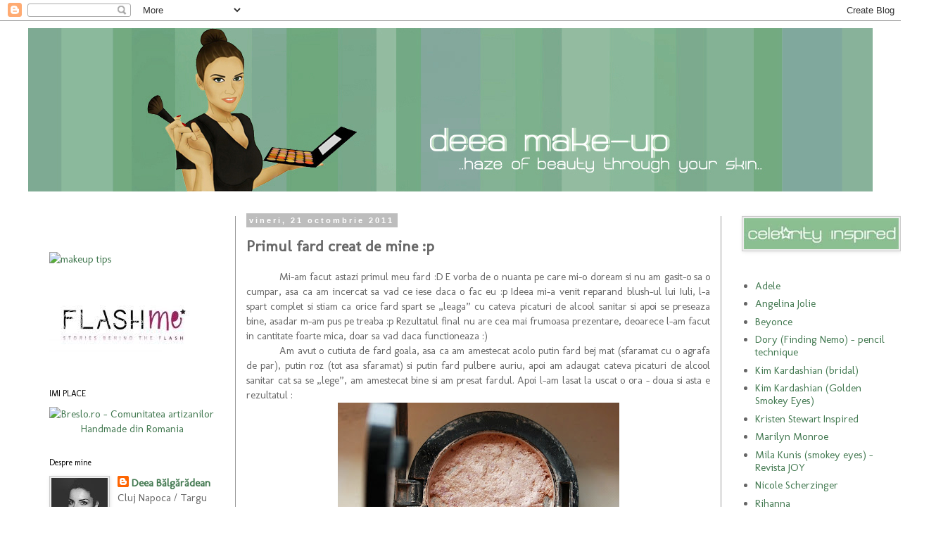

--- FILE ---
content_type: text/html; charset=UTF-8
request_url: https://deea-makeup.blogspot.com/2011/10/primul-fard-creat-de-mine-p.html
body_size: 20730
content:
<!DOCTYPE html>
<html class='v2' dir='ltr' xmlns='http://www.w3.org/1999/xhtml' xmlns:b='http://www.google.com/2005/gml/b' xmlns:data='http://www.google.com/2005/gml/data' xmlns:expr='http://www.google.com/2005/gml/expr'>
<head>
<link href='https://www.blogger.com/static/v1/widgets/335934321-css_bundle_v2.css' rel='stylesheet' type='text/css'/>
<meta content='IE=EmulateIE7' http-equiv='X-UA-Compatible'/>
<meta content='width=1100' name='viewport'/>
<meta content='text/html; charset=UTF-8' http-equiv='Content-Type'/>
<meta content='blogger' name='generator'/>
<link href='https://deea-makeup.blogspot.com/favicon.ico' rel='icon' type='image/x-icon'/>
<link href='http://deea-makeup.blogspot.com/2011/10/primul-fard-creat-de-mine-p.html' rel='canonical'/>
<link rel="alternate" type="application/atom+xml" title="Deea make-up - Atom" href="https://deea-makeup.blogspot.com/feeds/posts/default" />
<link rel="alternate" type="application/rss+xml" title="Deea make-up - RSS" href="https://deea-makeup.blogspot.com/feeds/posts/default?alt=rss" />
<link rel="service.post" type="application/atom+xml" title="Deea make-up - Atom" href="https://www.blogger.com/feeds/5157809702091159098/posts/default" />

<link rel="alternate" type="application/atom+xml" title="Deea make-up - Atom" href="https://deea-makeup.blogspot.com/feeds/8430473883704933276/comments/default" />
<!--Can't find substitution for tag [blog.ieCssRetrofitLinks]-->
<link href='https://blogger.googleusercontent.com/img/b/R29vZ2xl/AVvXsEifWR1dpwJA3cPUhcBFUPCuH-dl8MxydHrPTv1wUhph6NbXofzGuiUCAPNOEZHpAgS9MYMAxHvIy5inoL7MCT6d4G57LFgdXYubhGW9BRHlTtIu7PCeYEnVoUG4Ee_sfeIVn-BZJsNqWEd0/s400/01.JPG' rel='image_src'/>
<meta content='http://deea-makeup.blogspot.com/2011/10/primul-fard-creat-de-mine-p.html' property='og:url'/>
<meta content='Primul fard creat de mine :p' property='og:title'/>
<meta content='  Mi-am facut astazi primul meu fard :D E vorba de o nuanta pe care mi-o doream si nu am gasit-o sa o cumpar, asa ca am incercat sa vad ce i...' property='og:description'/>
<meta content='https://blogger.googleusercontent.com/img/b/R29vZ2xl/AVvXsEifWR1dpwJA3cPUhcBFUPCuH-dl8MxydHrPTv1wUhph6NbXofzGuiUCAPNOEZHpAgS9MYMAxHvIy5inoL7MCT6d4G57LFgdXYubhGW9BRHlTtIu7PCeYEnVoUG4Ee_sfeIVn-BZJsNqWEd0/w1200-h630-p-k-no-nu/01.JPG' property='og:image'/>
<title>Deea make-up: Primul fard creat de mine :p</title>
<meta content='' name='description'/>
<style type='text/css'>@font-face{font-family:'Molengo';font-style:normal;font-weight:400;font-display:swap;src:url(//fonts.gstatic.com/s/molengo/v17/I_uuMpWeuBzZNBtQXb1akwKso5f4bA.woff2)format('woff2');unicode-range:U+0100-02BA,U+02BD-02C5,U+02C7-02CC,U+02CE-02D7,U+02DD-02FF,U+0304,U+0308,U+0329,U+1D00-1DBF,U+1E00-1E9F,U+1EF2-1EFF,U+2020,U+20A0-20AB,U+20AD-20C0,U+2113,U+2C60-2C7F,U+A720-A7FF;}@font-face{font-family:'Molengo';font-style:normal;font-weight:400;font-display:swap;src:url(//fonts.gstatic.com/s/molengo/v17/I_uuMpWeuBzZNBtQXbNakwKso5c.woff2)format('woff2');unicode-range:U+0000-00FF,U+0131,U+0152-0153,U+02BB-02BC,U+02C6,U+02DA,U+02DC,U+0304,U+0308,U+0329,U+2000-206F,U+20AC,U+2122,U+2191,U+2193,U+2212,U+2215,U+FEFF,U+FFFD;}</style>
<style id='page-skin-1' type='text/css'><!--
/*
-----------------------------------------------
Blogger Template Style
Name:     Simple
Designer: Blogger
URL:      www.blogger.com
----------------------------------------------- */
/* Content
----------------------------------------------- */
body {
font: normal normal 15px Molengo;
color: #666666;
background: #ffffff none repeat scroll top left;
padding: 0 0 0 0;
}
html body .region-inner {
min-width: 0;
max-width: 100%;
width: auto;
}
h2 {
font-size: 22px;
}
a:link {
text-decoration:none;
color: #437951;
}
a:visited {
text-decoration:none;
color: #437951;
}
a:hover {
text-decoration:underline;
color: #fa5a00;
}
.body-fauxcolumn-outer .fauxcolumn-inner {
background: transparent none repeat scroll top left;
_background-image: none;
}
.body-fauxcolumn-outer .cap-top {
position: absolute;
z-index: 1;
height: 400px;
width: 100%;
}
.body-fauxcolumn-outer .cap-top .cap-left {
width: 100%;
background: transparent none repeat-x scroll top left;
_background-image: none;
}
.content-outer {
-moz-box-shadow: 0 0 0 rgba(0, 0, 0, .15);
-webkit-box-shadow: 0 0 0 rgba(0, 0, 0, .15);
-goog-ms-box-shadow: 0 0 0 #333333;
box-shadow: 0 0 0 rgba(0, 0, 0, .15);
margin-bottom: 1px;
}
.content-inner {
padding: 10px 40px;
}
.content-inner {
background-color: #ffffff;
}
/* Header
----------------------------------------------- */
.header-outer {
background: #ffffff none repeat-x scroll 0 -400px;
_background-image: none;
}
.Header h1 {
font: normal normal 40px 'Trebuchet MS',Trebuchet,Verdana,sans-serif;
color: #000000;
text-shadow: 0 0 0 rgba(0, 0, 0, .2);
}
.Header h1 a {
color: #000000;
}
.Header .description {
font-size: 18px;
color: #000000;
}
.header-inner .Header .titlewrapper {
padding: 22px 0;
}
.header-inner .Header .descriptionwrapper {
padding: 0 0;
}
/* Tabs
----------------------------------------------- */
.tabs-inner .section:first-child {
border-top: 0 solid #999999;
}
.tabs-inner .section:first-child ul {
margin-top: -1px;
border-top: 1px solid #999999;
border-left: 1px solid #999999;
border-right: 1px solid #999999;
}
.tabs-inner .widget ul {
background: transparent none repeat-x scroll 0 -800px;
_background-image: none;
border-bottom: 1px solid #999999;
margin-top: 0;
margin-left: -30px;
margin-right: -30px;
}
.tabs-inner .widget li a {
display: inline-block;
padding: .6em 1em;
font: normal normal 14px Molengo;
color: #000000;
border-left: 1px solid #ffffff;
border-right: 1px solid #999999;
}
.tabs-inner .widget li:first-child a {
border-left: none;
}
.tabs-inner .widget li.selected a, .tabs-inner .widget li a:hover {
color: #000000;
background-color: #eeeeee;
text-decoration: none;
}
/* Columns
----------------------------------------------- */
.main-outer {
border-top: 0 solid #999999;
}
.fauxcolumn-left-outer .fauxcolumn-inner {
border-right: 1px solid #999999;
}
.fauxcolumn-right-outer .fauxcolumn-inner {
border-left: 1px solid #999999;
}
/* Headings
----------------------------------------------- */
div.widget > h2,
div.widget h2.title {
margin: 0 0 1em 0;
font: normal normal 12px Molengo;
color: #000000;
}
/* Widgets
----------------------------------------------- */
.widget .zippy {
color: #999999;
text-shadow: 2px 2px 1px rgba(0, 0, 0, .1);
}
.widget .popular-posts ul {
list-style: none;
}
/* Posts
----------------------------------------------- */
h2.date-header {
font: normal bold 11px Arial, Tahoma, Helvetica, FreeSans, sans-serif;
}
.date-header span {
background-color: #bdbdbd;
color: #ffffff;
padding: 0.4em;
letter-spacing: 3px;
margin: inherit;
}
.main-inner {
padding-top: 35px;
padding-bottom: 65px;
}
.main-inner .column-center-inner {
padding: 0 0;
}
.main-inner .column-center-inner .section {
margin: 0 1em;
}
.post {
margin: 0 0 45px 0;
}
h3.post-title, .comments h4 {
font: normal bold 22px Molengo;
margin: .75em 0 0;
}
.post-body {
font-size: 110%;
line-height: 1.4;
position: relative;
}
.post-body img, .post-body .tr-caption-container, .Profile img, .Image img,
.BlogList .item-thumbnail img {
padding: 2px;
background: #eeeeee;
border: 1px solid #cccccc;
-moz-box-shadow: 1px 1px 5px rgba(0, 0, 0, .1);
-webkit-box-shadow: 1px 1px 5px rgba(0, 0, 0, .1);
box-shadow: 1px 1px 5px rgba(0, 0, 0, .1);
}
.post-body img, .post-body .tr-caption-container {
padding: 5px;
}
.post-body .tr-caption-container {
color: #666666;
}
.post-body .tr-caption-container img {
padding: 0;
background: transparent;
border: none;
-moz-box-shadow: 0 0 0 rgba(0, 0, 0, .1);
-webkit-box-shadow: 0 0 0 rgba(0, 0, 0, .1);
box-shadow: 0 0 0 rgba(0, 0, 0, .1);
}
.post-header {
margin: 0 0 1.5em;
line-height: 1.6;
font-size: 90%;
}
.post-footer {
margin: 20px -2px 0;
padding: 5px 10px;
color: #666666;
background-color: #eeeeee;
border-bottom: 1px solid #666666;
line-height: 1.6;
font-size: 90%;
}
#comments .comment-author {
padding-top: 1.5em;
border-top: 1px solid #999999;
background-position: 0 1.5em;
}
#comments .comment-author:first-child {
padding-top: 0;
border-top: none;
}
.avatar-image-container {
margin: .2em 0 0;
}
#comments .avatar-image-container img {
border: 1px solid #cccccc;
}
/* Comments
----------------------------------------------- */
.comments .comments-content .icon.blog-author {
background-repeat: no-repeat;
background-image: url([data-uri]);
}
.comments .comments-content .loadmore a {
border-top: 1px solid #999999;
border-bottom: 1px solid #999999;
}
.comments .comment-thread.inline-thread {
background-color: #eeeeee;
}
.comments .continue {
border-top: 2px solid #999999;
}
/* Accents
---------------------------------------------- */
.section-columns td.columns-cell {
border-left: 1px solid #999999;
}
.blog-pager {
background: transparent url(//www.blogblog.com/1kt/simple/paging_dot.png) repeat-x scroll top center;
}
.blog-pager-older-link, .home-link,
.blog-pager-newer-link {
background-color: #ffffff;
padding: 5px;
}
.footer-outer {
border-top: 1px dashed #bbbbbb;
}
/* Mobile
----------------------------------------------- */
body.mobile  {
background-size: auto;
}
.mobile .body-fauxcolumn-outer {
background: transparent none repeat scroll top left;
}
.mobile .body-fauxcolumn-outer .cap-top {
background-size: 100% auto;
}
.mobile .content-outer {
-webkit-box-shadow: 0 0 3px rgba(0, 0, 0, .15);
box-shadow: 0 0 3px rgba(0, 0, 0, .15);
}
.mobile .tabs-inner .widget ul {
margin-left: 0;
margin-right: 0;
}
.mobile .post {
margin: 0;
}
.mobile .main-inner .column-center-inner .section {
margin: 0;
}
.mobile .date-header span {
padding: 0.1em 10px;
margin: 0 -10px;
}
.mobile h3.post-title {
margin: 0;
}
.mobile .blog-pager {
background: transparent none no-repeat scroll top center;
}
.mobile .footer-outer {
border-top: none;
}
.mobile .main-inner, .mobile .footer-inner {
background-color: #ffffff;
}
.mobile-index-contents {
color: #666666;
}
.mobile-link-button {
background-color: #437951;
}
.mobile-link-button a:link, .mobile-link-button a:visited {
color: #ffffff;
}
.mobile .tabs-inner .section:first-child {
border-top: none;
}
.mobile .tabs-inner .PageList .widget-content {
background-color: #eeeeee;
color: #000000;
border-top: 1px solid #999999;
border-bottom: 1px solid #999999;
}
.mobile .tabs-inner .PageList .widget-content .pagelist-arrow {
border-left: 1px solid #999999;
}

--></style>
<style id='template-skin-1' type='text/css'><!--
body {
min-width: 1330px;
}
.content-outer, .content-fauxcolumn-outer, .region-inner {
min-width: 1330px;
max-width: 1330px;
_width: 1330px;
}
.main-inner .columns {
padding-left: 295px;
padding-right: 266px;
}
.main-inner .fauxcolumn-center-outer {
left: 295px;
right: 266px;
/* IE6 does not respect left and right together */
_width: expression(this.parentNode.offsetWidth -
parseInt("295px") -
parseInt("266px") + 'px');
}
.main-inner .fauxcolumn-left-outer {
width: 295px;
}
.main-inner .fauxcolumn-right-outer {
width: 266px;
}
.main-inner .column-left-outer {
width: 295px;
right: 100%;
margin-left: -295px;
}
.main-inner .column-right-outer {
width: 266px;
margin-right: -266px;
}
#layout {
min-width: 0;
}
#layout .content-outer {
min-width: 0;
width: 800px;
}
#layout .region-inner {
min-width: 0;
width: auto;
}
--></style>
<!--Related Posts with thumbnails Scripts and Styles Start-->
<style type='text/css'>
#related-posts {
float:center;
text-transform:none;
height:100%;
min-height:100%;
padding-top:5px;
padding-left:5px;
}
#related-posts h2{
font-size: 1.6em;
font-weight: bold;
color: black;
font-family: Georgia, &#8220;Times New Roman&#8221;, Times, serif;
margin-bottom: 0.75em;
margin-top: 0em;
padding-top: 0em;
}
#related-posts a{
color:black;
}
#related-posts a:hover{
color:black;
}
#related-posts a:hover {
background-color:#d4eaf2;
}
</style>
<script src="//blogergadgets.googlecode.com/files/relatedthumbs19.js" type="text/javascript"></script>
<!--Related Posts with thumbnails Scripts and Styles End-->
<!--Related Posts with thumbnails Scripts and Styles Start-->
<!-- remove -->
<style type='text/css'>
#related-posts {
float:center;
text-transform:none;
height:100%;
min-height:100%;
padding-top:5px;
padding-left:5px;
}

#related-posts h2{
font-size: 1.6em;
font-weight: bold;
color: black;
font-family: Georgia, &#8220;Times New Roman&#8221;, Times, serif;
margin-bottom: 0.75em;
margin-top: 0em;
padding-top: 0em;
}
#related-posts a{
color:black;
}
#related-posts a:hover{
color:black;
}

#related-posts  a:hover {
background-color:#d4eaf2;
}
</style>
<script type='text/javascript'>
var defaultnoimage="https://blogger.googleusercontent.com/img/b/R29vZ2xl/AVvXsEiK14eWzL-eaBM4dc7UrwZTIFECDyvejM2DNFnCE4TBc2031Za-KToJPjEQFJKeQZb3cCqc7FvfiZ1RAB3a8_QsnwhvK8iQJuwL4WsIUj1zBztFn0-pF9NbYmG8L4HLDh0ryNcK0MNVJc4/s400/noimage.png";
var maxresults=6;
var splittercolor="#d4eaf2";
var relatedpoststitle="S-ar putea sa-ti placa si :";
</script>
<script src="//bloggergadgets.googlecode.com/files/related_posts_with_thumbnails_min.js" type="text/javascript"></script>
<!-- remove -->
<!--Related Posts with thumbnails Scripts and Styles End-->
<script type='text/javascript'>

  var _gaq = _gaq || [];
  _gaq.push(['_setAccount', 'UA-36008919-1']);
  _gaq.push(['_trackPageview']);

  (function() {
    var ga = document.createElement('script'); ga.type = 'text/javascript'; ga.async = true;
    ga.src = ('https:' == document.location.protocol ? 'https://ssl' : 'http://www') + '.google-analytics.com/ga.js';
    var s = document.getElementsByTagName('script')[0]; s.parentNode.insertBefore(ga, s);
  })();

</script>
<link href='https://www.blogger.com/dyn-css/authorization.css?targetBlogID=5157809702091159098&amp;zx=25dd5416-5e7f-431d-a76a-75a4bb8a367d' media='none' onload='if(media!=&#39;all&#39;)media=&#39;all&#39;' rel='stylesheet'/><noscript><link href='https://www.blogger.com/dyn-css/authorization.css?targetBlogID=5157809702091159098&amp;zx=25dd5416-5e7f-431d-a76a-75a4bb8a367d' rel='stylesheet'/></noscript>
<meta name='google-adsense-platform-account' content='ca-host-pub-1556223355139109'/>
<meta name='google-adsense-platform-domain' content='blogspot.com'/>

</head>
<body class='loading variant-simplysimple'>
<div class='navbar section' id='navbar'><div class='widget Navbar' data-version='1' id='Navbar1'><script type="text/javascript">
    function setAttributeOnload(object, attribute, val) {
      if(window.addEventListener) {
        window.addEventListener('load',
          function(){ object[attribute] = val; }, false);
      } else {
        window.attachEvent('onload', function(){ object[attribute] = val; });
      }
    }
  </script>
<div id="navbar-iframe-container"></div>
<script type="text/javascript" src="https://apis.google.com/js/platform.js"></script>
<script type="text/javascript">
      gapi.load("gapi.iframes:gapi.iframes.style.bubble", function() {
        if (gapi.iframes && gapi.iframes.getContext) {
          gapi.iframes.getContext().openChild({
              url: 'https://www.blogger.com/navbar/5157809702091159098?po\x3d8430473883704933276\x26origin\x3dhttps://deea-makeup.blogspot.com',
              where: document.getElementById("navbar-iframe-container"),
              id: "navbar-iframe"
          });
        }
      });
    </script><script type="text/javascript">
(function() {
var script = document.createElement('script');
script.type = 'text/javascript';
script.src = '//pagead2.googlesyndication.com/pagead/js/google_top_exp.js';
var head = document.getElementsByTagName('head')[0];
if (head) {
head.appendChild(script);
}})();
</script>
</div></div>
<div class='body-fauxcolumns'>
<div class='fauxcolumn-outer body-fauxcolumn-outer'>
<div class='cap-top'>
<div class='cap-left'></div>
<div class='cap-right'></div>
</div>
<div class='fauxborder-left'>
<div class='fauxborder-right'></div>
<div class='fauxcolumn-inner'>
</div>
</div>
<div class='cap-bottom'>
<div class='cap-left'></div>
<div class='cap-right'></div>
</div>
</div>
</div>
<div class='content'>
<div class='content-fauxcolumns'>
<div class='fauxcolumn-outer content-fauxcolumn-outer'>
<div class='cap-top'>
<div class='cap-left'></div>
<div class='cap-right'></div>
</div>
<div class='fauxborder-left'>
<div class='fauxborder-right'></div>
<div class='fauxcolumn-inner'>
</div>
</div>
<div class='cap-bottom'>
<div class='cap-left'></div>
<div class='cap-right'></div>
</div>
</div>
</div>
<div class='content-outer'>
<div class='content-cap-top cap-top'>
<div class='cap-left'></div>
<div class='cap-right'></div>
</div>
<div class='fauxborder-left content-fauxborder-left'>
<div class='fauxborder-right content-fauxborder-right'></div>
<div class='content-inner'>
<header>
<div class='header-outer'>
<div class='header-cap-top cap-top'>
<div class='cap-left'></div>
<div class='cap-right'></div>
</div>
<div class='fauxborder-left header-fauxborder-left'>
<div class='fauxborder-right header-fauxborder-right'></div>
<div class='region-inner header-inner'>
<div class='header section' id='header'><div class='widget Header' data-version='1' id='Header1'>
<div id='header-inner'>
<a href='https://deea-makeup.blogspot.com/' style='display: block'>
<img alt='Deea make-up' height='232px; ' id='Header1_headerimg' src='https://blogger.googleusercontent.com/img/b/R29vZ2xl/AVvXsEiFE6g9Et7UPoJhe1vTQqSfSFrI4EtIeQGnN8btm7TJBNfg0KrfOmFj0jD1tz4YuP29vobd_F3u1tmM7D1IduDcveAdYtI-5_alZ4ahy9DAkaZA8J6O35NqJUJkV_mZprfe3fRnVIAyhgml/s1600/1111.jpg' style='display: block' width='1200px; '/>
</a>
</div>
</div></div>
</div>
</div>
<div class='header-cap-bottom cap-bottom'>
<div class='cap-left'></div>
<div class='cap-right'></div>
</div>
</div>
</header>
<div class='tabs-outer'>
<div class='tabs-cap-top cap-top'>
<div class='cap-left'></div>
<div class='cap-right'></div>
</div>
<div class='fauxborder-left tabs-fauxborder-left'>
<div class='fauxborder-right tabs-fauxborder-right'></div>
<div class='region-inner tabs-inner'>
<div class='tabs no-items section' id='crosscol'></div>
<div class='tabs no-items section' id='crosscol-overflow'></div>
</div>
</div>
<div class='tabs-cap-bottom cap-bottom'>
<div class='cap-left'></div>
<div class='cap-right'></div>
</div>
</div>
<div class='main-outer'>
<div class='main-cap-top cap-top'>
<div class='cap-left'></div>
<div class='cap-right'></div>
</div>
<div class='fauxborder-left main-fauxborder-left'>
<div class='fauxborder-right main-fauxborder-right'></div>
<div class='region-inner main-inner'>
<div class='columns fauxcolumns'>
<div class='fauxcolumn-outer fauxcolumn-center-outer'>
<div class='cap-top'>
<div class='cap-left'></div>
<div class='cap-right'></div>
</div>
<div class='fauxborder-left'>
<div class='fauxborder-right'></div>
<div class='fauxcolumn-inner'>
</div>
</div>
<div class='cap-bottom'>
<div class='cap-left'></div>
<div class='cap-right'></div>
</div>
</div>
<div class='fauxcolumn-outer fauxcolumn-left-outer'>
<div class='cap-top'>
<div class='cap-left'></div>
<div class='cap-right'></div>
</div>
<div class='fauxborder-left'>
<div class='fauxborder-right'></div>
<div class='fauxcolumn-inner'>
</div>
</div>
<div class='cap-bottom'>
<div class='cap-left'></div>
<div class='cap-right'></div>
</div>
</div>
<div class='fauxcolumn-outer fauxcolumn-right-outer'>
<div class='cap-top'>
<div class='cap-left'></div>
<div class='cap-right'></div>
</div>
<div class='fauxborder-left'>
<div class='fauxborder-right'></div>
<div class='fauxcolumn-inner'>
</div>
</div>
<div class='cap-bottom'>
<div class='cap-left'></div>
<div class='cap-right'></div>
</div>
</div>
<!-- corrects IE6 width calculation -->
<div class='columns-inner'>
<div class='column-center-outer'>
<div class='column-center-inner'>
<div class='main section' id='main'><div class='widget Blog' data-version='1' id='Blog1'>
<div class='blog-posts hfeed'>

          <div class="date-outer">
        
<h2 class='date-header'><span>vineri, 21 octombrie 2011</span></h2>

          <div class="date-posts">
        
<div class='post-outer'>
<div class='post hentry'>
<a name='8430473883704933276'></a>
<h3 class='post-title entry-title'>
Primul fard creat de mine :p
</h3>
<div class='post-header'>
<div class='post-header-line-1'></div>
</div>
<div>
<div class="MsoNormal" style="text-align: justify; text-indent: 35.4pt;">
<span style="background-attachment: initial; background-clip: initial; background-color: white; background-image: initial; background-origin: initial; color: #666666; font-family: Molengo; font-size: 11pt;">Mi-am facut astazi primul meu fard :D E vorba de o nuanta pe care mi-o doream si nu am gasit-o sa o cumpar, asa ca am incercat sa vad ce iese daca o fac eu :p Ideea mi-a venit reparand blush-ul lui Iuli, l-a spart complet si stiam ca orice fard spart se &#8222;leaga&#8221; cu cateva picaturi de alcool sanitar si apoi se preseaza bine, asadar m-am pus pe treaba :p Rezultatul final nu are cea mai frumoasa prezentare, deoarece l-am facut in cantitate foarte mica, doar sa vad daca functioneaza :) <o:p></o:p></span></div>
<div class="MsoNormal" style="text-align: justify; text-indent: 35.4pt;">
<span style="background-attachment: initial; background-clip: initial; background-color: white; background-image: initial; background-origin: initial; color: #666666; font-family: Molengo; font-size: 11pt;">Am avut o cutiuta de fard goala, asa ca am amestecat acolo putin fard bej mat (sfaramat cu o agrafa de par), putin roz (tot asa sfaramat) si putin fard pulbere auriu, apoi am adaugat cateva picaturi de alcool sanitar cat sa se &#8222;lege&#8221;, am amestecat bine si am presat fardul. Apoi l-am lasat la uscat o ora &#8211; doua si asta e rezultatul :<o:p></o:p></span></div>
</div>
<a href="https://blogger.googleusercontent.com/img/b/R29vZ2xl/AVvXsEifWR1dpwJA3cPUhcBFUPCuH-dl8MxydHrPTv1wUhph6NbXofzGuiUCAPNOEZHpAgS9MYMAxHvIy5inoL7MCT6d4G57LFgdXYubhGW9BRHlTtIu7PCeYEnVoUG4Ee_sfeIVn-BZJsNqWEd0/s1600/01.JPG"><img alt="" border="0" id="BLOGGER_PHOTO_ID_5665959994995695490" src="https://blogger.googleusercontent.com/img/b/R29vZ2xl/AVvXsEifWR1dpwJA3cPUhcBFUPCuH-dl8MxydHrPTv1wUhph6NbXofzGuiUCAPNOEZHpAgS9MYMAxHvIy5inoL7MCT6d4G57LFgdXYubhGW9BRHlTtIu7PCeYEnVoUG4Ee_sfeIVn-BZJsNqWEd0/s400/01.JPG" style="cursor: hand; cursor: pointer; display: block; height: 267px; margin: 0px auto 10px; text-align: center; width: 400px;" /></a><br />
<div class="MsoNormal" style="text-align: justify; text-indent: 35.4pt;">
<span style="background-attachment: initial; background-clip: initial; background-color: white; background-image: initial; background-origin: initial; color: #666666; font-family: Molengo; font-size: 11pt;">Am incercat sa vad cum arata pe piele si ce textura are, nu sunt foarte multumita de textura deoarece</span><br />
<a name="more"></a><span style="background-attachment: initial; background-clip: initial; background-color: white; background-image: initial; background-origin: initial; color: #666666; font-family: Molengo; font-size: 11pt;"> alcoolul sanitar il face sa fie cam uscat si nu cred ca ar rezista prea mult pe ochi daca nu as folosi un primer bun, dar am sa ma documentez pe viitor ce mai pot pune in compozitia sa ca sa il fac mai cremos. Imi place mult ideea de a-mi crea propriile nuante, desi am sute de culori in trusa de farduri, parca mereu as avea in gand si alte nuante, asa ca voi incerca sa imbunatatesc &#8222;reteta&#8221; :p <o:p></o:p></span></div>
<a href="https://blogger.googleusercontent.com/img/b/R29vZ2xl/AVvXsEgQec2EWomnUTFBwLS0g0nS2ooXKsnACSrMlRSQPwapo89NSIiZl4wiqdVU9S8L8NSZnhaI9DTdyoQDYOEOUbcrcaQeqsDEFRnPCJjwQUwolKxP4e8c1h5Fhvm6e-pMxWF9ftNH3s93tK8a/s1600/02.JPG"><img alt="" border="0" id="BLOGGER_PHOTO_ID_5665959986762371058" src="https://blogger.googleusercontent.com/img/b/R29vZ2xl/AVvXsEgQec2EWomnUTFBwLS0g0nS2ooXKsnACSrMlRSQPwapo89NSIiZl4wiqdVU9S8L8NSZnhaI9DTdyoQDYOEOUbcrcaQeqsDEFRnPCJjwQUwolKxP4e8c1h5Fhvm6e-pMxWF9ftNH3s93tK8a/s400/02.JPG" style="cursor: hand; cursor: pointer; display: block; height: 267px; margin: 0px auto 10px; text-align: center; width: 400px;" /></a><br />
<div class="MsoNormal" style="text-align: justify; text-indent: 35.4pt;">
<span style="background-attachment: initial; background-clip: initial; background-color: white; background-image: initial; background-origin: initial; color: #666666; font-family: Molengo; font-size: 11pt;">Mi-am facut si un machiaj rapid folosind fardul atat pe pleoapa superioara cat si pe cea inferioara si conturand umbra cu un maro mat, in poze a iesit putin mai luminos decat e in realitate :)<o:p></o:p></span></div>
<a href="https://blogger.googleusercontent.com/img/b/R29vZ2xl/AVvXsEiGb84ALQTORwDYAKSJmWh131EfFAQQPZOUFFyYYxhdmaI-V8Qae0gRYn9sQ6j9bU72vcpjW_PWV4WRKqIUVJOVHJr-tnC49In3cgbeY2IoKiRySyq0ZF8wgwepPRXr4iGBsQsskEleMm-6/s1600/03.JPG"><img alt="" border="0" id="BLOGGER_PHOTO_ID_5665959980047403170" src="https://blogger.googleusercontent.com/img/b/R29vZ2xl/AVvXsEiGb84ALQTORwDYAKSJmWh131EfFAQQPZOUFFyYYxhdmaI-V8Qae0gRYn9sQ6j9bU72vcpjW_PWV4WRKqIUVJOVHJr-tnC49In3cgbeY2IoKiRySyq0ZF8wgwepPRXr4iGBsQsskEleMm-6/s400/03.JPG" style="cursor: hand; cursor: pointer; display: block; height: 269px; margin: 0px auto 10px; text-align: center; width: 400px;" /></a><br />
<a href="https://blogger.googleusercontent.com/img/b/R29vZ2xl/AVvXsEgwG-jbe6nlMta_kxRnqy1JVJ9DO4rB6mJTvRdoLOPAlDBaaeY5FdL1qCoSNc22RrtMmeWs8ft4lyf0bJhxeHANQIzLbpjNUMlLab2wHtck5wlbWoiJZ2MhNtB6bYE_QuxRNdBaCd_s9_wW/s1600/04.JPG"><img alt="" border="0" id="BLOGGER_PHOTO_ID_5665959976465480562" src="https://blogger.googleusercontent.com/img/b/R29vZ2xl/AVvXsEgwG-jbe6nlMta_kxRnqy1JVJ9DO4rB6mJTvRdoLOPAlDBaaeY5FdL1qCoSNc22RrtMmeWs8ft4lyf0bJhxeHANQIzLbpjNUMlLab2wHtck5wlbWoiJZ2MhNtB6bYE_QuxRNdBaCd_s9_wW/s400/04.JPG" style="cursor: hand; cursor: pointer; display: block; height: 277px; margin: 0px auto 10px; text-align: center; width: 400px;" /></a><br />
<a href="https://blogger.googleusercontent.com/img/b/R29vZ2xl/AVvXsEhJ3yF6pQWXP80SQ8w35av_gXtmbl8jPP6EWGUl0iF2bW6i5ebsWPCQdwMPjOaDK1Tr0DX1GP3xt_VOdmS3rbdMnFD5m0eSs0wa9wbt7xHMn48MHbUkPAVfQPPkhgss8JEuDwiXpHE3xNDr/s1600/05.JPG"><img alt="" border="0" id="BLOGGER_PHOTO_ID_5665959975230790082" src="https://blogger.googleusercontent.com/img/b/R29vZ2xl/AVvXsEhJ3yF6pQWXP80SQ8w35av_gXtmbl8jPP6EWGUl0iF2bW6i5ebsWPCQdwMPjOaDK1Tr0DX1GP3xt_VOdmS3rbdMnFD5m0eSs0wa9wbt7xHMn48MHbUkPAVfQPPkhgss8JEuDwiXpHE3xNDr/s400/05.JPG" style="cursor: hand; cursor: pointer; display: block; height: 286px; margin: 0px auto 10px; text-align: center; width: 400px;" /></a><br />
<div>
<br /></div>
Daca aveti intrebari, cerinte sau sugestii, astept sa imi scrieti pe deea_b88@yahoo.com :)
<div style='clear: both;'></div>
</div>
<div class='post-body entry-content' id='post-body-8430473883704933276'>
<iframe allowTransparency='true' frameborder='0' scrolling='no' src='http://www.facebook.com/plugins/like.php?href=https://deea-makeup.blogspot.com/2011/10/primul-fard-creat-de-mine-p.html&layout=standard&show_faces=false&width=100&action=like&font=arial&colorscheme=light' style='border:none; overflow:hidden; width:450px; height:40px;'></iframe>
<div class='post-footer'>
<div class='post-footer-line post-footer-line-1'>
<div id='related-posts'>
<script src='/feeds/posts/default/-/alcool sanitar?alt=json-in-script&callback=related_results_labels_thumbs&max-results=6' type='text/javascript'></script>
<script src='/feeds/posts/default/-/fard auriu?alt=json-in-script&callback=related_results_labels_thumbs&max-results=6' type='text/javascript'></script>
<script src='/feeds/posts/default/-/homemade?alt=json-in-script&callback=related_results_labels_thumbs&max-results=6' type='text/javascript'></script>
<script type='text/javascript'>
removeRelatedDuplicates_thumbs();
printRelatedLabels_thumbs("https://deea-makeup.blogspot.com/2011/10/primul-fard-creat-de-mine-p.html");
</script>
</div><div style='clear:both'></div>
<div id='related-posts'>
<script src='/feeds/posts/default/-/alcool sanitar?alt=json-in-script&callback=related_results_labels_thumbs&max-results=6' type='text/javascript'></script>
<script src='/feeds/posts/default/-/fard auriu?alt=json-in-script&callback=related_results_labels_thumbs&max-results=6' type='text/javascript'></script>
<script src='/feeds/posts/default/-/homemade?alt=json-in-script&callback=related_results_labels_thumbs&max-results=6' type='text/javascript'></script><a href='http://bloggertipsandtemplates.blogspot.com/2009/09/related-posts-with-thumbnails-for.html' style='display:none;'>Related Posts with thumbnails for blogger</a><a href='http://bloggertipsandtemplates.blogspot.com/' style='display:none;'>blogger widgets</a>
<script type='text/javascript'>
var currentposturl="https://deea-makeup.blogspot.com/2011/10/primul-fard-creat-de-mine-p.html";
var maxresults=6;
var relatedpoststitle="";
removeRelatedDuplicates_thumbs(); 
printRelatedLabels_thumbs();
</script>
</div><div style='clear:both'></div>
<span class='post-author vcard'>
Publicat de
<span class='fn'>Deea Bălgărădean</span>
</span>
<span class='post-timestamp'>
la
<a class='timestamp-link' href='https://deea-makeup.blogspot.com/2011/10/primul-fard-creat-de-mine-p.html' rel='bookmark' title='permanent link'><abbr class='published' title='2011-10-21T17:57:00+03:00'>5:57 p.m.</abbr></a>
</span>
<span class='post-comment-link'>
</span>
<span class='post-icons'>
<span class='item-action'>
<a href='https://www.blogger.com/email-post/5157809702091159098/8430473883704933276' title='Trimiteți postarea prin e-mail'>
<img alt="" class="icon-action" height="13" src="//img1.blogblog.com/img/icon18_email.gif" width="18">
</a>
</span>
<span class='item-control blog-admin pid-682556826'>
<a href='https://www.blogger.com/post-edit.g?blogID=5157809702091159098&postID=8430473883704933276&from=pencil' title='Editați postarea'>
<img alt='' class='icon-action' height='18' src='https://resources.blogblog.com/img/icon18_edit_allbkg.gif' width='18'/>
</a>
</span>
</span>
<div class='post-share-buttons goog-inline-block'>
<a class='goog-inline-block share-button sb-email' href='https://www.blogger.com/share-post.g?blogID=5157809702091159098&postID=8430473883704933276&target=email' target='_blank' title='Trimiteți  prin e-mail
'><span class='share-button-link-text'>Trimiteți  prin e-mail
</span></a><a class='goog-inline-block share-button sb-blog' href='https://www.blogger.com/share-post.g?blogID=5157809702091159098&postID=8430473883704933276&target=blog' onclick='window.open(this.href, "_blank", "height=270,width=475"); return false;' target='_blank' title='Postați pe blog!'><span class='share-button-link-text'>Postați pe blog!</span></a><a class='goog-inline-block share-button sb-twitter' href='https://www.blogger.com/share-post.g?blogID=5157809702091159098&postID=8430473883704933276&target=twitter' target='_blank' title='Trimiteți pe X'><span class='share-button-link-text'>Trimiteți pe X</span></a><a class='goog-inline-block share-button sb-facebook' href='https://www.blogger.com/share-post.g?blogID=5157809702091159098&postID=8430473883704933276&target=facebook' onclick='window.open(this.href, "_blank", "height=430,width=640"); return false;' target='_blank' title='Distribuiți pe Facebook'><span class='share-button-link-text'>Distribuiți pe Facebook</span></a><a class='goog-inline-block share-button sb-pinterest' href='https://www.blogger.com/share-post.g?blogID=5157809702091159098&postID=8430473883704933276&target=pinterest' target='_blank' title='Trimiteți către Pinterest'><span class='share-button-link-text'>Trimiteți către Pinterest</span></a>
</div>
<span class='post-backlinks post-comment-link'>
</span>
</div>
<div class='post-footer-line post-footer-line-2'><span class='post-labels'>
Etichete:
<a href='https://deea-makeup.blogspot.com/search/label/alcool%20sanitar' rel='tag'>alcool sanitar</a>,
<a href='https://deea-makeup.blogspot.com/search/label/fard%20auriu' rel='tag'>fard auriu</a>,
<a href='https://deea-makeup.blogspot.com/search/label/homemade' rel='tag'>homemade</a>
</span>
</div>
<div class='post-footer-line post-footer-line-3'><span class='post-location'>
</span>
</div>
</div>
</div>
<div class='comments' id='comments'>
<a name='comments'></a>
<h4>14 comentarii:</h4>
<div class='comments-content'>
<script async='async' src='' type='text/javascript'></script>
<script type='text/javascript'>
    (function() {
      var items = null;
      var msgs = null;
      var config = {};

// <![CDATA[
      var cursor = null;
      if (items && items.length > 0) {
        cursor = parseInt(items[items.length - 1].timestamp) + 1;
      }

      var bodyFromEntry = function(entry) {
        var text = (entry &&
                    ((entry.content && entry.content.$t) ||
                     (entry.summary && entry.summary.$t))) ||
            '';
        if (entry && entry.gd$extendedProperty) {
          for (var k in entry.gd$extendedProperty) {
            if (entry.gd$extendedProperty[k].name == 'blogger.contentRemoved') {
              return '<span class="deleted-comment">' + text + '</span>';
            }
          }
        }
        return text;
      }

      var parse = function(data) {
        cursor = null;
        var comments = [];
        if (data && data.feed && data.feed.entry) {
          for (var i = 0, entry; entry = data.feed.entry[i]; i++) {
            var comment = {};
            // comment ID, parsed out of the original id format
            var id = /blog-(\d+).post-(\d+)/.exec(entry.id.$t);
            comment.id = id ? id[2] : null;
            comment.body = bodyFromEntry(entry);
            comment.timestamp = Date.parse(entry.published.$t) + '';
            if (entry.author && entry.author.constructor === Array) {
              var auth = entry.author[0];
              if (auth) {
                comment.author = {
                  name: (auth.name ? auth.name.$t : undefined),
                  profileUrl: (auth.uri ? auth.uri.$t : undefined),
                  avatarUrl: (auth.gd$image ? auth.gd$image.src : undefined)
                };
              }
            }
            if (entry.link) {
              if (entry.link[2]) {
                comment.link = comment.permalink = entry.link[2].href;
              }
              if (entry.link[3]) {
                var pid = /.*comments\/default\/(\d+)\?.*/.exec(entry.link[3].href);
                if (pid && pid[1]) {
                  comment.parentId = pid[1];
                }
              }
            }
            comment.deleteclass = 'item-control blog-admin';
            if (entry.gd$extendedProperty) {
              for (var k in entry.gd$extendedProperty) {
                if (entry.gd$extendedProperty[k].name == 'blogger.itemClass') {
                  comment.deleteclass += ' ' + entry.gd$extendedProperty[k].value;
                } else if (entry.gd$extendedProperty[k].name == 'blogger.displayTime') {
                  comment.displayTime = entry.gd$extendedProperty[k].value;
                }
              }
            }
            comments.push(comment);
          }
        }
        return comments;
      };

      var paginator = function(callback) {
        if (hasMore()) {
          var url = config.feed + '?alt=json&v=2&orderby=published&reverse=false&max-results=50';
          if (cursor) {
            url += '&published-min=' + new Date(cursor).toISOString();
          }
          window.bloggercomments = function(data) {
            var parsed = parse(data);
            cursor = parsed.length < 50 ? null
                : parseInt(parsed[parsed.length - 1].timestamp) + 1
            callback(parsed);
            window.bloggercomments = null;
          }
          url += '&callback=bloggercomments';
          var script = document.createElement('script');
          script.type = 'text/javascript';
          script.src = url;
          document.getElementsByTagName('head')[0].appendChild(script);
        }
      };
      var hasMore = function() {
        return !!cursor;
      };
      var getMeta = function(key, comment) {
        if ('iswriter' == key) {
          var matches = !!comment.author
              && comment.author.name == config.authorName
              && comment.author.profileUrl == config.authorUrl;
          return matches ? 'true' : '';
        } else if ('deletelink' == key) {
          return config.baseUri + '/comment/delete/'
               + config.blogId + '/' + comment.id;
        } else if ('deleteclass' == key) {
          return comment.deleteclass;
        }
        return '';
      };

      var replybox = null;
      var replyUrlParts = null;
      var replyParent = undefined;

      var onReply = function(commentId, domId) {
        if (replybox == null) {
          // lazily cache replybox, and adjust to suit this style:
          replybox = document.getElementById('comment-editor');
          if (replybox != null) {
            replybox.height = '250px';
            replybox.style.display = 'block';
            replyUrlParts = replybox.src.split('#');
          }
        }
        if (replybox && (commentId !== replyParent)) {
          replybox.src = '';
          document.getElementById(domId).insertBefore(replybox, null);
          replybox.src = replyUrlParts[0]
              + (commentId ? '&parentID=' + commentId : '')
              + '#' + replyUrlParts[1];
          replyParent = commentId;
        }
      };

      var hash = (window.location.hash || '#').substring(1);
      var startThread, targetComment;
      if (/^comment-form_/.test(hash)) {
        startThread = hash.substring('comment-form_'.length);
      } else if (/^c[0-9]+$/.test(hash)) {
        targetComment = hash.substring(1);
      }

      // Configure commenting API:
      var configJso = {
        'maxDepth': config.maxThreadDepth
      };
      var provider = {
        'id': config.postId,
        'data': items,
        'loadNext': paginator,
        'hasMore': hasMore,
        'getMeta': getMeta,
        'onReply': onReply,
        'rendered': true,
        'initComment': targetComment,
        'initReplyThread': startThread,
        'config': configJso,
        'messages': msgs
      };

      var render = function() {
        if (window.goog && window.goog.comments) {
          var holder = document.getElementById('comment-holder');
          window.goog.comments.render(holder, provider);
        }
      };

      // render now, or queue to render when library loads:
      if (window.goog && window.goog.comments) {
        render();
      } else {
        window.goog = window.goog || {};
        window.goog.comments = window.goog.comments || {};
        window.goog.comments.loadQueue = window.goog.comments.loadQueue || [];
        window.goog.comments.loadQueue.push(render);
      }
    })();
// ]]>
  </script>
<div id='comment-holder'>
<div class="comment-thread toplevel-thread"><ol id="top-ra"><li class="comment" id="c5385141652133991432"><div class="avatar-image-container"><img src="//resources.blogblog.com/img/blank.gif" alt=""/></div><div class="comment-block"><div class="comment-header"><cite class="user">Anonim</cite><span class="icon user "></span><span class="datetime secondary-text"><a rel="nofollow" href="https://deea-makeup.blogspot.com/2011/10/primul-fard-creat-de-mine-p.html?showComment=1319209307372#c5385141652133991432">21 oct. 2011, 18:01:00</a></span></div><p class="comment-content">la ce pret vinzi un fard?</p><span class="comment-actions secondary-text"><a class="comment-reply" target="_self" data-comment-id="5385141652133991432">Răspundeți</a><span class="item-control blog-admin blog-admin pid-954719642"><a target="_self" href="https://www.blogger.com/comment/delete/5157809702091159098/5385141652133991432">Ștergere</a></span></span></div><div class="comment-replies"><div id="c5385141652133991432-rt" class="comment-thread inline-thread hidden"><span class="thread-toggle thread-expanded"><span class="thread-arrow"></span><span class="thread-count"><a target="_self">Răspunsuri</a></span></span><ol id="c5385141652133991432-ra" class="thread-chrome thread-expanded"><div></div><div id="c5385141652133991432-continue" class="continue"><a class="comment-reply" target="_self" data-comment-id="5385141652133991432">Răspundeți</a></div></ol></div></div><div class="comment-replybox-single" id="c5385141652133991432-ce"></div></li><li class="comment" id="c4986063037587103441"><div class="avatar-image-container"><img src="//3.bp.blogspot.com/-Vvq859cvNhg/ToRDR8mB0eI/AAAAAAAABM0/MwvI5LvxZtw/s35/IMG_6298%25252B-%25252BCopy%25252B%252525282%25252529.JPG" alt=""/></div><div class="comment-block"><div class="comment-header"><cite class="user"><a href="https://www.blogger.com/profile/09935367984159071053" rel="nofollow">Deea Bălgărădean</a></cite><span class="icon user blog-author"></span><span class="datetime secondary-text"><a rel="nofollow" href="https://deea-makeup.blogspot.com/2011/10/primul-fard-creat-de-mine-p.html?showComment=1319209725260#c4986063037587103441">21 oct. 2011, 18:08:00</a></span></div><p class="comment-content">nu vand farduri Lavi anonima!! :)))</p><span class="comment-actions secondary-text"><a class="comment-reply" target="_self" data-comment-id="4986063037587103441">Răspundeți</a><span class="item-control blog-admin blog-admin pid-682556826"><a target="_self" href="https://www.blogger.com/comment/delete/5157809702091159098/4986063037587103441">Ștergere</a></span></span></div><div class="comment-replies"><div id="c4986063037587103441-rt" class="comment-thread inline-thread hidden"><span class="thread-toggle thread-expanded"><span class="thread-arrow"></span><span class="thread-count"><a target="_self">Răspunsuri</a></span></span><ol id="c4986063037587103441-ra" class="thread-chrome thread-expanded"><div></div><div id="c4986063037587103441-continue" class="continue"><a class="comment-reply" target="_self" data-comment-id="4986063037587103441">Răspundeți</a></div></ol></div></div><div class="comment-replybox-single" id="c4986063037587103441-ce"></div></li><li class="comment" id="c2300150474920508070"><div class="avatar-image-container"><img src="//www.blogger.com/img/blogger_logo_round_35.png" alt=""/></div><div class="comment-block"><div class="comment-header"><cite class="user"><a href="https://www.blogger.com/profile/07090375431965889938" rel="nofollow">v_tina</a></cite><span class="icon user "></span><span class="datetime secondary-text"><a rel="nofollow" href="https://deea-makeup.blogspot.com/2011/10/primul-fard-creat-de-mine-p.html?showComment=1319209763726#c2300150474920508070">21 oct. 2011, 18:09:00</a></span></div><p class="comment-content">;)) si eu la un moment dat mi am facut un ruj de buze deoarece nu gaseam nuanta pe care o vroiam.</p><span class="comment-actions secondary-text"><a class="comment-reply" target="_self" data-comment-id="2300150474920508070">Răspundeți</a><span class="item-control blog-admin blog-admin pid-1381939634"><a target="_self" href="https://www.blogger.com/comment/delete/5157809702091159098/2300150474920508070">Ștergere</a></span></span></div><div class="comment-replies"><div id="c2300150474920508070-rt" class="comment-thread inline-thread hidden"><span class="thread-toggle thread-expanded"><span class="thread-arrow"></span><span class="thread-count"><a target="_self">Răspunsuri</a></span></span><ol id="c2300150474920508070-ra" class="thread-chrome thread-expanded"><div></div><div id="c2300150474920508070-continue" class="continue"><a class="comment-reply" target="_self" data-comment-id="2300150474920508070">Răspundeți</a></div></ol></div></div><div class="comment-replybox-single" id="c2300150474920508070-ce"></div></li><li class="comment" id="c5107463488300294142"><div class="avatar-image-container"><img src="//3.bp.blogspot.com/-Vvq859cvNhg/ToRDR8mB0eI/AAAAAAAABM0/MwvI5LvxZtw/s35/IMG_6298%25252B-%25252BCopy%25252B%252525282%25252529.JPG" alt=""/></div><div class="comment-block"><div class="comment-header"><cite class="user"><a href="https://www.blogger.com/profile/09935367984159071053" rel="nofollow">Deea Bălgărădean</a></cite><span class="icon user blog-author"></span><span class="datetime secondary-text"><a rel="nofollow" href="https://deea-makeup.blogspot.com/2011/10/primul-fard-creat-de-mine-p.html?showComment=1319210042168#c5107463488300294142">21 oct. 2011, 18:14:00</a></span></div><p class="comment-content">:D daa, e fain ca poti scoate ce nuante doresti, mai greu e cu calitatea din ele :(</p><span class="comment-actions secondary-text"><a class="comment-reply" target="_self" data-comment-id="5107463488300294142">Răspundeți</a><span class="item-control blog-admin blog-admin pid-682556826"><a target="_self" href="https://www.blogger.com/comment/delete/5157809702091159098/5107463488300294142">Ștergere</a></span></span></div><div class="comment-replies"><div id="c5107463488300294142-rt" class="comment-thread inline-thread hidden"><span class="thread-toggle thread-expanded"><span class="thread-arrow"></span><span class="thread-count"><a target="_self">Răspunsuri</a></span></span><ol id="c5107463488300294142-ra" class="thread-chrome thread-expanded"><div></div><div id="c5107463488300294142-continue" class="continue"><a class="comment-reply" target="_self" data-comment-id="5107463488300294142">Răspundeți</a></div></ol></div></div><div class="comment-replybox-single" id="c5107463488300294142-ce"></div></li><li class="comment" id="c3097512538581392460"><div class="avatar-image-container"><img src="//blogger.googleusercontent.com/img/b/R29vZ2xl/AVvXsEguJxEh10LOZBYpbexjQC3N8Uus9Hoil6nwXj_FONMyPCuqE2tVIvEwvhQ1YvdJRNcUkDkEkMgqwNCvnNAJNtP4y0JTV_OLugl5-GrcjRR7BIXPTHsBtrUuCNxTB7reOwI/s45-c/loggo.png" alt=""/></div><div class="comment-block"><div class="comment-header"><cite class="user"><a href="https://www.blogger.com/profile/10725721202948811506" rel="nofollow">Anicka Maya</a></cite><span class="icon user "></span><span class="datetime secondary-text"><a rel="nofollow" href="https://deea-makeup.blogspot.com/2011/10/primul-fard-creat-de-mine-p.html?showComment=1319212691096#c3097512538581392460">21 oct. 2011, 18:58:00</a></span></div><p class="comment-content">Ce tare...:Dtrebuie sa ma pun si eu pe facut cate ceva.</p><span class="comment-actions secondary-text"><a class="comment-reply" target="_self" data-comment-id="3097512538581392460">Răspundeți</a><span class="item-control blog-admin blog-admin pid-310212249"><a target="_self" href="https://www.blogger.com/comment/delete/5157809702091159098/3097512538581392460">Ștergere</a></span></span></div><div class="comment-replies"><div id="c3097512538581392460-rt" class="comment-thread inline-thread hidden"><span class="thread-toggle thread-expanded"><span class="thread-arrow"></span><span class="thread-count"><a target="_self">Răspunsuri</a></span></span><ol id="c3097512538581392460-ra" class="thread-chrome thread-expanded"><div></div><div id="c3097512538581392460-continue" class="continue"><a class="comment-reply" target="_self" data-comment-id="3097512538581392460">Răspundeți</a></div></ol></div></div><div class="comment-replybox-single" id="c3097512538581392460-ce"></div></li><li class="comment" id="c8619698012265364715"><div class="avatar-image-container"><img src="//resources.blogblog.com/img/blank.gif" alt=""/></div><div class="comment-block"><div class="comment-header"><cite class="user">Anonim</cite><span class="icon user "></span><span class="datetime secondary-text"><a rel="nofollow" href="https://deea-makeup.blogspot.com/2011/10/primul-fard-creat-de-mine-p.html?showComment=1319218130063#c8619698012265364715">21 oct. 2011, 20:28:00</a></span></div><p class="comment-content">nu stiu cine e Lavi asta despre care vorbesti..sunt doar un client interesat..deci sa inteleg ca le dai pe gratis?</p><span class="comment-actions secondary-text"><a class="comment-reply" target="_self" data-comment-id="8619698012265364715">Răspundeți</a><span class="item-control blog-admin blog-admin pid-954719642"><a target="_self" href="https://www.blogger.com/comment/delete/5157809702091159098/8619698012265364715">Ștergere</a></span></span></div><div class="comment-replies"><div id="c8619698012265364715-rt" class="comment-thread inline-thread hidden"><span class="thread-toggle thread-expanded"><span class="thread-arrow"></span><span class="thread-count"><a target="_self">Răspunsuri</a></span></span><ol id="c8619698012265364715-ra" class="thread-chrome thread-expanded"><div></div><div id="c8619698012265364715-continue" class="continue"><a class="comment-reply" target="_self" data-comment-id="8619698012265364715">Răspundeți</a></div></ol></div></div><div class="comment-replybox-single" id="c8619698012265364715-ce"></div></li><li class="comment" id="c1075700246097693226"><div class="avatar-image-container"><img src="//3.bp.blogspot.com/-Vvq859cvNhg/ToRDR8mB0eI/AAAAAAAABM0/MwvI5LvxZtw/s35/IMG_6298%25252B-%25252BCopy%25252B%252525282%25252529.JPG" alt=""/></div><div class="comment-block"><div class="comment-header"><cite class="user"><a href="https://www.blogger.com/profile/09935367984159071053" rel="nofollow">Deea Bălgărădean</a></cite><span class="icon user blog-author"></span><span class="datetime secondary-text"><a rel="nofollow" href="https://deea-makeup.blogspot.com/2011/10/primul-fard-creat-de-mine-p.html?showComment=1319280746790#c1075700246097693226">22 oct. 2011, 13:52:00</a></span></div><p class="comment-content">ok dragul meu &quot;client interesat&quot; aka Lavi :))</p><span class="comment-actions secondary-text"><a class="comment-reply" target="_self" data-comment-id="1075700246097693226">Răspundeți</a><span class="item-control blog-admin blog-admin pid-682556826"><a target="_self" href="https://www.blogger.com/comment/delete/5157809702091159098/1075700246097693226">Ștergere</a></span></span></div><div class="comment-replies"><div id="c1075700246097693226-rt" class="comment-thread inline-thread hidden"><span class="thread-toggle thread-expanded"><span class="thread-arrow"></span><span class="thread-count"><a target="_self">Răspunsuri</a></span></span><ol id="c1075700246097693226-ra" class="thread-chrome thread-expanded"><div></div><div id="c1075700246097693226-continue" class="continue"><a class="comment-reply" target="_self" data-comment-id="1075700246097693226">Răspundeți</a></div></ol></div></div><div class="comment-replybox-single" id="c1075700246097693226-ce"></div></li><li class="comment" id="c7815794527651289732"><div class="avatar-image-container"><img src="//resources.blogblog.com/img/blank.gif" alt=""/></div><div class="comment-block"><div class="comment-header"><cite class="user"><a href="http://www.makeup-playground.com/" rel="nofollow">Corina&#39;s Makeup Playground</a></cite><span class="icon user "></span><span class="datetime secondary-text"><a rel="nofollow" href="https://deea-makeup.blogspot.com/2011/10/primul-fard-creat-de-mine-p.html?showComment=1319932405020#c7815794527651289732">30 oct. 2011, 02:53:00</a></span></div><p class="comment-content">Le poti face mai cremoase si mai rezistente adaugand un pic de primer(nu conteaza daca e de fata sau special pt ochi) sau un mixing medium(n-am idee daca are vreun nume in romana si-mi suna aiurea tradus:D), MAC Fix+ de exemplu, sau orice spray de fixare a machiajului.</p><span class="comment-actions secondary-text"><a class="comment-reply" target="_self" data-comment-id="7815794527651289732">Răspundeți</a><span class="item-control blog-admin blog-admin pid-954719642"><a target="_self" href="https://www.blogger.com/comment/delete/5157809702091159098/7815794527651289732">Ștergere</a></span></span></div><div class="comment-replies"><div id="c7815794527651289732-rt" class="comment-thread inline-thread hidden"><span class="thread-toggle thread-expanded"><span class="thread-arrow"></span><span class="thread-count"><a target="_self">Răspunsuri</a></span></span><ol id="c7815794527651289732-ra" class="thread-chrome thread-expanded"><div></div><div id="c7815794527651289732-continue" class="continue"><a class="comment-reply" target="_self" data-comment-id="7815794527651289732">Răspundeți</a></div></ol></div></div><div class="comment-replybox-single" id="c7815794527651289732-ce"></div></li><li class="comment" id="c1658655015937919371"><div class="avatar-image-container"><img src="//3.bp.blogspot.com/-Vvq859cvNhg/ToRDR8mB0eI/AAAAAAAABM0/MwvI5LvxZtw/s35/IMG_6298%25252B-%25252BCopy%25252B%252525282%25252529.JPG" alt=""/></div><div class="comment-block"><div class="comment-header"><cite class="user"><a href="https://www.blogger.com/profile/09935367984159071053" rel="nofollow">Deea Bălgărădean</a></cite><span class="icon user blog-author"></span><span class="datetime secondary-text"><a rel="nofollow" href="https://deea-makeup.blogspot.com/2011/10/primul-fard-creat-de-mine-p.html?showComment=1319957334604#c1658655015937919371">30 oct. 2011, 08:48:00</a></span></div><p class="comment-content">Corina, merci mult de sfaturi :* Vreau sa incerc neaparat asa cum spui, o sa revin cu rezultatul :D Momentan, fardul ce l-am facut sta pe ochi pus dupa kilograme de primer si se pierde foarte mult la aplicare :(</p><span class="comment-actions secondary-text"><a class="comment-reply" target="_self" data-comment-id="1658655015937919371">Răspundeți</a><span class="item-control blog-admin blog-admin pid-682556826"><a target="_self" href="https://www.blogger.com/comment/delete/5157809702091159098/1658655015937919371">Ștergere</a></span></span></div><div class="comment-replies"><div id="c1658655015937919371-rt" class="comment-thread inline-thread hidden"><span class="thread-toggle thread-expanded"><span class="thread-arrow"></span><span class="thread-count"><a target="_self">Răspunsuri</a></span></span><ol id="c1658655015937919371-ra" class="thread-chrome thread-expanded"><div></div><div id="c1658655015937919371-continue" class="continue"><a class="comment-reply" target="_self" data-comment-id="1658655015937919371">Răspundeți</a></div></ol></div></div><div class="comment-replybox-single" id="c1658655015937919371-ce"></div></li><li class="comment" id="c8369163628080172997"><div class="avatar-image-container"><img src="//resources.blogblog.com/img/blank.gif" alt=""/></div><div class="comment-block"><div class="comment-header"><cite class="user">Anonim</cite><span class="icon user "></span><span class="datetime secondary-text"><a rel="nofollow" href="https://deea-makeup.blogspot.com/2011/10/primul-fard-creat-de-mine-p.html?showComment=1330462718505#c8369163628080172997">28 feb. 2012, 22:58:00</a></span></div><p class="comment-content">Poti cauta aici : http://www.elemental.ro/ tot felul de ingrediente pentru farduri, de la baze pana la coloranti si recipiente</p><span class="comment-actions secondary-text"><a class="comment-reply" target="_self" data-comment-id="8369163628080172997">Răspundeți</a><span class="item-control blog-admin blog-admin pid-954719642"><a target="_self" href="https://www.blogger.com/comment/delete/5157809702091159098/8369163628080172997">Ștergere</a></span></span></div><div class="comment-replies"><div id="c8369163628080172997-rt" class="comment-thread inline-thread"><span class="thread-toggle thread-expanded"><span class="thread-arrow"></span><span class="thread-count"><a target="_self">Răspunsuri</a></span></span><ol id="c8369163628080172997-ra" class="thread-chrome thread-expanded"><div><li class="comment" id="c1537808259054478530"><div class="avatar-image-container"><img src="//3.bp.blogspot.com/-Vvq859cvNhg/ToRDR8mB0eI/AAAAAAAABM0/MwvI5LvxZtw/s35/IMG_6298%25252B-%25252BCopy%25252B%252525282%25252529.JPG" alt=""/></div><div class="comment-block"><div class="comment-header"><cite class="user"><a href="https://www.blogger.com/profile/09935367984159071053" rel="nofollow">Deea Bălgărădean</a></cite><span class="icon user blog-author"></span><span class="datetime secondary-text"><a rel="nofollow" href="https://deea-makeup.blogspot.com/2011/10/primul-fard-creat-de-mine-p.html?showComment=1352286770604#c1537808259054478530">7 nov. 2012, 13:12:00</a></span></div><p class="comment-content">doar acum am vazut commentul,merci tare mult, foarte fain siteul :)</p><span class="comment-actions secondary-text"><span class="item-control blog-admin blog-admin pid-682556826"><a target="_self" href="https://www.blogger.com/comment/delete/5157809702091159098/1537808259054478530">Ștergere</a></span></span></div><div class="comment-replies"><div id="c1537808259054478530-rt" class="comment-thread inline-thread hidden"><span class="thread-toggle thread-expanded"><span class="thread-arrow"></span><span class="thread-count"><a target="_self">Răspunsuri</a></span></span><ol id="c1537808259054478530-ra" class="thread-chrome thread-expanded"><div></div><div id="c1537808259054478530-continue" class="continue"><a class="comment-reply" target="_self" data-comment-id="1537808259054478530">Răspundeți</a></div></ol></div></div><div class="comment-replybox-single" id="c1537808259054478530-ce"></div></li></div><div id="c8369163628080172997-continue" class="continue"><a class="comment-reply" target="_self" data-comment-id="8369163628080172997">Răspundeți</a></div></ol></div></div><div class="comment-replybox-single" id="c8369163628080172997-ce"></div></li><li class="comment" id="c5642683301667002433"><div class="avatar-image-container"><img src="//resources.blogblog.com/img/blank.gif" alt=""/></div><div class="comment-block"><div class="comment-header"><cite class="user"><a href="http://www.clinicafavero.ro/implantologie.php" rel="nofollow">clinica favero</a></cite><span class="icon user "></span><span class="datetime secondary-text"><a rel="nofollow" href="https://deea-makeup.blogspot.com/2011/10/primul-fard-creat-de-mine-p.html?showComment=1351846536280#c5642683301667002433">2 nov. 2012, 10:55:00</a></span></div><p class="comment-content">foarte tare ideea... </p><span class="comment-actions secondary-text"><a class="comment-reply" target="_self" data-comment-id="5642683301667002433">Răspundeți</a><span class="item-control blog-admin blog-admin pid-954719642"><a target="_self" href="https://www.blogger.com/comment/delete/5157809702091159098/5642683301667002433">Ștergere</a></span></span></div><div class="comment-replies"><div id="c5642683301667002433-rt" class="comment-thread inline-thread"><span class="thread-toggle thread-expanded"><span class="thread-arrow"></span><span class="thread-count"><a target="_self">Răspunsuri</a></span></span><ol id="c5642683301667002433-ra" class="thread-chrome thread-expanded"><div><li class="comment" id="c1036956384097778020"><div class="avatar-image-container"><img src="//3.bp.blogspot.com/-Vvq859cvNhg/ToRDR8mB0eI/AAAAAAAABM0/MwvI5LvxZtw/s35/IMG_6298%25252B-%25252BCopy%25252B%252525282%25252529.JPG" alt=""/></div><div class="comment-block"><div class="comment-header"><cite class="user"><a href="https://www.blogger.com/profile/09935367984159071053" rel="nofollow">Deea Bălgărădean</a></cite><span class="icon user blog-author"></span><span class="datetime secondary-text"><a rel="nofollow" href="https://deea-makeup.blogspot.com/2011/10/primul-fard-creat-de-mine-p.html?showComment=1352286789947#c1036956384097778020">7 nov. 2012, 13:13:00</a></span></div><p class="comment-content">thank you :p</p><span class="comment-actions secondary-text"><span class="item-control blog-admin blog-admin pid-682556826"><a target="_self" href="https://www.blogger.com/comment/delete/5157809702091159098/1036956384097778020">Ștergere</a></span></span></div><div class="comment-replies"><div id="c1036956384097778020-rt" class="comment-thread inline-thread hidden"><span class="thread-toggle thread-expanded"><span class="thread-arrow"></span><span class="thread-count"><a target="_self">Răspunsuri</a></span></span><ol id="c1036956384097778020-ra" class="thread-chrome thread-expanded"><div></div><div id="c1036956384097778020-continue" class="continue"><a class="comment-reply" target="_self" data-comment-id="1036956384097778020">Răspundeți</a></div></ol></div></div><div class="comment-replybox-single" id="c1036956384097778020-ce"></div></li></div><div id="c5642683301667002433-continue" class="continue"><a class="comment-reply" target="_self" data-comment-id="5642683301667002433">Răspundeți</a></div></ol></div></div><div class="comment-replybox-single" id="c5642683301667002433-ce"></div></li><li class="comment" id="c460196945610867186"><div class="avatar-image-container"><img src="//resources.blogblog.com/img/blank.gif" alt=""/></div><div class="comment-block"><div class="comment-header"><cite class="user"><a href="http://www.mzphotography.ro/servicii.php" rel="nofollow">foto nunta</a></cite><span class="icon user "></span><span class="datetime secondary-text"><a rel="nofollow" href="https://deea-makeup.blogspot.com/2011/10/primul-fard-creat-de-mine-p.html?showComment=1354190646903#c460196945610867186">29 nov. 2012, 14:04:00</a></span></div><p class="comment-content">Foarte tare machiajul chiar te prinde...</p><span class="comment-actions secondary-text"><a class="comment-reply" target="_self" data-comment-id="460196945610867186">Răspundeți</a><span class="item-control blog-admin blog-admin pid-954719642"><a target="_self" href="https://www.blogger.com/comment/delete/5157809702091159098/460196945610867186">Ștergere</a></span></span></div><div class="comment-replies"><div id="c460196945610867186-rt" class="comment-thread inline-thread hidden"><span class="thread-toggle thread-expanded"><span class="thread-arrow"></span><span class="thread-count"><a target="_self">Răspunsuri</a></span></span><ol id="c460196945610867186-ra" class="thread-chrome thread-expanded"><div></div><div id="c460196945610867186-continue" class="continue"><a class="comment-reply" target="_self" data-comment-id="460196945610867186">Răspundeți</a></div></ol></div></div><div class="comment-replybox-single" id="c460196945610867186-ce"></div></li></ol><div id="top-continue" class="continue"><a class="comment-reply" target="_self">Adăugați un comentariu</a></div><div class="comment-replybox-thread" id="top-ce"></div><div class="loadmore hidden" data-post-id="8430473883704933276"><a target="_self">Încărcați mai multe...</a></div></div>
</div>
</div>
<p class='comment-footer'>
<div class='comment-form'>
<a name='comment-form'></a>
<p>
</p>
<a href='https://www.blogger.com/comment/frame/5157809702091159098?po=8430473883704933276&hl=ro&saa=85391&origin=https://deea-makeup.blogspot.com' id='comment-editor-src'></a>
<iframe allowtransparency='true' class='blogger-iframe-colorize blogger-comment-from-post' frameborder='0' height='410px' id='comment-editor' name='comment-editor' src='' width='100%'></iframe>
<script src='https://www.blogger.com/static/v1/jsbin/2830521187-comment_from_post_iframe.js' type='text/javascript'></script>
<script type='text/javascript'>
      BLOG_CMT_createIframe('https://www.blogger.com/rpc_relay.html');
    </script>
</div>
</p>
<div id='backlinks-container'>
<div id='Blog1_backlinks-container'>
</div>
</div>
</div>
</div>

        </div></div>
      
</div>
<div class='blog-pager' id='blog-pager'>
<span id='blog-pager-newer-link'>
<a class='blog-pager-newer-link' href='https://deea-makeup.blogspot.com/2011/10/halloween-make-up-cleopatra.html' id='Blog1_blog-pager-newer-link' title='Postare mai nouă'>Postare mai nouă</a>
</span>
<span id='blog-pager-older-link'>
<a class='blog-pager-older-link' href='https://deea-makeup.blogspot.com/2011/10/lace-mask-contest.html' id='Blog1_blog-pager-older-link' title='Postare mai veche'>Postare mai veche</a>
</span>
<a class='home-link' href='https://deea-makeup.blogspot.com/'>Pagina de pornire</a>
</div>
<div class='clear'></div>
<div class='post-feeds'>
<div class='feed-links'>
Abonați-vă la:
<a class='feed-link' href='https://deea-makeup.blogspot.com/feeds/8430473883704933276/comments/default' target='_blank' type='application/atom+xml'>Postare comentarii (Atom)</a>
</div>
</div>
</div></div>
</div>
</div>
<div class='column-left-outer'>
<div class='column-left-inner'>
<aside>
<div class='sidebar section' id='sidebar-left-1'><div class='widget HTML' data-version='1' id='HTML1'>
<div class='widget-content'>
<div id="fb-root"></div>
<script>(function(d, s, id) {
  var js, fjs = d.getElementsByTagName(s)[0];
  if (d.getElementById(id)) {return;}
  js = d.createElement(s); js.id = id;
  js.src = "//connect.facebook.net/en_US/all.js#xfbml=1";
  fjs.parentNode.insertBefore(js, fjs);
}(document, 'script', 'facebook-jssdk'));</script>

<div class="fb-like-box" data-href="http://www.facebook.com/pages/Deea-Make-up/221872154504566" data-width="190" data-show-faces="true" data-stream="false" data-header="true"></div>
</div>
<div class='clear'></div>
</div><div class='widget HTML' data-version='1' id='HTML2'>
<div class='widget-content'>
<a href="http://www.becomegorgeous.com/make-up/" title="makeup tips"><img alt="makeup tips" src="https://lh3.googleusercontent.com/blogger_img_proxy/AEn0k_u8SDR7DOQvQZrYN9miAtmTFQX61XW6noNBVD6pcBo_amnyYDSORynXwcYA_ZeDx2MRqM6SoXe3itdVAPDklzIg6LwibOnNfCsNWczvKRMhWtkmt-eev-7mn6gzr91G2zHCOOnsmveeRHR27akIDbW87sC9ComVhdDkk5vdRaJzHPMz6FPEGg=s0-d"></a>
</div>
<div class='clear'></div>
</div><div class='widget HTML' data-version='1' id='HTML6'>
<div class='widget-content'>
<a href="http://www.flashme.ro/" target="http://www.flashme.ro/"><img src="https://lh3.googleusercontent.com/blogger_img_proxy/AEn0k_umDuapNQEd_1De7qQwCCOk3TB5kppAM5Q7Ip41vxwcYyiRQyf-mCF42i-9ZAvCcie_ineRhgKOy9vJZ_2PJFFc5cFaCJ-JwU-2GwjNiwYn38EcCDM3Ie3D2mqhccox=s0-d" border="0" alt="Photobucket"></a>
</div>
<div class='clear'></div>
</div><div class='widget HTML' data-version='1' id='HTML3'>
<h2 class='title'>IMI PLACE</h2>
<div class='widget-content'>
<center id="BresloWidgetContainer"><div id="BresloWidget"><a href="http://www.breslo.ro"><img style="border: none" src="https://lh3.googleusercontent.com/blogger_img_proxy/AEn0k_tAEN3JEuR2uAGVxfQEW97-R35A_7cMNaB35QXv-tzIuYyKWUkw05h_TILA7mOqGR1AEdXejx3ZSr5kRrToZmjosCukuU7o2F1B=s0-d" alt="Breslo.ro - Comunitatea artizanilor Handmade din Romania"></a></div></center><script src="//www.breslo.ro/widget/juli/shop" type="text/javascript"></script>
</div>
<div class='clear'></div>
</div><div class='widget Profile' data-version='1' id='Profile1'>
<h2>Despre mine</h2>
<div class='widget-content'>
<a href='https://www.blogger.com/profile/09935367984159071053'><img alt='Fotografia mea' class='profile-img' height='80' src='//3.bp.blogspot.com/-WoYJgecx7kw/ToRCmgFygoI/AAAAAAAABMc/zZKGq1fnxQ4/s80/IMG_6298%2B-%2BCopy%2B%25282%2529.JPG' width='80'/></a>
<dl class='profile-datablock'>
<dt class='profile-data'>
<a class='profile-name-link g-profile' href='https://www.blogger.com/profile/09935367984159071053' rel='author' style='background-image: url(//www.blogger.com/img/logo-16.png);'>
Deea Bălgărădean
</a>
</dt>
<dd class='profile-data'>Cluj Napoca / Targu Mures, Romania</dd>
</dl>
<a class='profile-link' href='https://www.blogger.com/profile/09935367984159071053' rel='author'>Vizualizați profilul meu complet</a>
<div class='clear'></div>
</div>
</div><div class='widget Stats' data-version='1' id='Stats1'>
<h2>VIZUALIZARI</h2>
<div class='widget-content'>
<div id='Stats1_content' style='display: none;'>
<span class='counter-wrapper graph-counter-wrapper' id='Stats1_totalCount'>
</span>
<div class='clear'></div>
</div>
</div>
</div></div>
</aside>
</div>
</div>
<div class='column-right-outer'>
<div class='column-right-inner'>
<aside>
<div class='sidebar section' id='sidebar-right-1'><div class='widget Image' data-version='1' id='Image1'>
<div class='widget-content'>
<img alt='' height='44' id='Image1_img' src='https://blogger.googleusercontent.com/img/b/R29vZ2xl/AVvXsEiBdTxyVAWtdlM8W3_P-1HxfrdcsP3XlEbTcxRObDsyhK5GmYOHiUCGgGnLS_e6boClCn12UoH6h2irvWN0leQGtRrMa6VYBylWaArkyJRjAA6XhNPKwJglHXNhBzsB5y6Pk_s6I_kF5IVP/s1600/1.jpg' width='220'/>
<br/>
</div>
<div class='clear'></div>
</div><div class='widget LinkList' data-version='1' id='LinkList1'>
<div class='widget-content'>
<ul>
<li><a href='http://deea-makeup.blogspot.com/2011/09/adele-inspired-make-up.html'>Adele</a></li>
<li><a href='http://deea-makeup.blogspot.com/2012/03/angelina-jolie-inspired-codita-perfecta.html'>Angelina Jolie</a></li>
<li><a href='http://deea-makeup.blogspot.ro/2012/09/celebrity-inspired-beyonce.html'>Beyonce</a></li>
<li><a href='http://deea-makeup.blogspot.com/2011/10/dory-finding-nemo-pencil-technique.html'>Dory (Finding Nemo) - pencil technique</a></li>
<li><a href='http://deea-makeup.blogspot.com/2011/09/kim-kardashian-inspired-make-up-bridal.html'>Kim Kardashian (bridal)</a></li>
<li><a href='http://deea-makeup.blogspot.com/2012/02/golden-smokey-eyes-kim-kardashian.html'>Kim Kardashian (Golden Smokey Eyes)</a></li>
<li><a href='http://deea-makeup.blogspot.com/2012/03/kristen-stewart-inspired-w-magazine.html'>Kristen Stewart Inspired</a></li>
<li><a href='http://deea-makeup.blogspot.com/2011/12/marilyn-monroe-inspired-make-up.html'>Marilyn Monroe</a></li>
<li><a href='http://deea-makeup.blogspot.com/2012/03/mila-kunis-smokey-eyes-colaborare.html'>Mila Kunis (smokey eyes) - Revista JOY</a></li>
<li><a href='http://deea-makeup.blogspot.com/2011/09/nicole-scherzinger-inspired-make-up.html'>Nicole Scherzinger</a></li>
<li><a href='http://deea-makeup.blogspot.com/2011/09/rihanna-inspired-make-up.html'>Rihanna</a></li>
<li><a href='http://deea-makeup.blogspot.com/2012/04/selena-gomez-inspired.html'>Selena Gomez</a></li>
<li><a href='http://deea-makeup.blogspot.com/2011/09/50s-inspired-make-up.html'>Vogue Magazine</a></li>
</ul>
<div class='clear'></div>
</div>
</div><div class='widget Image' data-version='1' id='Image2'>
<div class='widget-content'>
<img alt='' height='44' id='Image2_img' src='https://blogger.googleusercontent.com/img/b/R29vZ2xl/AVvXsEgwmvFjOKIOTHKLwl8QF_9gZfM-CHDJ-0pKMeP3Tf4w9LcbcP6zLU0RWeg5DJwlQYt3JIFC91bP05ViydlUDdCauAa05Eu6Idzl4sPBmBCQPky4QiR93L08oNqYRTg8AoT-97lizPLTcABi/s1600/2.jpg' width='220'/>
<br/>
</div>
<div class='clear'></div>
</div><div class='widget LinkList' data-version='1' id='LinkList2'>
<div class='widget-content'>
<ul>
<li><a href='http://deea-makeup.blogspot.com/2011/10/tequilla-sunrise-inspired-make-up.html'>Tequilla Sunrise</a></li>
<li><a href='http://deea-makeup.blogspot.com/2011/10/mojito-inspired-make-up.html'>Mojito</a></li>
</ul>
<div class='clear'></div>
</div>
</div><div class='widget Image' data-version='1' id='Image4'>
<div class='widget-content'>
<img alt='' height='44' id='Image4_img' src='https://blogger.googleusercontent.com/img/b/R29vZ2xl/AVvXsEh_JFL4j500K0u6tX24ov2f064Ih2kYS8YLFf6F2IiHtVsFRhw6saKY3a8XdiCNS6-1YTQnHJrwEcs7jj6GYTDH6TeFKsR-iSiDwsB4z0BqlAREnJZfI3lVrC1VQhIsXkq-KBRgSj0nPtJk/s1600/4.jpg' width='220'/>
<br/>
</div>
<div class='clear'></div>
</div><div class='widget LinkList' data-version='1' id='LinkList3'>
<div class='widget-content'>
<ul>
<li><a href='http://deea-makeup.blogspot.com/2011/10/concurs-day2night-get-london-look.html'>Day2Night-Rimmel</a></li>
<li><a href='http://deea-makeup.blogspot.com/2011/10/concurs-venetian-mask-anda-zelenca.html'>Venetian Mask-Anda Zelenca</a></li>
<li><a href='http://deea-makeup.blogspot.com/2011/10/concurs-bridal-inspiratie-paunul-alb.html'>Bridal (paun alb)-Special K</a></li>
<li><a href='http://deea-makeup.blogspot.com/2011/10/concurs-face-chart-vivid-emotions-make.html'>Face Chart-Vivid Emotions</a></li>
<li><a href='http://deea-makeup.blogspot.com/2011/10/lace-mask-contest.html'>Lace Mask - Vivid Emotions</a></li>
<li><a href='http://deea-makeup.blogspot.com/2011/11/concurs-celebrity-inspired.html'>Celebrity Inspired - Rimmel</a></li>
<li><a href='http://deea-makeup.blogspot.com/2012/01/fetelespunro-contest.html'>FeteleSpun.ro Contest</a></li>
</ul>
<div class='clear'></div>
</div>
</div><div class='widget Image' data-version='1' id='Image3'>
<div class='widget-content'>
<img alt='' height='44' id='Image3_img' src='https://blogger.googleusercontent.com/img/b/R29vZ2xl/AVvXsEi-z_dZZssApf0v7Q8iV83-d0L67ZtqAa1UUjgt_2WG0BbeMrpETL6sEUUFdhcoxPSNied3jaYORKJjNaZfnYzzsNZu-Lx087xzTE-RuF2c4xxHuz89FEre0yGjUUgZ2SJZXe4FDnUbtUfE/s1600/3.jpg' width='220'/>
<br/>
</div>
<div class='clear'></div>
</div><div class='widget LinkList' data-version='1' id='LinkList4'>
<div class='widget-content'>
<ul>
<li><a href='http://deea-makeup.blogspot.com/2011/10/halloween-make-up-neytiri-avatar.html'>Avatar - Neytiri</a></li>
<li><a href='http://deea-makeup.blogspot.ro/2012/10/halloween-make-up-catwoman.html'>Catwoman</a></li>
<li><a href='http://deea-makeup.blogspot.com/2011/10/halloween-make-up-cleopatra.html'>Cleopatra</a></li>
<li><a href='http://deea-makeup.blogspot.ro/2012/10/halloween-makeup-creepy-broken-doll.html'>Creepy Broken Doll</a></li>
<li><a href='http://deea-makeup.blogspot.ro/2012/10/halloween-makeup-sexy-vampire.html'>Sexy Vampire</a></li>
<li><a href='http://deea-makeup.blogspot.com/2011/10/halloween-make-up-tigrisor.html'>Tigrisor</a></li>
<li><a href='http://deea-makeup.blogspot.com/2011/10/halloween-make-up-unzipped-face.html'>Unzipped Face</a></li>
<li><a href='http://deea-makeup.blogspot.ro/2012/10/halloween-makeup-vrajitoarea-baba.html'>Vrajitoarea Baba Cloanta</a></li>
<li><a href='http://deea-makeup.blogspot.com/2011/10/halloween-make-up-zombie.html'>Zombie</a></li>
<li><a href='http://deea-makeup.blogspot.ro/2012/10/halloween-makeup-zombie-se-intoarce-d.html'>Zombie improved</a></li>
</ul>
<div class='clear'></div>
</div>
</div><div class='widget Image' data-version='1' id='Image6'>
<div class='widget-content'>
<img alt='' height='44' id='Image6_img' src='https://blogger.googleusercontent.com/img/b/R29vZ2xl/AVvXsEgUXtbKfwdCQnOkAwQBI5rqb4Ax54q5gaWzpbaioM3dAJqEOR9F6EnLEm3YCnmnrMAdjmrqq291Lzr7ClDhnMAh-9fmk5CCMKYBJu9YRSjo0iNbXCbAdBb5dM0ymAxxfI6ZVDJsg-uZn0eI/s1600/5.jpg' width='220'/>
<br/>
</div>
<div class='clear'></div>
</div><div class='widget LinkList' data-version='1' id='LinkList5'>
<div class='widget-content'>
<ul>
<li><a href='http://deea-makeup.blogspot.ro/2012/10/maroon-smokey-eyes.html'>Maroon smokey eyes</a></li>
<li><a href='http://deea-makeup.blogspot.ro/2012/05/machiajul-perfect-pentru-o-mireasa.html'>Machiajul perfect pentru o mireasa</a></li>
<li><a href='http://deea-makeup.blogspot.com/2011/10/juli-inspired-make-up.html'>Juli Inspired Make-up</a></li>
<li><a href='http://deea-makeup.blogspot.com/2011/10/sleek-storm-look.html'>Sleek "Storm" Look</a></li>
<li><a href='http://deea-makeup.blogspot.com/2011/12/10-minutes-christmas-make-up.html'>10 minutes Christmas make-up</a></li>
<li><a href='http://deea-makeup.blogspot.com/2011/12/christmas-make-up-varianta-2.html'>Christmas make-up varianta 2</a></li>
<li><a href='http://deea-makeup.blogspot.com/2012/01/new-years-evepartyevening-make-up.html'>New Year's Eve / Party / Evening Make-up</a></li>
<li><a href='http://deea-makeup.blogspot.com/2012/02/boho-chic-complete-style-colab.html'>Boho Chic - colab</a></li>
<li><a href='http://deea-makeup.blogspot.com/2012/04/sa-vina-primavara-inapoi.html'>Sa vina primavara inapoi!</a></li>
</ul>
<div class='clear'></div>
</div>
</div><div class='widget Image' data-version='1' id='Image5'>
<div class='widget-content'>
<img alt='' height='44' id='Image5_img' src='https://blogger.googleusercontent.com/img/b/R29vZ2xl/AVvXsEijyU4tjrOdOVn2TyRzx0oMt_I-rWe7kJ7BAxIKMozL1kjCYYAJbLUCLqYuZ_SaJTy4GI2zbT4qWZgQ6BEn_VdsIjjvJcE6ECxufrNqRuHzpRcIS6zlsWBR_EnBlfGYgo3HkrgnuOaTMVy6/s1600/6.jpg' width='220'/>
<br/>
</div>
<div class='clear'></div>
</div><div class='widget LinkList' data-version='1' id='LinkList6'>
<div class='widget-content'>
<ul>
<li><a href='http://deea-makeup.blogspot.ro/2012/10/vichy-dermablend-maroon-smokey-eyes.html'>Review Vichy DermaBlend</a></li>
<li><a href='http://deea-makeup.blogspot.com/2012/04/ingrijirea-tenului-alegerea-fondului-de.html'>Ingrijirea tenului + alegerea fondului de ten</a></li>
<li><a href='http://deea-makeup.blogspot.com/2012/04/machiajul-tenului-partea-2-corector.html'>Corector / Pudra / Bronzer etc.</a></li>
<li><a href='http://deea-makeup.blogspot.com/2012/04/hair-tips-chatelier.html'>Hair&Makeup Tips&Tricks - Chat'elier</a></li>
<li><a href='http://deea-makeup.blogspot.com/2011/10/primul-fard-creat-de-mine-p.html'>Primul fard creat de mine</a></li>
<li><a href='http://deea-makeup.blogspot.com/2012/05/review-elf-top-10-produse-comandate.html'>Review Elf - Top 10 produse comandate</a></li>
<li><a href='http://deea-makeup.blogspot.com/2011/11/experienta-handmade.html'>Experimente handmade</a></li>
<li><a href='http://deea-makeup.blogspot.ro/2012/06/1-de-fanpage-deea-make-up-echipa.html'>1 an de Deea Make-up pe Facebook</a></li>
</ul>
<div class='clear'></div>
</div>
</div></div>
</aside>
</div>
</div>
</div>
<div style='clear: both'></div>
<!-- columns -->
</div>
<!-- main -->
</div>
</div>
<div class='main-cap-bottom cap-bottom'>
<div class='cap-left'></div>
<div class='cap-right'></div>
</div>
</div>
<footer>
<div class='footer-outer'>
<div class='footer-cap-top cap-top'>
<div class='cap-left'></div>
<div class='cap-right'></div>
</div>
<div class='fauxborder-left footer-fauxborder-left'>
<div class='fauxborder-right footer-fauxborder-right'></div>
<div class='region-inner footer-inner'>
<div class='foot no-items section' id='footer-1'></div>
<table border='0' cellpadding='0' cellspacing='0' class='section-columns columns-2'>
<tbody>
<tr>
<td class='first columns-cell'>
<div class='foot section' id='footer-2-1'><div class='widget HTML' data-version='1' id='HTML4'>
<div class='widget-content'>
<a style="border:none;" href="http://www.toateblogurile.ro/" target="_blank" title="Bloguri, Bloggeri si Cititori toateBlogurile.ro Blog"><img src="https://lh3.googleusercontent.com/blogger_img_proxy/AEn0k_uk3IiYKrYlbUVwLX2zLAUl1thUFajRPLF25S52BWCbNKMkg2NevGtzFMIplpyHE9yIw7jO5Qlcp6hBxFTL-C1LxpmOCvz9eXqz6TGVsRZbR2moOmVber6CtHERLhPfrR9kVI_7DKrXvjDgc-8_7X4fEK0SrKKq=s0-d" alt="Bloguri, Bloggeri si Cititori" style="border:none;"></a>
</div>
<div class='clear'></div>
</div></div>
</td>
<td class='columns-cell'>
<div class='foot section' id='footer-2-2'><div class='widget HTML' data-version='1' id='HTML5'>
<div class='widget-content'>
<!-- Histats.com  START  (standard)-->
<script type="text/javascript">document.write(unescape("%3Cscript src=%27http://s10.histats.com/js15.js%27 type=%27text/javascript%27%3E%3C/script%3E"));</script>
<a href="http://www.histats.com" target="_blank" title="web stats" ><script  type="text/javascript" >
try {Histats.start(1,1672592,4,326,112,62,"00011100");
Histats.track_hits();} catch(err){};
</script></a>
<noscript><a href="http://www.histats.com" target="_blank"><img src="https://lh3.googleusercontent.com/blogger_img_proxy/AEn0k_sb-pvL32nNUZ-PGimZIK73FbIXM8NJbgVPFp5Bzx3JJnV_Y-pOHo0gr01531UOCWUqXqmXaRfwgQugvEcNceMl9-WEUGH1QRmkQ9tnmRwl7w=s0-d" alt="web stats" border="0"></a></noscript>
<!-- Histats.com  END  -->
</div>
<div class='clear'></div>
</div></div>
</td>
</tr>
</tbody>
</table>
<!-- outside of the include in order to lock Attribution widget -->
<div class='foot section' id='footer-3'><div class='widget Attribution' data-version='1' id='Attribution1'>
<div class='widget-content' style='text-align: center;'>
&#169;Deea Make-up.ESTE INTERZISA REPRODUCEREA CONTINUTULUI DE PE ACEST BLOG FARA ACORDUL PROPRIETARULUI. Tema Simplu. Un produs <a href='https://www.blogger.com' target='_blank'>Blogger</a>.
</div>
<div class='clear'></div>
</div></div>
</div>
</div>
<div class='footer-cap-bottom cap-bottom'>
<div class='cap-left'></div>
<div class='cap-right'></div>
</div>
</div>
</footer>
<!-- content -->
</div>
</div>
<div class='content-cap-bottom cap-bottom'>
<div class='cap-left'></div>
<div class='cap-right'></div>
</div>
</div>
</div>
<script type='text/javascript'>
    window.setTimeout(function() {
        document.body.className = document.body.className.replace('loading', '');
      }, 10);
  </script>

<script type="text/javascript" src="https://www.blogger.com/static/v1/widgets/3845888474-widgets.js"></script>
<script type='text/javascript'>
window['__wavt'] = 'AOuZoY7Er9Nf8kGo0v_cXEA52awV2qlgwA:1768824389524';_WidgetManager._Init('//www.blogger.com/rearrange?blogID\x3d5157809702091159098','//deea-makeup.blogspot.com/2011/10/primul-fard-creat-de-mine-p.html','5157809702091159098');
_WidgetManager._SetDataContext([{'name': 'blog', 'data': {'blogId': '5157809702091159098', 'title': 'Deea make-up', 'url': 'https://deea-makeup.blogspot.com/2011/10/primul-fard-creat-de-mine-p.html', 'canonicalUrl': 'http://deea-makeup.blogspot.com/2011/10/primul-fard-creat-de-mine-p.html', 'homepageUrl': 'https://deea-makeup.blogspot.com/', 'searchUrl': 'https://deea-makeup.blogspot.com/search', 'canonicalHomepageUrl': 'http://deea-makeup.blogspot.com/', 'blogspotFaviconUrl': 'https://deea-makeup.blogspot.com/favicon.ico', 'bloggerUrl': 'https://www.blogger.com', 'hasCustomDomain': false, 'httpsEnabled': true, 'enabledCommentProfileImages': true, 'gPlusViewType': 'FILTERED_POSTMOD', 'adultContent': false, 'analyticsAccountNumber': '', 'encoding': 'UTF-8', 'locale': 'ro', 'localeUnderscoreDelimited': 'ro', 'languageDirection': 'ltr', 'isPrivate': false, 'isMobile': false, 'isMobileRequest': false, 'mobileClass': '', 'isPrivateBlog': false, 'isDynamicViewsAvailable': true, 'feedLinks': '\x3clink rel\x3d\x22alternate\x22 type\x3d\x22application/atom+xml\x22 title\x3d\x22Deea make-up - Atom\x22 href\x3d\x22https://deea-makeup.blogspot.com/feeds/posts/default\x22 /\x3e\n\x3clink rel\x3d\x22alternate\x22 type\x3d\x22application/rss+xml\x22 title\x3d\x22Deea make-up - RSS\x22 href\x3d\x22https://deea-makeup.blogspot.com/feeds/posts/default?alt\x3drss\x22 /\x3e\n\x3clink rel\x3d\x22service.post\x22 type\x3d\x22application/atom+xml\x22 title\x3d\x22Deea make-up - Atom\x22 href\x3d\x22https://www.blogger.com/feeds/5157809702091159098/posts/default\x22 /\x3e\n\n\x3clink rel\x3d\x22alternate\x22 type\x3d\x22application/atom+xml\x22 title\x3d\x22Deea make-up - Atom\x22 href\x3d\x22https://deea-makeup.blogspot.com/feeds/8430473883704933276/comments/default\x22 /\x3e\n', 'meTag': '', 'adsenseHostId': 'ca-host-pub-1556223355139109', 'adsenseHasAds': false, 'adsenseAutoAds': false, 'boqCommentIframeForm': true, 'loginRedirectParam': '', 'view': '', 'dynamicViewsCommentsSrc': '//www.blogblog.com/dynamicviews/4224c15c4e7c9321/js/comments.js', 'dynamicViewsScriptSrc': '//www.blogblog.com/dynamicviews/f9a985b7a2d28680', 'plusOneApiSrc': 'https://apis.google.com/js/platform.js', 'disableGComments': true, 'interstitialAccepted': false, 'sharing': {'platforms': [{'name': 'Solicita\u021bi un link', 'key': 'link', 'shareMessage': 'Solicita\u021bi un link', 'target': ''}, {'name': 'Facebook', 'key': 'facebook', 'shareMessage': 'Trimite\u021bi c\u0103tre Facebook', 'target': 'facebook'}, {'name': 'Posta\u021bi pe blog!', 'key': 'blogThis', 'shareMessage': 'Posta\u021bi pe blog!', 'target': 'blog'}, {'name': 'X', 'key': 'twitter', 'shareMessage': 'Trimite\u021bi c\u0103tre X', 'target': 'twitter'}, {'name': 'Pinterest', 'key': 'pinterest', 'shareMessage': 'Trimite\u021bi c\u0103tre Pinterest', 'target': 'pinterest'}, {'name': 'E-mail', 'key': 'email', 'shareMessage': 'E-mail', 'target': 'email'}], 'disableGooglePlus': true, 'googlePlusShareButtonWidth': 0, 'googlePlusBootstrap': '\x3cscript type\x3d\x22text/javascript\x22\x3ewindow.___gcfg \x3d {\x27lang\x27: \x27ro\x27};\x3c/script\x3e'}, 'hasCustomJumpLinkMessage': true, 'jumpLinkMessage': 'Citeste in continuare articolul / Read more \xbb', 'pageType': 'item', 'postId': '8430473883704933276', 'postImageThumbnailUrl': 'https://blogger.googleusercontent.com/img/b/R29vZ2xl/AVvXsEifWR1dpwJA3cPUhcBFUPCuH-dl8MxydHrPTv1wUhph6NbXofzGuiUCAPNOEZHpAgS9MYMAxHvIy5inoL7MCT6d4G57LFgdXYubhGW9BRHlTtIu7PCeYEnVoUG4Ee_sfeIVn-BZJsNqWEd0/s72-c/01.JPG', 'postImageUrl': 'https://blogger.googleusercontent.com/img/b/R29vZ2xl/AVvXsEifWR1dpwJA3cPUhcBFUPCuH-dl8MxydHrPTv1wUhph6NbXofzGuiUCAPNOEZHpAgS9MYMAxHvIy5inoL7MCT6d4G57LFgdXYubhGW9BRHlTtIu7PCeYEnVoUG4Ee_sfeIVn-BZJsNqWEd0/s400/01.JPG', 'pageName': 'Primul fard creat de mine :p', 'pageTitle': 'Deea make-up: Primul fard creat de mine :p'}}, {'name': 'features', 'data': {}}, {'name': 'messages', 'data': {'edit': 'Edita\u021bi', 'linkCopiedToClipboard': 'Linkul a fost copiat \xeen clipboard!', 'ok': 'Ok', 'postLink': 'Posta\u021bi linkul'}}, {'name': 'template', 'data': {'name': 'custom', 'localizedName': 'Personalizat', 'isResponsive': false, 'isAlternateRendering': false, 'isCustom': true, 'variant': 'simplysimple', 'variantId': 'simplysimple'}}, {'name': 'view', 'data': {'classic': {'name': 'classic', 'url': '?view\x3dclassic'}, 'flipcard': {'name': 'flipcard', 'url': '?view\x3dflipcard'}, 'magazine': {'name': 'magazine', 'url': '?view\x3dmagazine'}, 'mosaic': {'name': 'mosaic', 'url': '?view\x3dmosaic'}, 'sidebar': {'name': 'sidebar', 'url': '?view\x3dsidebar'}, 'snapshot': {'name': 'snapshot', 'url': '?view\x3dsnapshot'}, 'timeslide': {'name': 'timeslide', 'url': '?view\x3dtimeslide'}, 'isMobile': false, 'title': 'Primul fard creat de mine :p', 'description': '  Mi-am facut astazi primul meu fard :D E vorba de o nuanta pe care mi-o doream si nu am gasit-o sa o cumpar, asa ca am incercat sa vad ce i...', 'featuredImage': 'https://blogger.googleusercontent.com/img/b/R29vZ2xl/AVvXsEifWR1dpwJA3cPUhcBFUPCuH-dl8MxydHrPTv1wUhph6NbXofzGuiUCAPNOEZHpAgS9MYMAxHvIy5inoL7MCT6d4G57LFgdXYubhGW9BRHlTtIu7PCeYEnVoUG4Ee_sfeIVn-BZJsNqWEd0/s400/01.JPG', 'url': 'https://deea-makeup.blogspot.com/2011/10/primul-fard-creat-de-mine-p.html', 'type': 'item', 'isSingleItem': true, 'isMultipleItems': false, 'isError': false, 'isPage': false, 'isPost': true, 'isHomepage': false, 'isArchive': false, 'isLabelSearch': false, 'postId': 8430473883704933276}}]);
_WidgetManager._RegisterWidget('_NavbarView', new _WidgetInfo('Navbar1', 'navbar', document.getElementById('Navbar1'), {}, 'displayModeFull'));
_WidgetManager._RegisterWidget('_HeaderView', new _WidgetInfo('Header1', 'header', document.getElementById('Header1'), {}, 'displayModeFull'));
_WidgetManager._RegisterWidget('_BlogView', new _WidgetInfo('Blog1', 'main', document.getElementById('Blog1'), {'cmtInteractionsEnabled': false, 'lightboxEnabled': true, 'lightboxModuleUrl': 'https://www.blogger.com/static/v1/jsbin/3448431473-lbx__ro.js', 'lightboxCssUrl': 'https://www.blogger.com/static/v1/v-css/828616780-lightbox_bundle.css'}, 'displayModeFull'));
_WidgetManager._RegisterWidget('_HTMLView', new _WidgetInfo('HTML1', 'sidebar-left-1', document.getElementById('HTML1'), {}, 'displayModeFull'));
_WidgetManager._RegisterWidget('_HTMLView', new _WidgetInfo('HTML2', 'sidebar-left-1', document.getElementById('HTML2'), {}, 'displayModeFull'));
_WidgetManager._RegisterWidget('_HTMLView', new _WidgetInfo('HTML6', 'sidebar-left-1', document.getElementById('HTML6'), {}, 'displayModeFull'));
_WidgetManager._RegisterWidget('_HTMLView', new _WidgetInfo('HTML3', 'sidebar-left-1', document.getElementById('HTML3'), {}, 'displayModeFull'));
_WidgetManager._RegisterWidget('_ProfileView', new _WidgetInfo('Profile1', 'sidebar-left-1', document.getElementById('Profile1'), {}, 'displayModeFull'));
_WidgetManager._RegisterWidget('_StatsView', new _WidgetInfo('Stats1', 'sidebar-left-1', document.getElementById('Stats1'), {'title': 'VIZUALIZARI', 'showGraphicalCounter': true, 'showAnimatedCounter': true, 'showSparkline': false, 'statsUrl': '//deea-makeup.blogspot.com/b/stats?style\x3dBLACK_TRANSPARENT\x26timeRange\x3dALL_TIME\x26token\x3dAPq4FmBvclIEeluK8GaKWjyXKwXqNbtYE0pjiACnPlji4RvSqZLqPwuhC0vDNzkmnFoBXGWRfqpAQEMiG2OzADLctSiC-dBhSw'}, 'displayModeFull'));
_WidgetManager._RegisterWidget('_ImageView', new _WidgetInfo('Image1', 'sidebar-right-1', document.getElementById('Image1'), {'resize': false}, 'displayModeFull'));
_WidgetManager._RegisterWidget('_LinkListView', new _WidgetInfo('LinkList1', 'sidebar-right-1', document.getElementById('LinkList1'), {}, 'displayModeFull'));
_WidgetManager._RegisterWidget('_ImageView', new _WidgetInfo('Image2', 'sidebar-right-1', document.getElementById('Image2'), {'resize': false}, 'displayModeFull'));
_WidgetManager._RegisterWidget('_LinkListView', new _WidgetInfo('LinkList2', 'sidebar-right-1', document.getElementById('LinkList2'), {}, 'displayModeFull'));
_WidgetManager._RegisterWidget('_ImageView', new _WidgetInfo('Image4', 'sidebar-right-1', document.getElementById('Image4'), {'resize': false}, 'displayModeFull'));
_WidgetManager._RegisterWidget('_LinkListView', new _WidgetInfo('LinkList3', 'sidebar-right-1', document.getElementById('LinkList3'), {}, 'displayModeFull'));
_WidgetManager._RegisterWidget('_ImageView', new _WidgetInfo('Image3', 'sidebar-right-1', document.getElementById('Image3'), {'resize': false}, 'displayModeFull'));
_WidgetManager._RegisterWidget('_LinkListView', new _WidgetInfo('LinkList4', 'sidebar-right-1', document.getElementById('LinkList4'), {}, 'displayModeFull'));
_WidgetManager._RegisterWidget('_ImageView', new _WidgetInfo('Image6', 'sidebar-right-1', document.getElementById('Image6'), {'resize': false}, 'displayModeFull'));
_WidgetManager._RegisterWidget('_LinkListView', new _WidgetInfo('LinkList5', 'sidebar-right-1', document.getElementById('LinkList5'), {}, 'displayModeFull'));
_WidgetManager._RegisterWidget('_ImageView', new _WidgetInfo('Image5', 'sidebar-right-1', document.getElementById('Image5'), {'resize': false}, 'displayModeFull'));
_WidgetManager._RegisterWidget('_LinkListView', new _WidgetInfo('LinkList6', 'sidebar-right-1', document.getElementById('LinkList6'), {}, 'displayModeFull'));
_WidgetManager._RegisterWidget('_HTMLView', new _WidgetInfo('HTML4', 'footer-2-1', document.getElementById('HTML4'), {}, 'displayModeFull'));
_WidgetManager._RegisterWidget('_HTMLView', new _WidgetInfo('HTML5', 'footer-2-2', document.getElementById('HTML5'), {}, 'displayModeFull'));
_WidgetManager._RegisterWidget('_AttributionView', new _WidgetInfo('Attribution1', 'footer-3', document.getElementById('Attribution1'), {}, 'displayModeFull'));
</script>
</body>
</html>

--- FILE ---
content_type: text/html; charset=UTF-8
request_url: https://deea-makeup.blogspot.com/b/stats?style=BLACK_TRANSPARENT&timeRange=ALL_TIME&token=APq4FmBvclIEeluK8GaKWjyXKwXqNbtYE0pjiACnPlji4RvSqZLqPwuhC0vDNzkmnFoBXGWRfqpAQEMiG2OzADLctSiC-dBhSw
body_size: -95
content:
{"total":547952,"sparklineOptions":{"backgroundColor":{"fillOpacity":0.1,"fill":"#000000"},"series":[{"areaOpacity":0.3,"color":"#202020"}]},"sparklineData":[[0,21],[1,8],[2,99],[3,12],[4,12],[5,8],[6,4],[7,13],[8,7],[9,7],[10,17],[11,10],[12,13],[13,14],[14,21],[15,17],[16,17],[17,17],[18,10],[19,23],[20,29],[21,34],[22,37],[23,25],[24,16],[25,26],[26,14],[27,13],[28,15],[29,13]],"nextTickMs":1200000}

--- FILE ---
content_type: text/javascript; charset=UTF-8
request_url: https://deea-makeup.blogspot.com/feeds/posts/default/-/fard%20auriu?alt=json-in-script&callback=related_results_labels_thumbs&max-results=6
body_size: 20429
content:
// API callback
related_results_labels_thumbs({"version":"1.0","encoding":"UTF-8","feed":{"xmlns":"http://www.w3.org/2005/Atom","xmlns$openSearch":"http://a9.com/-/spec/opensearchrss/1.0/","xmlns$blogger":"http://schemas.google.com/blogger/2008","xmlns$georss":"http://www.georss.org/georss","xmlns$gd":"http://schemas.google.com/g/2005","xmlns$thr":"http://purl.org/syndication/thread/1.0","id":{"$t":"tag:blogger.com,1999:blog-5157809702091159098"},"updated":{"$t":"2026-01-19T11:33:03.037+02:00"},"category":[{"term":"machiaj"},{"term":"makeup"},{"term":"eyeliner"},{"term":"make-up"},{"term":"contest"},{"term":"fard auriu"},{"term":"halloween"},{"term":"celebrity inspired make-up"},{"term":"lipgloss"},{"term":"smokey eyes"},{"term":"concurs"},{"term":"fard verde"},{"term":"gold eyeshadow"},{"term":"red lips"},{"term":"cocktail inspired"},{"term":"gold"},{"term":"natural"},{"term":"sleek"},{"term":"fard albastru"},{"term":"flash me"},{"term":"green eyes"},{"term":"neutral"},{"term":"orange"},{"term":"ruj rosu"},{"term":"beauty"},{"term":"blush"},{"term":"bridal"},{"term":"cat-eye"},{"term":"cateye"},{"term":"colorat"},{"term":"creepy"},{"term":"evening"},{"term":"fard"},{"term":"fard maro"},{"term":"fard mov"},{"term":"fard negru"},{"term":"fard sidefat"},{"term":"fashion"},{"term":"green eyeshadow"},{"term":"hair"},{"term":"lipstick"},{"term":"nude"},{"term":"pudra"},{"term":"ruj auriu"},{"term":"smokey"},{"term":"tips"},{"term":"tricks"},{"term":"zombie"},{"term":"88 palette"},{"term":"alb"},{"term":"beauty bloggers"},{"term":"bronzer"},{"term":"casual"},{"term":"chat'elier"},{"term":"christmas"},{"term":"christmas make-up"},{"term":"cluj"},{"term":"corector"},{"term":"cosmetic plant"},{"term":"craciun"},{"term":"culoarea tenului"},{"term":"culori"},{"term":"deea make-up"},{"term":"doll"},{"term":"eyeshadow"},{"term":"fard galben"},{"term":"fond de ten"},{"term":"galben"},{"term":"giveaway"},{"term":"gloria"},{"term":"gold lips"},{"term":"handmade"},{"term":"ideas"},{"term":"inspired"},{"term":"iuli"},{"term":"machiaj craciun"},{"term":"maroon"},{"term":"nude lips"},{"term":"palette"},{"term":"papusa"},{"term":"pink"},{"term":"portocaliu"},{"term":"purple"},{"term":"roz"},{"term":"salon en vogue"},{"term":"sigina"},{"term":"tutorial"},{"term":"verde"},{"term":"vichy"},{"term":"vintage"},{"term":"workshop"},{"term":"1 an"},{"term":"10 minutes makeup"},{"term":"50s"},{"term":"60s"},{"term":"DIY"},{"term":"Fashion Spot"},{"term":"HD powder"},{"term":"Indie Chase"},{"term":"Lana del Rey"},{"term":"Sandrab"},{"term":"Selena Gomez"},{"term":"accessories"},{"term":"actress"},{"term":"albastru"},{"term":"alcool sanitar"},{"term":"alina"},{"term":"ana"},{"term":"angelina"},{"term":"angelina jolie"},{"term":"angled brush"},{"term":"aniversare"},{"term":"anticearcan"},{"term":"auriu"},{"term":"avatar"},{"term":"balsam"},{"term":"beads"},{"term":"beauties factory"},{"term":"beauty icon"},{"term":"beyonce"},{"term":"beyonce makeup"},{"term":"bioderma"},{"term":"black and white"},{"term":"black eyeshadow"},{"term":"black lips"},{"term":"blend"},{"term":"blood"},{"term":"blue eyeshadow"},{"term":"blush piersica"},{"term":"boho"},{"term":"braid"},{"term":"braided"},{"term":"braids"},{"term":"bride"},{"term":"broken"},{"term":"bronzing powder"},{"term":"bucle"},{"term":"burgundy"},{"term":"burjois"},{"term":"butterfly"},{"term":"buze"},{"term":"caderee"},{"term":"cake"},{"term":"castigatoare"},{"term":"cat"},{"term":"catwoman"},{"term":"cearcane"},{"term":"ceusan"},{"term":"chic"},{"term":"chocolate"},{"term":"chucky"},{"term":"ciocolata"},{"term":"cleopatra"},{"term":"codita"},{"term":"colier"},{"term":"colorful"},{"term":"concealer brush"},{"term":"concu"},{"term":"contouring"},{"term":"contouring blush"},{"term":"contur"},{"term":"corner"},{"term":"corpse"},{"term":"cosmetic style"},{"term":"costume"},{"term":"creion negru"},{"term":"crema"},{"term":"cullen"},{"term":"cuperoza"},{"term":"cupio"},{"term":"curly hair"},{"term":"daria patrunjel"},{"term":"derma"},{"term":"derma blend"},{"term":"dory"},{"term":"earth"},{"term":"electronice"},{"term":"elf"},{"term":"elmiplant"},{"term":"false"},{"term":"family"},{"term":"fantesy"},{"term":"fantezie"},{"term":"fard argintiu"},{"term":"fard rosu"},{"term":"fard roz"},{"term":"fard sid"},{"term":"fard violet"},{"term":"farmec"},{"term":"felina"},{"term":"fermoar"},{"term":"festiv"},{"term":"fetelespun"},{"term":"finding nemo"},{"term":"flawless"},{"term":"fresh"},{"term":"fuchsia"},{"term":"full-face"},{"term":"gene"},{"term":"giallozafferano"},{"term":"girls"},{"term":"gloria social butterfly"},{"term":"golden"},{"term":"golden rose"},{"term":"gommage"},{"term":"green"},{"term":"gypsy"},{"term":"hallow"},{"term":"hallowee"},{"term":"healthy glow bronzing powder"},{"term":"hidratanta"},{"term":"hippie"},{"term":"homemade"},{"term":"indigo"},{"term":"inspired makeup"},{"term":"ioana"},{"term":"jolie"},{"term":"juli"},{"term":"katy perry"},{"term":"katy perry make-up"},{"term":"kim kardashian"},{"term":"kittenhood"},{"term":"kristen"},{"term":"kunis"},{"term":"l'oreal"},{"term":"lace"},{"term":"lashes"},{"term":"laura balc"},{"term":"likes"},{"term":"liner"},{"term":"lotiune"},{"term":"love you like a love song make-up"},{"term":"macarons"},{"term":"machiaj 10 minute"},{"term":"machiaj de fotografie"},{"term":"machiaj katy perry"},{"term":"machiaj marilyn monroe"},{"term":"madalina merca"},{"term":"maini"},{"term":"make up"},{"term":"margele"},{"term":"marilyn monroe"},{"term":"marilyn monroe make-up"},{"term":"mask"},{"term":"max factor"},{"term":"me myself and eye"},{"term":"meet up"},{"term":"meeting"},{"term":"metallic"},{"term":"mila"},{"term":"miracle touch"},{"term":"mireasa"},{"term":"mist set"},{"term":"mov"},{"term":"nanoline"},{"term":"necklace"},{"term":"neon"},{"term":"new year's eve"},{"term":"neytiri"},{"term":"nivea"},{"term":"nostalgic"},{"term":"ochi rotunzi"},{"term":"ochi verzi"},{"term":"ondulat"},{"term":"oriflame"},{"term":"par"},{"term":"party"},{"term":"pencil technique"},{"term":"pensula unghiulara"},{"term":"perfect"},{"term":"pete maro"},{"term":"photo"},{"term":"pink eyeshadow"},{"term":"powder"},{"term":"premii"},{"term":"primavara"},{"term":"primer"},{"term":"quad corector"},{"term":"rainbow"},{"term":"red carpet"},{"term":"red eyeshadow"},{"term":"revelion"},{"term":"review"},{"term":"rosu"},{"term":"roxi"},{"term":"ruj"},{"term":"ruj corai"},{"term":"ruj natural"},{"term":"ruj negru"},{"term":"sampon"},{"term":"sandra"},{"term":"satin taupe"},{"term":"scary"},{"term":"seara"},{"term":"seductive"},{"term":"sexy"},{"term":"shooting"},{"term":"sidefat"},{"term":"silver make-up"},{"term":"skin"},{"term":"smudge"},{"term":"social"},{"term":"spring"},{"term":"spring look"},{"term":"statement"},{"term":"stewart"},{"term":"stop"},{"term":"storm"},{"term":"tehnica creionului"},{"term":"ten"},{"term":"ten de portelan"},{"term":"ten perfect"},{"term":"ten portelan"},{"term":"the walking dead"},{"term":"thewalkingdead"},{"term":"tiff 2012"},{"term":"tigari"},{"term":"tiger"},{"term":"tigrisor"},{"term":"tigru"},{"term":"tissue"},{"term":"tone correcting powder"},{"term":"tort"},{"term":"transformation"},{"term":"trucuri"},{"term":"unzipped face"},{"term":"vampir"},{"term":"vampire"},{"term":"vedete"},{"term":"vrajitoare"},{"term":"walking dead"},{"term":"wife"},{"term":"witch"},{"term":"wound"},{"term":"yellow"},{"term":"yves rocher"}],"title":{"type":"text","$t":"Deea make-up"},"subtitle":{"type":"html","$t":""},"link":[{"rel":"http://schemas.google.com/g/2005#feed","type":"application/atom+xml","href":"https:\/\/deea-makeup.blogspot.com\/feeds\/posts\/default"},{"rel":"self","type":"application/atom+xml","href":"https:\/\/www.blogger.com\/feeds\/5157809702091159098\/posts\/default\/-\/fard+auriu?alt=json-in-script\u0026max-results=6"},{"rel":"alternate","type":"text/html","href":"https:\/\/deea-makeup.blogspot.com\/search\/label\/fard%20auriu"},{"rel":"hub","href":"http://pubsubhubbub.appspot.com/"},{"rel":"next","type":"application/atom+xml","href":"https:\/\/www.blogger.com\/feeds\/5157809702091159098\/posts\/default\/-\/fard+auriu\/-\/fard+auriu?alt=json-in-script\u0026start-index=7\u0026max-results=6"}],"author":[{"name":{"$t":"Deea Bălgărădean"},"uri":{"$t":"http:\/\/www.blogger.com\/profile\/09935367984159071053"},"email":{"$t":"noreply@blogger.com"},"gd$image":{"rel":"http://schemas.google.com/g/2005#thumbnail","width":"32","height":"32","src":"http:\/\/3.bp.blogspot.com\/-WoYJgecx7kw\/ToRCmgFygoI\/AAAAAAAABMc\/zZKGq1fnxQ4\/s220\/IMG_6298%2B-%2BCopy%2B%25282%2529.JPG"}}],"generator":{"version":"7.00","uri":"http://www.blogger.com","$t":"Blogger"},"openSearch$totalResults":{"$t":"10"},"openSearch$startIndex":{"$t":"1"},"openSearch$itemsPerPage":{"$t":"6"},"entry":[{"id":{"$t":"tag:blogger.com,1999:blog-5157809702091159098.post-3059966840118373338"},"published":{"$t":"2012-02-25T21:49:00.000+02:00"},"updated":{"$t":"2012-03-21T15:31:24.749+02:00"},"category":[{"scheme":"http://www.blogger.com/atom/ns#","term":"auriu"},{"scheme":"http://www.blogger.com/atom/ns#","term":"bronzer"},{"scheme":"http://www.blogger.com/atom/ns#","term":"fard auriu"},{"scheme":"http://www.blogger.com/atom/ns#","term":"gold"},{"scheme":"http://www.blogger.com/atom/ns#","term":"gold eyeshadow"},{"scheme":"http://www.blogger.com/atom/ns#","term":"gold lips"},{"scheme":"http://www.blogger.com/atom/ns#","term":"golden"},{"scheme":"http://www.blogger.com/atom/ns#","term":"inspired makeup"},{"scheme":"http://www.blogger.com/atom/ns#","term":"kim kardashian"},{"scheme":"http://www.blogger.com/atom/ns#","term":"ruj auriu"},{"scheme":"http://www.blogger.com/atom/ns#","term":"smokey eyes"}],"title":{"type":"text","$t":"Golden Smokey Eyes (Kim Kardashian Inspired)"},"content":{"type":"html","$t":"\u003Cbr \/\u003E\n\u003Cdiv class=\"MsoNormal\" style=\"background: white; text-align: justify; text-indent: 35.4pt;\"\u003E\n\u003Cspan style=\"background-attachment: initial; background-clip: initial; background-color: white; background-image: initial; background-origin: initial; color: #666666; font-family: Molengo; font-size: 11.5pt;\"\u003EMi-am dat\nseama astazi ca am deja de atata timp blogul si nu am realizat inca machiajul „iconic”\nal lui Kim Kardashian..Aproape mereu o vedem pe Kim purtand un machiaj smokey\neyes foarte intens atat pe pleoapa superioara cat si pe cea inferioara, in tonuri\nde auriu-maro-negru, argintiu-albastru-negru sau violet-negru..Eu am ales prima\nvarianta pentru simplu fapt ca eram foarte tentata sa folosesc auriu si pentru\nbuze :p\u003Co:p\u003E\u003C\/o:p\u003E\u003C\/span\u003E\u003C\/div\u003E\n\u003Cdiv class=\"MsoNormal\" style=\"background: white; text-align: justify;\"\u003E\n\u003Cbr \/\u003E\u003C\/div\u003E\n\u003Cdiv class=\"MsoNormal\" style=\"background: white; text-align: justify;\"\u003E\n\u003Cspan style=\"background-attachment: initial; background-clip: initial; background-color: white; background-image: initial; background-origin: initial; color: #666666; font-family: Molengo; font-size: 11.5pt;\"\u003ERezultatul final :\u003Co:p\u003E\u003C\/o:p\u003E\u003C\/span\u003E\u003C\/div\u003E\n\u003Cdiv class=\"MsoNormal\" style=\"background: white; text-align: justify;\"\u003E\n\u003Cspan style=\"background-attachment: initial; background-clip: initial; background-color: white; background-image: initial; background-origin: initial; color: #666666; font-family: Molengo; font-size: 11.5pt;\"\u003E\u003Cbr \/\u003E\u003C\/span\u003E\u003C\/div\u003E\n\u003Cdiv class=\"separator\" style=\"clear: both; text-align: center;\"\u003E\n\u003Ca href=\"https:\/\/blogger.googleusercontent.com\/img\/b\/R29vZ2xl\/AVvXsEiCi6_PE9mTu6hlc4RiAoOwvhO3Y8TYKQysbDelu-s9DFMtwLSsgzJpYlh-rxCETvlk2xwwvbBJse3rlfdMyT8TZxw0W0J2hZynN4xFF4OY_hM1muDQXqCpqZ49qvFyamVUOfF9ehaUbMvd\/s1600\/golden+smokey+eyes+makeup+kim+kardashian+00.jpg\" imageanchor=\"1\" style=\"margin-left: 1em; margin-right: 1em;\"\u003E\u003Cimg border=\"0\" height=\"430\" src=\"https:\/\/blogger.googleusercontent.com\/img\/b\/R29vZ2xl\/AVvXsEiCi6_PE9mTu6hlc4RiAoOwvhO3Y8TYKQysbDelu-s9DFMtwLSsgzJpYlh-rxCETvlk2xwwvbBJse3rlfdMyT8TZxw0W0J2hZynN4xFF4OY_hM1muDQXqCpqZ49qvFyamVUOfF9ehaUbMvd\/s640\/golden+smokey+eyes+makeup+kim+kardashian+00.jpg\" width=\"640\" \/\u003E\u003C\/a\u003E\u003C\/div\u003E\n\u003Cdiv class=\"MsoNormal\" style=\"background: white; text-align: justify;\"\u003E\n\u003Cspan style=\"color: #666666; font-family: Molengo;\"\u003E\u003Cspan style=\"font-size: 15px;\"\u003E\u003Cbr \/\u003E\u003C\/span\u003E\u003C\/span\u003E\u003C\/div\u003E\n\u003Cdiv class=\"MsoNormal\" style=\"background: white; text-align: justify;\"\u003E\n\u003Cspan style=\"background-attachment: initial; background-clip: initial; background-color: white; background-image: initial; background-origin: initial; color: #666666; font-family: Molengo; font-size: 11.5pt;\"\u003E\u0026nbsp;\u0026nbsp;\u0026nbsp;\u0026nbsp;\u0026nbsp;\u0026nbsp;\u0026nbsp;\u0026nbsp;\u0026nbsp;\u0026nbsp;\u0026nbsp; Am inceput prin a da un look bronzat\ntenului...si asta e greu de tot pentru mine tinand cont ca am pielea foarte\nalba :) Am aplicat fond de ten pe toata fata, am conturat pometii folosind un\nfard maro si apoi am aplicat o pudra bronzanta cu particule aurii pentru a „bronza”\nintreaga fata. \u003Co:p\u003E\u003C\/o:p\u003E\u003C\/span\u003E\u003C\/div\u003E\n\u003Cdiv class=\"MsoNormal\" style=\"background: white; text-align: justify;\"\u003E\n\u003Cbr \/\u003E\n\u003Ca name='more'\u003E\u003C\/a\u003E\u003Cbr \/\u003E\u003C\/div\u003E\n\u003Cdiv class=\"MsoNormal\" style=\"background: white; text-align: justify; text-indent: 35.4pt;\"\u003E\n\u003Cspan style=\"background-attachment: initial; background-clip: initial; background-color: white; background-image: initial; background-origin: initial; color: #666666; font-family: Molengo; font-size: 11.5pt;\"\u003EApoi am\naplicat un primer neutru pe pleoapa superioara si pe cea inferioara si am\naplicat un fard auriu (1) pe intreaga pleoapa superioara. Am realizat un contur\nfoarte sters folosind un fard negru mat (2) pe pleoapa superioara urmand ca\npeste acesta sa aplic fard maro (3) . Am aplicat apoi acelasi fard maro in\npliul pleoapei si am „blenduit” bine bine spre spranceana, pentru a da o forma\nascendenta ochiului. Am aplicat un fard alb sub spranceana si in coltul\ninterior al ochiului pentru a ilumina aceste zone si am trecut la pleoapa\ninferioara. Aici am folosit un fard auriu cu tenta aramie (5) spre coltul\nintern al ochiului si un fard maro amestecat cu fard negru (2+3) spre coltul\nexterior al pleoapei. Am folosit un creion negru pe waterline, am rimelat bine\ngenele iar apoi am aplicat genele false.\u003Co:p\u003E\u003C\/o:p\u003E\u003C\/span\u003E\u003C\/div\u003E\n\u003Cdiv class=\"MsoNormal\" style=\"background: white; text-align: justify; text-indent: 35.4pt;\"\u003E\n\u003Cspan style=\"background-attachment: initial; background-clip: initial; background-color: white; background-image: initial; background-origin: initial; color: #666666; font-family: Molengo; font-size: 11.5pt;\"\u003E\u003Cbr \/\u003E\u003C\/span\u003E\u003C\/div\u003E\n\u003Cdiv class=\"separator\" style=\"clear: both; text-align: center;\"\u003E\n\u003Ca href=\"https:\/\/blogger.googleusercontent.com\/img\/b\/R29vZ2xl\/AVvXsEhTX4RMe3n2W2qiSM2gJbkqB5JJerx-L0_sVHyy0k0Li-CA_5z2hSw1Z1wD1es840ZleFYnnSq_ioDoZiH1C_-jmn8cCBjBoFGQA9HrTUfZCKWO27vSIrTZIUxybZOjGlwSrGtkJgktI4IY\/s1600\/golden+smokey+eyes+makeup+kim+kardashian+04.jpg\" imageanchor=\"1\" style=\"margin-left: 1em; margin-right: 1em;\"\u003E\u003Cimg border=\"0\" height=\"266\" src=\"https:\/\/blogger.googleusercontent.com\/img\/b\/R29vZ2xl\/AVvXsEhTX4RMe3n2W2qiSM2gJbkqB5JJerx-L0_sVHyy0k0Li-CA_5z2hSw1Z1wD1es840ZleFYnnSq_ioDoZiH1C_-jmn8cCBjBoFGQA9HrTUfZCKWO27vSIrTZIUxybZOjGlwSrGtkJgktI4IY\/s400\/golden+smokey+eyes+makeup+kim+kardashian+04.jpg\" width=\"400\" \/\u003E\u003C\/a\u003E\u003C\/div\u003E\n\u003Cdiv class=\"MsoNormal\" style=\"background: white; text-align: justify; text-indent: 35.4pt;\"\u003E\n\u003Cspan style=\"color: #666666; font-family: Molengo;\"\u003E\u003Cspan style=\"font-size: 15px;\"\u003E\u003Cbr \/\u003E\u003C\/span\u003E\u003C\/span\u003E\u003C\/div\u003E\n\u003Cdiv class=\"MsoNormal\" style=\"background: white; text-align: justify; text-indent: 35.4pt;\"\u003E\n\u003Cspan style=\"background-attachment: initial; background-clip: initial; background-color: white; background-image: initial; background-origin: initial; color: #666666; font-family: Molengo; font-size: 11.5pt;\"\u003EAm aplicat un\nfard iluminator cu particule aurii pe pometi, am conturat buzele cu un creion\nnude, le-am dat cu primer nude, iar in final am aplicat un fard auriu pe\nintreaga suprafata a buzelor (2).\u003Co:p\u003E\u003C\/o:p\u003E\u003C\/span\u003E\u003C\/div\u003E\n\u003Cdiv class=\"MsoNormal\" style=\"background: white; text-align: justify; text-indent: 35.4pt;\"\u003E\n\u003Cspan style=\"background-attachment: initial; background-clip: initial; background-color: white; background-image: initial; background-origin: initial; color: #666666; font-family: Molengo; font-size: 11.5pt;\"\u003E\u003Cbr \/\u003E\u003C\/span\u003E\u003C\/div\u003E\n\u003Cdiv class=\"separator\" style=\"clear: both; text-align: center;\"\u003E\n\u003Ca href=\"https:\/\/blogger.googleusercontent.com\/img\/b\/R29vZ2xl\/AVvXsEhiO_dKrFzwyp05kYMa71GCo3ge9ClgtW8DcY5koCzkNBHLWFGObgH9M6kRWnYNw8ovUjZjvRjlv_3yRd3K56HNsqteDygS0CdsTsh-llrDlaYNft_-WbBNRP03JlkJ2yrWwPJQ7hkqqwEr\/s1600\/golden+smokey+eyes+makeup+kim+kardashian+01.jpg\" imageanchor=\"1\" style=\"margin-left: 1em; margin-right: 1em;\"\u003E\u003Cimg border=\"0\" height=\"640\" src=\"https:\/\/blogger.googleusercontent.com\/img\/b\/R29vZ2xl\/AVvXsEhiO_dKrFzwyp05kYMa71GCo3ge9ClgtW8DcY5koCzkNBHLWFGObgH9M6kRWnYNw8ovUjZjvRjlv_3yRd3K56HNsqteDygS0CdsTsh-llrDlaYNft_-WbBNRP03JlkJ2yrWwPJQ7hkqqwEr\/s640\/golden+smokey+eyes+makeup+kim+kardashian+01.jpg\" width=\"426\" \/\u003E\u003C\/a\u003E\u003C\/div\u003E\n\u003Cbr \/\u003E\n\u003Cdiv class=\"separator\" style=\"clear: both; text-align: center;\"\u003E\n\u003Ca href=\"https:\/\/blogger.googleusercontent.com\/img\/b\/R29vZ2xl\/AVvXsEibp4zD8kNJ7wdjkxcMRIBbWSzo6sDLleYf4C36A8ZSG8ZIr8UoQ0DCEhHn4q448KNiHTeml_dpMKamizhtLUBV-7R2mnpxgIRm4r2OXqJHfe-o7wZK64q9HvniJSsd3PXxGcnJAD1_zpBA\/s1600\/golden+smokey+eyes+makeup+kim+kardashian+02.jpg\" imageanchor=\"1\" style=\"margin-left: 1em; margin-right: 1em;\"\u003E\u003Cimg border=\"0\" height=\"640\" src=\"https:\/\/blogger.googleusercontent.com\/img\/b\/R29vZ2xl\/AVvXsEibp4zD8kNJ7wdjkxcMRIBbWSzo6sDLleYf4C36A8ZSG8ZIr8UoQ0DCEhHn4q448KNiHTeml_dpMKamizhtLUBV-7R2mnpxgIRm4r2OXqJHfe-o7wZK64q9HvniJSsd3PXxGcnJAD1_zpBA\/s640\/golden+smokey+eyes+makeup+kim+kardashian+02.jpg\" width=\"424\" \/\u003E\u003C\/a\u003E\u003C\/div\u003E\n\u003Cbr \/\u003E\n\u003Cdiv class=\"separator\" style=\"clear: both; text-align: center;\"\u003E\n\u003Ca href=\"https:\/\/blogger.googleusercontent.com\/img\/b\/R29vZ2xl\/AVvXsEiMXEptnsMF0Y2WjUWOeEE2wcQ9U_TdulVd-J7wTSc_a2ZqFrbc6dup4vXr2gZvjet6I2PRwbDPsqy2cNhke8Kf_OQg6F3EcLwohmuxQLOMyXJ-iImazyKCMiymZyH-03NxEO9wj9IpC1MO\/s1600\/golden+smokey+eyes+makeup+kim+kardashian+03.jpg\" imageanchor=\"1\" style=\"margin-left: 1em; margin-right: 1em;\"\u003E\u003Cimg border=\"0\" height=\"640\" src=\"https:\/\/blogger.googleusercontent.com\/img\/b\/R29vZ2xl\/AVvXsEiMXEptnsMF0Y2WjUWOeEE2wcQ9U_TdulVd-J7wTSc_a2ZqFrbc6dup4vXr2gZvjet6I2PRwbDPsqy2cNhke8Kf_OQg6F3EcLwohmuxQLOMyXJ-iImazyKCMiymZyH-03NxEO9wj9IpC1MO\/s640\/golden+smokey+eyes+makeup+kim+kardashian+03.jpg\" width=\"426\" \/\u003E\u003C\/a\u003E\u003C\/div\u003E\n\u003Cdiv class=\"MsoNormal\" style=\"background: white; text-align: justify; text-indent: 35.4pt;\"\u003E\n\u003Cspan style=\"color: #666666; font-family: Molengo;\"\u003E\u003Cspan style=\"font-size: 15px;\"\u003E\u003Cbr \/\u003E\u003C\/span\u003E\u003C\/span\u003E\u003C\/div\u003E\n\u003Cdiv class=\"MsoNormal\" style=\"background: white; text-align: justify; text-indent: 35.4pt;\"\u003E\n\u003Cspan style=\"background-attachment: initial; background-clip: initial; background-color: white; background-image: initial; background-origin: initial; color: #666666; font-family: Molengo; font-size: 11.5pt;\"\u003EMie imi place\nfoarte mult ce a iesit, nu ma vad purtand foarte des un machiaj atat de intens\ntinand cont de stilul pe care il adopt atat ziua cat si seara, dar este un\nmachiaj care avantajeaza orice forma de ochi si merita incercat :p\u003Co:p\u003E\u003C\/o:p\u003E\u003C\/span\u003E\u003Cbr \/\u003E\n\u003Cspan style=\"background-attachment: initial; background-clip: initial; background-color: white; background-image: initial; background-origin: initial; color: #666666; font-family: Molengo; font-size: 11.5pt;\"\u003E\u003Cbr \/\u003E\u003C\/span\u003E\u003Cbr \/\u003E\n\u003Cspan style=\"background-attachment: initial; background-clip: initial; background-color: white; background-image: initial; background-origin: initial; color: #666666; font-family: Molengo; font-size: 11.5pt;\"\u003EProduse folosite \u0026nbsp;- click pe imagine pt zoom\u003C\/span\u003E\u003Cbr \/\u003E\n\u003Cdiv class=\"separator\" style=\"clear: both; text-align: center;\"\u003E\n\u003Ca href=\"https:\/\/blogger.googleusercontent.com\/img\/b\/R29vZ2xl\/AVvXsEhS2KrvONGuweYUD-8rwbVDdZXtV0qdLqxr1sbP7Fqo74xnHmV0OjKZ3DMP9LrKXq6k5bujM0SwNf7viHx8vqpkYRm8qL-lxOglkoZI50Llqt3BqwEqGJ9-tWvq2y8F9FbKomAmMcwJ4kQ2\/s1600\/golden+smokey+eyes+makeup+kim+kardashian+produse+products.jpg\" imageanchor=\"1\" style=\"margin-left: 1em; margin-right: 1em;\"\u003E\u003Cimg border=\"0\" height=\"320\" src=\"https:\/\/blogger.googleusercontent.com\/img\/b\/R29vZ2xl\/AVvXsEhS2KrvONGuweYUD-8rwbVDdZXtV0qdLqxr1sbP7Fqo74xnHmV0OjKZ3DMP9LrKXq6k5bujM0SwNf7viHx8vqpkYRm8qL-lxOglkoZI50Llqt3BqwEqGJ9-tWvq2y8F9FbKomAmMcwJ4kQ2\/s320\/golden+smokey+eyes+makeup+kim+kardashian+produse+products.jpg\" width=\"258\" \/\u003E\u003C\/a\u003E\u003C\/div\u003E\n\u003Cspan style=\"background-attachment: initial; background-clip: initial; background-color: white; background-image: initial; background-origin: initial; color: #666666; font-family: Molengo; font-size: 11.5pt;\"\u003E\u003Cbr \/\u003E\u003C\/span\u003E\u003C\/div\u003E\n\u003Cbr \/\u003E\n\u003Cspan style=\"color: red;\"\u003E\u003Cb\u003EP.S. - nu uitati sa va inscrieti la concurs :p\u0026nbsp;\u003Ca href=\"http:\/\/deea-makeup.blogspot.com\/2012\/02\/multumiri-surpriza-video.html\"\u003Ehttp:\/\/deea-makeup.blogspot.com\/2012\/02\/multumiri-surpriza-video.html\u003C\/a\u003E\u003C\/b\u003E\u003C\/span\u003E\u003Cbr \/\u003E\n\u003Cbr \/\u003E\nDaca aveti intrebari, cerinte sau sugestii, astept sa imi scrieti pe blog.deeamakeup@yahoo.com :)"},"link":[{"rel":"replies","type":"application/atom+xml","href":"https:\/\/deea-makeup.blogspot.com\/feeds\/3059966840118373338\/comments\/default","title":"Postare comentarii"},{"rel":"replies","type":"text/html","href":"https:\/\/deea-makeup.blogspot.com\/2012\/02\/golden-smokey-eyes-kim-kardashian.html#comment-form","title":"22 comentarii"},{"rel":"edit","type":"application/atom+xml","href":"https:\/\/www.blogger.com\/feeds\/5157809702091159098\/posts\/default\/3059966840118373338"},{"rel":"self","type":"application/atom+xml","href":"https:\/\/www.blogger.com\/feeds\/5157809702091159098\/posts\/default\/3059966840118373338"},{"rel":"alternate","type":"text/html","href":"https:\/\/deea-makeup.blogspot.com\/2012\/02\/golden-smokey-eyes-kim-kardashian.html","title":"Golden Smokey Eyes (Kim Kardashian Inspired)"}],"author":[{"name":{"$t":"Deea Bălgărădean"},"uri":{"$t":"http:\/\/www.blogger.com\/profile\/09935367984159071053"},"email":{"$t":"noreply@blogger.com"},"gd$image":{"rel":"http://schemas.google.com/g/2005#thumbnail","width":"32","height":"32","src":"http:\/\/3.bp.blogspot.com\/-WoYJgecx7kw\/ToRCmgFygoI\/AAAAAAAABMc\/zZKGq1fnxQ4\/s220\/IMG_6298%2B-%2BCopy%2B%25282%2529.JPG"}}],"media$thumbnail":{"xmlns$media":"http://search.yahoo.com/mrss/","url":"https:\/\/blogger.googleusercontent.com\/img\/b\/R29vZ2xl\/AVvXsEiCi6_PE9mTu6hlc4RiAoOwvhO3Y8TYKQysbDelu-s9DFMtwLSsgzJpYlh-rxCETvlk2xwwvbBJse3rlfdMyT8TZxw0W0J2hZynN4xFF4OY_hM1muDQXqCpqZ49qvFyamVUOfF9ehaUbMvd\/s72-c\/golden+smokey+eyes+makeup+kim+kardashian+00.jpg","height":"72","width":"72"},"thr$total":{"$t":"22"},"georss$featurename":{"$t":"Cluj-Napoca, România"},"georss$point":{"$t":"46.777248 23.5998899"},"georss$box":{"$t":"46.690255 23.4419614 46.864241 23.7578184"}},{"id":{"$t":"tag:blogger.com,1999:blog-5157809702091159098.post-6720715492778128896"},"published":{"$t":"2012-02-09T22:54:00.000+02:00"},"updated":{"$t":"2012-02-10T12:03:06.617+02:00"},"category":[{"scheme":"http://www.blogger.com/atom/ns#","term":"accessories"},{"scheme":"http://www.blogger.com/atom/ns#","term":"boho"},{"scheme":"http://www.blogger.com/atom/ns#","term":"braids"},{"scheme":"http://www.blogger.com/atom/ns#","term":"casual"},{"scheme":"http://www.blogger.com/atom/ns#","term":"chic"},{"scheme":"http://www.blogger.com/atom/ns#","term":"fard auriu"},{"scheme":"http://www.blogger.com/atom/ns#","term":"fashion"},{"scheme":"http://www.blogger.com/atom/ns#","term":"gold"},{"scheme":"http://www.blogger.com/atom/ns#","term":"green eyes"},{"scheme":"http://www.blogger.com/atom/ns#","term":"hair"},{"scheme":"http://www.blogger.com/atom/ns#","term":"hippie"},{"scheme":"http://www.blogger.com/atom/ns#","term":"lipgloss"},{"scheme":"http://www.blogger.com/atom/ns#","term":"machiaj"},{"scheme":"http://www.blogger.com/atom/ns#","term":"makeup"},{"scheme":"http://www.blogger.com/atom/ns#","term":"natural"},{"scheme":"http://www.blogger.com/atom/ns#","term":"neutral"},{"scheme":"http://www.blogger.com/atom/ns#","term":"nude"},{"scheme":"http://www.blogger.com/atom/ns#","term":"orange"},{"scheme":"http://www.blogger.com/atom/ns#","term":"palette"},{"scheme":"http://www.blogger.com/atom/ns#","term":"sleek"}],"title":{"type":"text","$t":"BOHO-CHIC complete style - colab :)"},"content":{"type":"html","$t":"\u003Cbr \/\u003E\n\u003Cdiv class=\"MsoNormal\" style=\"background: white; line-height: 15.75pt; mso-margin-bottom-alt: auto; mso-margin-top-alt: auto; text-align: justify;\"\u003E\n\u003Cspan style=\"color: #5f5f5f; font-family: Molengo; font-size: 11pt;\"\u003E\u0026nbsp; \u0026nbsp; \u0026nbsp; \u0026nbsp; \u0026nbsp; \u0026nbsp;\u0026nbsp;\u003C\/span\u003E\u003Cspan class=\"item-controlblog-admin\"\u003E\u003Cspan style=\"background-attachment: initial; background-clip: initial; background-color: white; background-image: initial; background-origin: initial; color: #666666; font-family: Molengo; font-size: 11pt;\"\u003ES-a terminat in sfarsit sesiunea si acum ma\nbucur de o meritata pauza de o saptamana pana incepe sesiunea de restante, asa\nca am avut mult timp liber...timp in care mi-au tot trecut idei prin minte, ca\nde exemplu : sa fac o serie de look-uri complete, machiaj + frizuri + fashion +\naccesorii, ajutata fiind de niste prietene foarte talentate – \u003Cb\u003ERoxi\u003C\/b\u003E se va ocupa de tinutele propuse\npentru fiecare stil, \u003Cb\u003EAna\u003C\/b\u003E se va ocupa\nde frizurile potrivite fiecarei tinute\u0026amp;machiaj, iar \u003Cb\u003EIuli\u003C\/b\u003E ne va completa look-ul cu accesoriile sale.\u003Co:p\u003E\u003C\/o:p\u003E\u003C\/span\u003E\u003C\/span\u003E\u003Cbr \/\u003E\n\u003Cspan class=\"item-controlblog-admin\"\u003E\u003Cspan style=\"background-attachment: initial; background-clip: initial; background-color: white; background-image: initial; background-origin: initial; color: #666666; font-family: Molengo; font-size: 11pt;\"\u003E\u003Cbr \/\u003E\u003C\/span\u003E\u003C\/span\u003E\u003C\/div\u003E\n\u003Cdiv class=\"MsoNormal\" style=\"background: white; line-height: 15.75pt; mso-margin-bottom-alt: auto; mso-margin-top-alt: auto; text-align: justify; text-indent: 35.4pt;\"\u003E\n\u003Cspan class=\"item-controlblog-admin\"\u003E\u003Cspan style=\"background-attachment: initial; background-clip: initial; background-color: white; background-image: initial; background-origin: initial; color: #666666; font-family: Molengo; font-size: 11pt;\"\u003EAs vrea sa va spun si cateva cuvinte despre\nfete, de \u003Cb\u003E\u003Cu\u003E\u003Ca href=\"http:\/\/www.facebook.com\/iulchi\"\u003EIuli\u003C\/a\u003E\u003C\/u\u003E\u003C\/b\u003E ati mai auzit si in postari anterioare, link catre lucrusoarele\nfacute de ea gasiti \u003Cb\u003E\u003Cu\u003E\u003Ca href=\"http:\/\/www.breslo.ro\/Shop\/juli\"\u003Eaici\u003C\/a\u003E\u003C\/u\u003E\u003C\/b\u003E, eu\nsper ca in curand sa o conving sa isi faca si ea blog ca de cateva luni tot\nasta incerc :) \u003Cb\u003E\u003Cu\u003E\u003Ca href=\"http:\/\/www.facebook.com\/pages\/Ruby-Blue\/149356525089078\"\u003ERoxi\u003C\/a\u003E\u003C\/u\u003E\u003C\/b\u003E se ocupa\nsi ea cu bijuterii handmade, \u003Cb\u003E\u003Cu\u003E\u003Ca href=\"http:\/\/www.facebook.com\/pages\/Ruby-Blue\/149356525089078\"\u003Eaici\u003C\/a\u003E\u003C\/u\u003E\u003C\/b\u003E\naveti link spre pagina ei de Facebook, in plus ea are si un blog foarte\nfrumusel despre fashion si lucruri dragute, \u003Cb\u003Esecretlyafashionista\u003C\/b\u003E, va recomand sa aruncati o privire \u003Cb\u003E\u003Cu\u003E\u003Ca href=\"http:\/\/secretlyafashionista.blogspot.com\/\"\u003Eaici\u003C\/a\u003E\u003C\/u\u003E\u003C\/b\u003E si sa o sustineti cu un „follow” :) . \u003Cb\u003E\u003Cu\u003E\u003Ca href=\"http:\/\/annazapirtan.blogspot.com\/\"\u003EAna\u003C\/a\u003E\u003C\/u\u003E\u003C\/b\u003E ni se\nva alatura de la urmatorul look, ea este pasionata de frizuri si tot ce tine de\npodoaba capilara, blogul ei e abia la inceput, a pornit de cateva zile, asa ca\nva recomand sa dati click \u003Cb\u003E\u003Cu\u003E\u003Ca href=\"http:\/\/annazapirtan.blogspot.com\/\"\u003Eaici\u003C\/a\u003E\u003C\/u\u003E\u003C\/b\u003E\nsi sa o sustineti si voi cu un „follow” ca sa prinda curaj :)\u003Co:p\u003E\u003C\/o:p\u003E\u003C\/span\u003E\u003C\/span\u003E\u003C\/div\u003E\n\u003Cdiv class=\"MsoNormal\" style=\"background: white; line-height: 15.75pt; mso-margin-bottom-alt: auto; mso-margin-top-alt: auto; text-align: justify; text-indent: 35.4pt;\"\u003E\n\u003Cspan class=\"item-controlblog-admin\"\u003E\u003Cspan style=\"background-attachment: initial; background-clip: initial; background-color: white; background-image: initial; background-origin: initial; color: #666666; font-family: Molengo; font-size: 11pt;\"\u003E\u003Cbr \/\u003E\u003C\/span\u003E\u003C\/span\u003E\u003C\/div\u003E\n\u003Cdiv class=\"MsoNormal\" style=\"background: white; line-height: 15.75pt; mso-margin-bottom-alt: auto; mso-margin-top-alt: auto; text-align: justify; text-indent: 35.4pt;\"\u003E\n\u003Cspan class=\"item-controlblog-admin\"\u003E\u003Cspan style=\"background-attachment: initial; background-clip: initial; background-color: white; background-image: initial; background-origin: initial; color: #666666; font-family: Molengo; font-size: 11pt;\"\u003EAsta ar fi echipa, acum sa va spun si ce\nlook-uri avem in plan..Momentan am stabilit ca ar fi vorba de : \u003Cb\u003Eboho-chic\u003C\/b\u003E, \u003Cb\u003Esexy\u003C\/b\u003E, \u003Cb\u003Eromantic\u003C\/b\u003E, \u003Cb\u003Epunk\u003C\/b\u003E, \u003Cb\u003Eclassy\u003C\/b\u003E, \u003Cb\u003Efunky\u003C\/b\u003E..Daca\naveti si voi sugestii de alte look-uri, astept comment-urile voastre cu mare\ndrag :)\u003C\/span\u003E\u003C\/span\u003E\u003C\/div\u003E\n\u003Cdiv class=\"MsoNormal\" style=\"background: white; line-height: 15.75pt; mso-margin-bottom-alt: auto; mso-margin-top-alt: auto; text-align: justify; text-indent: 35.4pt;\"\u003E\n\u003Cspan class=\"item-controlblog-admin\"\u003E\u003Cspan style=\"background-attachment: initial; background-clip: initial; background-color: white; background-image: initial; background-origin: initial; color: #666666; font-family: Molengo; font-size: 11pt;\"\u003E\u003Cbr \/\u003E\u003C\/span\u003E\u003C\/span\u003E\u003C\/div\u003E\n\u003Cdiv class=\"MsoNormal\" style=\"background: white; line-height: 15.75pt; mso-margin-bottom-alt: auto; mso-margin-top-alt: auto; text-align: justify; text-indent: 35.4pt;\"\u003E\n\u003Cspan class=\"item-controlblog-admin\"\u003E\u003Cspan style=\"background-attachment: initial; background-clip: initial; background-color: white; background-image: initial; background-origin: initial; color: #666666; font-family: Molengo; font-size: 11pt;\"\u003EPrimul look realizat a fost cel boho-chic, un\nstil avand influente bohemian si hippie, dar mai multe despre fashion va\npovesteste Roxi :) In materie de machiaj lucrurile stau foarte simplu, tinutele\nboho-chic se asorteaza de obicei la machiaje foarte naturale, lejere, in\nculorile pamantului, nu eyeliner, nu rujuri intense, nu blush intens, totul cat\nmai natural, avand singurul scop de a ne scoate in evidenta calitatile. Eu am\nales sa folosesc un maro mai intens pe pleoape pentru a-mi contura ochii in\nlipsa unui eyeliner definit cum sunt obisnuita.\u003C\/span\u003E\u003C\/span\u003E\u003Cbr \/\u003E\n\u003Cspan class=\"item-controlblog-admin\"\u003E\u003Cspan style=\"background-attachment: initial; background-clip: initial; background-color: white; background-image: initial; background-origin: initial; color: #666666; font-family: Molengo; font-size: 11pt;\"\u003E\u003Cbr \/\u003E\u003C\/span\u003E\u003C\/span\u003E\u003C\/div\u003E\n\u003Cdiv class=\"MsoNormal\" style=\"background: white; line-height: 15.75pt; mso-margin-bottom-alt: auto; mso-margin-top-alt: auto; text-align: justify; text-indent: 35.4pt;\"\u003E\n\u003Cspan style=\"background-color: white; color: #666666; font-family: Molengo; font-size: 11pt; line-height: 15.75pt; text-indent: 35.4pt;\"\u003ERezultatul final :\u003C\/span\u003E\u003C\/div\u003E\n\u003Cdiv class=\"separator\" style=\"clear: both; text-align: center;\"\u003E\n\u003C\/div\u003E\n\u003Cdiv class=\"separator\" style=\"clear: both; text-align: center;\"\u003E\n\u003Ca href=\"https:\/\/blogger.googleusercontent.com\/img\/b\/R29vZ2xl\/AVvXsEjcXV-UvYQ0eFqnG65abd010N_i2B67YrK5AQqa4w7U4qEl78aaJyHgw0Bh1Fupiof3GVvdbGpDT3NF5YjfPdUD5FUdXRZtsltp2GICGgJ2BFOxpBt_LK1yoDYWW-id2W8iCacBKXw6cl_i\/s1600\/boho+chic+makeup+hairstyle+01.JPG\" imageanchor=\"1\" style=\"margin-left: 1em; margin-right: 1em;\"\u003E\u003Cimg border=\"0\" height=\"640\" src=\"https:\/\/blogger.googleusercontent.com\/img\/b\/R29vZ2xl\/AVvXsEjcXV-UvYQ0eFqnG65abd010N_i2B67YrK5AQqa4w7U4qEl78aaJyHgw0Bh1Fupiof3GVvdbGpDT3NF5YjfPdUD5FUdXRZtsltp2GICGgJ2BFOxpBt_LK1yoDYWW-id2W8iCacBKXw6cl_i\/s640\/boho+chic+makeup+hairstyle+01.JPG\" width=\"424\" \/\u003E\u003C\/a\u003E\u003C\/div\u003E\n\u003Cdiv class=\"MsoNormal\" style=\"background: white; line-height: 15.75pt; mso-margin-bottom-alt: auto; mso-margin-top-alt: auto; text-align: justify; text-indent: 35.4pt;\"\u003E\n\u003Cspan style=\"background-color: white; color: #666666; font-family: Molengo; font-size: 11pt; line-height: 15.75pt; text-indent: 35.4pt;\"\u003EMai intai am pregatit fata si pleoapele cu fond\nde ten si primer, urmand ca apoi sa aplic un fard natural bej cu o usoara tenta\norange pe intreaga pleoapa (A). Am iluminat apoi intreaga pleoapa cu un\nfard deschis sidefat (B) si am trasat cu un dermatograf maro o linie puternica\nla baza genelor si printre acestea (C), urmand sa intind creionul cu ajutorul\nunei pensule dese si rigide si sa finalizez machiajul aplicand un fard maro mai\nintens peste creion, in coltul exterior al ochiului si in pliul pleoapei pentru\na evidentia ochii (D). \u003C\/span\u003E\u003Cspan style=\"background-color: white; color: #666666; font-family: Molengo; font-size: 11pt; line-height: 15.75pt; text-indent: 35.4pt;\"\u003E\u0026nbsp;\u003C\/span\u003E\u003C\/div\u003E\n\u003Cdiv class=\"separator\" style=\"clear: both; text-align: center;\"\u003E\n\u003Ca href=\"https:\/\/blogger.googleusercontent.com\/img\/b\/R29vZ2xl\/AVvXsEggJrNudK35dIhQT-JwcSXIoi8KOeMv-qsDCM_BC6sTUa5rtU4oC03ASfE8NwF-D7e7vxgmj-HF3DteCp6onhAShHpyh0vU-Qi6ClJgAscc_ShLM4eQ-yC7SAyaE-9a9HGK6lbd9hv3JPCz\/s1600\/boho+chic+makeup+natural+neutral+01.jpg\" imageanchor=\"1\" style=\"margin-left: 1em; margin-right: 1em;\"\u003E\u003Cimg border=\"0\" height=\"300\" src=\"https:\/\/blogger.googleusercontent.com\/img\/b\/R29vZ2xl\/AVvXsEggJrNudK35dIhQT-JwcSXIoi8KOeMv-qsDCM_BC6sTUa5rtU4oC03ASfE8NwF-D7e7vxgmj-HF3DteCp6onhAShHpyh0vU-Qi6ClJgAscc_ShLM4eQ-yC7SAyaE-9a9HGK6lbd9hv3JPCz\/s400\/boho+chic+makeup+natural+neutral+01.jpg\" width=\"400\" \/\u003E\u003C\/a\u003E\u003C\/div\u003E\n\u003Cdiv class=\"separator\" style=\"clear: both; text-align: center;\"\u003E\n\u003Cspan style=\"background-color: white; color: #666666; font-family: Molengo; font-size: 15px; line-height: 21px; text-align: justify; text-indent: 47px;\"\u003EAm rimelat genele si am aplicat dermatograf maro pe linia apei.\u003C\/span\u003E\u003C\/div\u003E\n\u003Cdiv class=\"separator\" style=\"clear: both; text-align: center;\"\u003E\n\u003Ca href=\"https:\/\/blogger.googleusercontent.com\/img\/b\/R29vZ2xl\/AVvXsEhVK9EzZtTM7TOZB6rq0Uyqrt1isLBcw1yKy4r4R9TCiPVIEx8odOBjVPie1O3BeEv6rRZVqph31bPSrB948yzA6Yp17kl8kf4wAiPCbF2v8linAc0_RbHJ8XGuH0lRa_muT5dXbKFuv5H0\/s1600\/boho+chic+makeup+natural+neutral+02.jpg\" imageanchor=\"1\" style=\"margin-left: 1em; margin-right: 1em;\"\u003E\u003Cimg border=\"0\" height=\"192\" src=\"https:\/\/blogger.googleusercontent.com\/img\/b\/R29vZ2xl\/AVvXsEhVK9EzZtTM7TOZB6rq0Uyqrt1isLBcw1yKy4r4R9TCiPVIEx8odOBjVPie1O3BeEv6rRZVqph31bPSrB948yzA6Yp17kl8kf4wAiPCbF2v8linAc0_RbHJ8XGuH0lRa_muT5dXbKFuv5H0\/s400\/boho+chic+makeup+natural+neutral+02.jpg\" width=\"400\" \/\u003E\u003C\/a\u003E\u003C\/div\u003E\n\u003Cdiv class=\"separator\" style=\"clear: both; text-align: center;\"\u003E\n\u003Ca href=\"https:\/\/blogger.googleusercontent.com\/img\/b\/R29vZ2xl\/AVvXsEiebOKmFU_3aUkh_h2yjm2zXQSU9d7OSdE_2F-nrk6L6vqkXUGIg43_Yw0_qxyhr77EjOsDMU9Dy86vUKlKFGfxLRJVCmZl7B6mTKxid44I05Ui2MCBnSHI8nlqgef4ei2eAZc9ILKuKk2T\/s1600\/boho+chic+makeup+natural+neutral+03.jpg\" imageanchor=\"1\" style=\"margin-left: 1em; margin-right: 1em;\"\u003E\u003Cimg border=\"0\" height=\"300\" src=\"https:\/\/blogger.googleusercontent.com\/img\/b\/R29vZ2xl\/AVvXsEiebOKmFU_3aUkh_h2yjm2zXQSU9d7OSdE_2F-nrk6L6vqkXUGIg43_Yw0_qxyhr77EjOsDMU9Dy86vUKlKFGfxLRJVCmZl7B6mTKxid44I05Ui2MCBnSHI8nlqgef4ei2eAZc9ILKuKk2T\/s400\/boho+chic+makeup+natural+neutral+03.jpg\" width=\"400\" \/\u003E\u003C\/a\u003E\u003C\/div\u003E\n\u003Cdiv style=\"text-align: center;\"\u003E\n\u0026nbsp;\u003Cspan style=\"background-color: white; color: #666666; font-family: Molengo; font-size: 15px; line-height: 21px; text-align: justify; text-indent: 47px;\"\u003EProduse folosite (nr 3 era creionul dermatograf maro) - click pe poza pt zoom\u003C\/span\u003E\u003C\/div\u003E\n\u003Cdiv class=\"separator\" style=\"clear: both; text-align: center;\"\u003E\n\u003Ca href=\"https:\/\/blogger.googleusercontent.com\/img\/b\/R29vZ2xl\/AVvXsEgddZe1tV4LSYwhkvk71uRjQrWbufYNOmiaSC2C73XR_ZQu4aDyzsWSqPfwO03o5BiHzS_SnBUV0xesA87cNTeQ-iEKm-hdwaIaKhhBUFeP_rHyKoPqbFjQ1twbD4hXP9TjJSX7CX5EOC5i\/s1600\/produse.jpg\" imageanchor=\"1\" style=\"margin-left: 1em; margin-right: 1em;\"\u003E\u003Cimg border=\"0\" height=\"251\" src=\"https:\/\/blogger.googleusercontent.com\/img\/b\/R29vZ2xl\/AVvXsEgddZe1tV4LSYwhkvk71uRjQrWbufYNOmiaSC2C73XR_ZQu4aDyzsWSqPfwO03o5BiHzS_SnBUV0xesA87cNTeQ-iEKm-hdwaIaKhhBUFeP_rHyKoPqbFjQ1twbD4hXP9TjJSX7CX5EOC5i\/s320\/produse.jpg\" width=\"320\" \/\u003E\u003C\/a\u003E\u003C\/div\u003E\n\u003Cdiv class=\"separator\" style=\"clear: both; text-align: center;\"\u003E\n\u003Cbr \/\u003E\u003C\/div\u003E\n\u003Cdiv class=\"MsoNormal\" style=\"background: white; line-height: 15.75pt; mso-margin-bottom-alt: auto; mso-margin-top-alt: auto; text-align: justify; text-indent: 35.4pt;\"\u003E\n\u003Cspan class=\"item-controlblog-admin\"\u003E\u003Cspan style=\"background-attachment: initial; background-clip: initial; background-color: white; background-image: initial; background-origin: initial; color: #666666; font-family: Molengo; font-size: 11pt;\"\u003EApoi am folosit un gloss foarte usurel cu o\ntenta maro-orange si am aplicat putin blush caramiziu pentru a\ncompleta look-ul.\u003C\/span\u003E\u003C\/span\u003E\u003Cspan style=\"color: #5f5f5f; font-family: Molengo; font-size: 11pt;\"\u003E\u003Co:p\u003E\u003C\/o:p\u003E\u003C\/span\u003E\u003C\/div\u003E\n\u003Cdiv class=\"MsoNormal\" style=\"background: white; line-height: 15.75pt; mso-margin-bottom-alt: auto; mso-margin-top-alt: auto; text-align: justify; text-indent: 35.4pt;\"\u003E\n\u003Cspan class=\"item-controlblog-admin\"\u003E\u003Cspan style=\"background-attachment: initial; background-clip: initial; background-color: white; background-image: initial; background-origin: initial; color: #666666; font-family: Molengo; font-size: 11pt;\"\u003EA urmat apoi episodul cu frizura..ma pricep cat sa imi aranjez singura parul fara sa fac extravagante, dar ce vedeti aici e maximum de interes pe care mi-l dau in domeniu, de abia astept urmatoarea postare sa imi faca Ana ceva \"nebunie\" :D. Mi-am tapat partea de sus a parului, am impletit doua codite dupa cum se vede in imagini, le-am petrecut deasupra fruntii si le-am prins la spate cu cate 2 agrafe suprapuse in X ca sa reziste mai bine.\u003C\/span\u003E\u003C\/span\u003E\u003C\/div\u003E\n\u003Cdiv class=\"separator\" style=\"clear: both; text-align: center;\"\u003E\n\u003Ca href=\"https:\/\/blogger.googleusercontent.com\/img\/b\/R29vZ2xl\/AVvXsEj2NiyRZlKP0PpABpFXn0gjawsrXfAqLSUPW0kO5ibx0r1ziRL9EpRUJ5qE1bNG9MARDZQgcSWzMOuAoDOC5jCIsZQxL2rn-710C2fFbjwlN5m7rLSeGu4Js5I1qV6a7-1SuQd-NueOYG6V\/s1600\/boho+chic+hairstyle+braids.jpg\" imageanchor=\"1\" style=\"margin-left: 1em; margin-right: 1em;\"\u003E\u003Cimg border=\"0\" height=\"449\" src=\"https:\/\/blogger.googleusercontent.com\/img\/b\/R29vZ2xl\/AVvXsEj2NiyRZlKP0PpABpFXn0gjawsrXfAqLSUPW0kO5ibx0r1ziRL9EpRUJ5qE1bNG9MARDZQgcSWzMOuAoDOC5jCIsZQxL2rn-710C2fFbjwlN5m7rLSeGu4Js5I1qV6a7-1SuQd-NueOYG6V\/s640\/boho+chic+hairstyle+braids.jpg\" width=\"640\" \/\u003E\u003C\/a\u003E\u003C\/div\u003E\n\u003Cdiv class=\"MsoNormal\" style=\"background: white; line-height: 15.75pt; mso-margin-bottom-alt: auto; mso-margin-top-alt: auto; text-align: justify; text-indent: 35.4pt;\"\u003E\n\u003Cspan style=\"color: #666666; font-family: Molengo;\"\u003E\u003Cspan style=\"font-size: 15px;\"\u003E\u003Cbr \/\u003E\u003C\/span\u003E\u003C\/span\u003E\u003C\/div\u003E\n\u003Cdiv class=\"MsoNormal\" style=\"background: white; line-height: 15.75pt; mso-margin-bottom-alt: auto; mso-margin-top-alt: auto; text-align: justify; text-indent: 35.4pt;\"\u003E\n\u003Cspan style=\"color: #666666; font-family: Molengo;\"\u003E\u003Cspan style=\"font-size: 15px;\"\u003ERezultatul final :\u003C\/span\u003E\u003C\/span\u003E\u003C\/div\u003E\n\u003Cdiv class=\"separator\" style=\"clear: both; text-align: center;\"\u003E\n\u003Ca href=\"https:\/\/blogger.googleusercontent.com\/img\/b\/R29vZ2xl\/AVvXsEiN4q3s-h6IwOtZh0elpIAYnvnMpDgrU3_lwgf5qPc66D6HSZwy_EomdeVuBwBEf4j4PtMeh9V2tSsPh9SPJlyRIlImTB4Ki9r8QKY6V7vXliRIpqu_o44XZ2zL-a05DDyzKtbcVGTGdsnP\/s1600\/boho+chic+makeup+hairstyle+02.JPG\" imageanchor=\"1\" style=\"margin-left: 1em; margin-right: 1em;\"\u003E\u003Cimg border=\"0\" height=\"640\" src=\"https:\/\/blogger.googleusercontent.com\/img\/b\/R29vZ2xl\/AVvXsEiN4q3s-h6IwOtZh0elpIAYnvnMpDgrU3_lwgf5qPc66D6HSZwy_EomdeVuBwBEf4j4PtMeh9V2tSsPh9SPJlyRIlImTB4Ki9r8QKY6V7vXliRIpqu_o44XZ2zL-a05DDyzKtbcVGTGdsnP\/s640\/boho+chic+makeup+hairstyle+02.JPG\" width=\"424\" \/\u003E\u003C\/a\u003E\u003C\/div\u003E\n\u003Cdiv class=\"separator\" style=\"clear: both; text-align: center;\"\u003E\n\u003Ca href=\"https:\/\/blogger.googleusercontent.com\/img\/b\/R29vZ2xl\/AVvXsEiShvNov83eNBdp99BujzUkvTv5ZBVkbX8hNc54C2ChLyBSyZe6xCm2QDSI_VOfxXupkvb_xECCkyUJlqs7Yu6Hk42EjFKRlcLiOhYP9JY2lWsEF-Q9rveP6v03IPYwDBK7ILn25TXrUiLl\/s1600\/boho+chic+makeup+hairstyle+03.JPG\" imageanchor=\"1\" style=\"margin-left: 1em; margin-right: 1em;\"\u003E\u003Cimg border=\"0\" height=\"640\" src=\"https:\/\/blogger.googleusercontent.com\/img\/b\/R29vZ2xl\/AVvXsEiShvNov83eNBdp99BujzUkvTv5ZBVkbX8hNc54C2ChLyBSyZe6xCm2QDSI_VOfxXupkvb_xECCkyUJlqs7Yu6Hk42EjFKRlcLiOhYP9JY2lWsEF-Q9rveP6v03IPYwDBK7ILn25TXrUiLl\/s640\/boho+chic+makeup+hairstyle+03.JPG\" width=\"424\" \/\u003E\u003C\/a\u003E\u003C\/div\u003E\n\u003Cdiv class=\"MsoNormal\" style=\"background: white; line-height: 15.75pt; mso-margin-bottom-alt: auto; mso-margin-top-alt: auto; text-align: justify; text-indent: 35.4pt;\"\u003E\n\u003Cspan style=\"color: #666666; font-family: Molengo;\"\u003E\u003Cspan style=\"font-size: 15px;\"\u003ECam asta a fost partea mea, de aici am sa le las pe fete sa va povesteasca si ele :)\u003C\/span\u003E\u003C\/span\u003E\u003C\/div\u003E\n\u003Cdiv class=\"MsoNormal\" style=\"background: white; line-height: 15.75pt; mso-margin-bottom-alt: auto; mso-margin-top-alt: auto; text-align: justify; text-indent: 35.4pt;\"\u003E\n\u003Cspan style=\"color: #666666; font-family: Molengo;\"\u003E\u003Cspan style=\"font-size: 15px;\"\u003E\u003Cbr \/\u003E\u003C\/span\u003E\u003C\/span\u003E\u003C\/div\u003E\n\u003Cdiv class=\"MsoNormal\" style=\"background: white; line-height: 15.75pt; mso-margin-bottom-alt: auto; mso-margin-top-alt: auto; text-align: justify; text-indent: 35.4pt;\"\u003E\n\u003C\/div\u003E\n\u003Cdiv class=\"MsoNormal\" style=\"background-attachment: initial; background-clip: initial; background-color: white; background-image: initial; background-origin: initial; background-position: initial initial; background-repeat: initial initial; line-height: 15.75pt; text-indent: 35.4pt;\"\u003E\n\u003Cspan class=\"item-controlblog-admin\"\u003E\u003Cspan style=\"background-attachment: initial; background-clip: initial; background-color: white; background-image: initial; background-origin: initial; color: #666666; font-family: Molengo; font-size: 11pt;\"\u003E\"Stilul Boho Chic este un stil vestimentar cu\ninfluente hippie si boeme, devenit celebru in special datorita actritei Sienna\nMiller, cea mai reprezentativa fashionista pentru acest stil.\u0026nbsp;\u003C\/span\u003E\u003C\/span\u003E\u003Cspan style=\"background-color: white; color: #666666; font-family: Molengo; font-size: 11pt; line-height: 15.75pt; text-indent: 35.4pt;\"\u003EAlaturi de ea, acelasi stil este adoptat si de\ngemenele Olsen, Nicole Richie, Kate Bosworth, Florence Welch etc.\u003C\/span\u003E\u003C\/div\u003E\n\u003Cdiv class=\"MsoNormal\" style=\"background-attachment: initial; background-clip: initial; background-color: white; background-image: initial; background-origin: initial; background-position: initial initial; background-repeat: initial initial; line-height: 15.75pt; text-indent: 35.4pt;\"\u003E\n\u003Cspan class=\"item-controlblog-admin\"\u003E\u003Cspan style=\"background-attachment: initial; background-clip: initial; background-color: white; background-image: initial; background-origin: initial; color: #666666; font-family: Molengo; font-size: 11pt;\"\u003EStilul este o combinatie lejera intre nou si\nvintage, foloseste piese cheie ale anilor '70 combinate cu piese actuale,\nmizand pe un aspect casual, un look lejer si natural. \u003Co:p\u003E\u003C\/o:p\u003E\u003C\/span\u003E\u003C\/span\u003E\u003C\/div\u003E\n\u003Cdiv class=\"MsoNormal\" style=\"background-attachment: initial; background-clip: initial; background-color: white; background-image: initial; background-origin: initial; background-position: initial initial; background-repeat: initial initial; line-height: 15.75pt; text-indent: 35.4pt;\"\u003E\n\u003Cspan class=\"item-controlblog-admin\"\u003E\u003Cspan style=\"background-attachment: initial; background-clip: initial; background-color: white; background-image: initial; background-origin: initial; color: #666666; font-family: Molengo; font-size: 11pt;\"\u003EO garderoba boho-chic poate fi cu usurinta\ncreata cu ajutorul a catorva piese de baza:\u003Co:p\u003E\u003C\/o:p\u003E\u003C\/span\u003E\u003C\/span\u003E\u003C\/div\u003E\n\u003Cdiv class=\"MsoNormal\" style=\"background-attachment: initial; background-clip: initial; background-color: white; background-image: initial; background-origin: initial; background-position: initial initial; background-repeat: initial initial; line-height: 15.75pt; text-indent: 35.4pt;\"\u003E\n\u003Cspan class=\"item-controlblog-admin\"\u003E\u003Cspan style=\"background-attachment: initial; background-clip: initial; background-color: white; background-image: initial; background-origin: initial; color: #666666; font-family: Molengo; font-size: 11pt;\"\u003E-Fuste vaporoase midi sau lungi;\u003Co:p\u003E\u003C\/o:p\u003E\u003C\/span\u003E\u003C\/span\u003E\u003C\/div\u003E\n\u003Cdiv class=\"MsoNormal\" style=\"background-attachment: initial; background-clip: initial; background-color: white; background-image: initial; background-origin: initial; background-position: initial initial; background-repeat: initial initial; line-height: 15.75pt; text-indent: 35.4pt;\"\u003E\n\u003Cspan class=\"item-controlblog-admin\"\u003E\u003Cspan style=\"background-attachment: initial; background-clip: initial; background-color: white; background-image: initial; background-origin: initial; color: #666666; font-family: Molengo; font-size: 11pt;\"\u003E-Veste sau geci din denim;\u003Co:p\u003E\u003C\/o:p\u003E\u003C\/span\u003E\u003C\/span\u003E\u003C\/div\u003E\n\u003Cdiv class=\"MsoNormal\" style=\"background-attachment: initial; background-clip: initial; background-color: white; background-image: initial; background-origin: initial; background-position: initial initial; background-repeat: initial initial; line-height: 15.75pt; text-indent: 35.4pt;\"\u003E\n\u003Cspan class=\"item-controlblog-admin\"\u003E\u003Cspan style=\"background-attachment: initial; background-clip: initial; background-color: white; background-image: initial; background-origin: initial; color: #666666; font-family: Molengo; font-size: 11pt;\"\u003E-Camasi din in, brodate, sau din materiale\nvaporoase;\u003Co:p\u003E\u003C\/o:p\u003E\u003C\/span\u003E\u003C\/span\u003E\u003C\/div\u003E\n\u003Cdiv class=\"MsoNormal\" style=\"background-attachment: initial; background-clip: initial; background-color: white; background-image: initial; background-origin: initial; background-position: initial initial; background-repeat: initial initial; line-height: 15.75pt; text-indent: 35.4pt;\"\u003E\n\u003Cspan class=\"item-controlblog-admin\"\u003E\u003Cspan style=\"background-attachment: initial; background-clip: initial; background-color: white; background-image: initial; background-origin: initial; color: #666666; font-family: Molengo; font-size: 11pt;\"\u003E-Sandale tip gladiator;\u003Co:p\u003E\u003C\/o:p\u003E\u003C\/span\u003E\u003C\/span\u003E\u003C\/div\u003E\n\u003Cdiv class=\"MsoNormal\" style=\"background-attachment: initial; background-clip: initial; background-color: white; background-image: initial; background-origin: initial; background-position: initial initial; background-repeat: initial initial; line-height: 15.75pt; text-indent: 35.4pt;\"\u003E\n\u003Cspan class=\"item-controlblog-admin\"\u003E\u003Cspan style=\"background-attachment: initial; background-clip: initial; background-color: white; background-image: initial; background-origin: initial; color: #666666; font-family: Molengo; font-size: 11pt;\"\u003E-Imprimeuri florale;\u003Co:p\u003E\u003C\/o:p\u003E\u003C\/span\u003E\u003C\/span\u003E\u003C\/div\u003E\n\u003Cdiv class=\"MsoNormal\" style=\"background-attachment: initial; background-clip: initial; background-color: white; background-image: initial; background-origin: initial; background-position: initial initial; background-repeat: initial initial; line-height: 15.75pt; text-indent: 35.4pt;\"\u003E\n\u003Cspan class=\"item-controlblog-admin\"\u003E\u003Cspan style=\"background-attachment: initial; background-clip: initial; background-color: white; background-image: initial; background-origin: initial; color: #666666; font-family: Molengo; font-size: 11pt;\"\u003E-Piele intoarsa si piele naturala pentru genti\nsi incaltari (cizme cu franjuri, sandale tip gladiator)\u003Co:p\u003E\u003C\/o:p\u003E\u003C\/span\u003E\u003C\/span\u003E\u003C\/div\u003E\n\u003Cdiv class=\"MsoNormal\" style=\"background-attachment: initial; background-clip: initial; background-color: white; background-image: initial; background-origin: initial; background-position: initial initial; background-repeat: initial initial; line-height: 15.75pt; text-indent: 35.4pt;\"\u003E\n\u003Cspan class=\"item-controlblog-admin\"\u003E\u003Cspan style=\"background-attachment: initial; background-clip: initial; background-color: white; background-image: initial; background-origin: initial; color: #666666; font-family: Molengo; font-size: 11pt;\"\u003E-Culori pastelate, prafuite, camel, nuante de\nmaron, beige, alb;\u003Co:p\u003E\u003C\/o:p\u003E\u003C\/span\u003E\u003C\/span\u003E\u003C\/div\u003E\n\u003Cdiv class=\"MsoNormal\" style=\"background-attachment: initial; background-clip: initial; background-color: white; background-image: initial; background-origin: initial; background-position: initial initial; background-repeat: initial initial; line-height: 15.75pt; text-indent: 35.4pt;\"\u003E\n\u003Cspan class=\"item-controlblog-admin\"\u003E\u003Cspan style=\"background-attachment: initial; background-clip: initial; background-color: white; background-image: initial; background-origin: initial; color: #666666; font-family: Molengo; font-size: 11pt;\"\u003E-Dantela, in, voal, denim;\u003Co:p\u003E\u003C\/o:p\u003E\u003C\/span\u003E\u003C\/span\u003E\u003C\/div\u003E\n\u003Cdiv class=\"MsoNormal\" style=\"background-attachment: initial; background-clip: initial; background-color: white; background-image: initial; background-origin: initial; background-position: initial initial; background-repeat: initial initial; line-height: 15.75pt; text-indent: 35.4pt;\"\u003E\n\u003Cspan class=\"item-controlblog-admin\"\u003E\u003Cspan style=\"background-attachment: initial; background-clip: initial; background-color: white; background-image: initial; background-origin: initial; color: #666666; font-family: Molengo; font-size: 11pt;\"\u003E-Accesorii din piele(bratari multiple, coliere,\nbentite de par), pene(cercei, coliere), margele din lemn, coliere statement din\nos sau fildes;\u003Co:p\u003E\u003C\/o:p\u003E\u003C\/span\u003E\u003C\/span\u003E\u003C\/div\u003E\n\u003Cdiv class=\"MsoNormal\" style=\"background-attachment: initial; background-clip: initial; background-color: white; background-image: initial; background-origin: initial; background-position: initial initial; background-repeat: initial initial; line-height: 15.75pt; text-indent: 35.4pt;\"\u003E\n\u003Cspan class=\"item-controlblog-admin\"\u003E\u003Cspan style=\"background-attachment: initial; background-clip: initial; background-color: white; background-image: initial; background-origin: initial; color: #666666; font-family: Molengo; font-size: 11pt;\"\u003EIn general, stilul Boho Chic este unul versatil\nsi extrem de casual, fresh si care denota o anumita lejeritate si naturalete.\" - Roxi\u003Co:p\u003E\u003C\/o:p\u003E\u003C\/span\u003E\u003C\/span\u003E\u003C\/div\u003E\n\u003Cbr \/\u003E\n\u003Cdiv class=\"separator\" style=\"clear: both; text-align: center;\"\u003E\n\u003Ca href=\"https:\/\/blogger.googleusercontent.com\/img\/b\/R29vZ2xl\/AVvXsEjIVsiL27q8kSuwPtMvRGB9XHQYnRY_XosKp2Gn47kcHtpDdc_yQlnpEkMggUye90iRG7yKmRTIy0Fe6_8mzi8TS8jX9qNMiCjq8J3z8Y11GDpm39YEpOeGNposWEksReB8kiZcll1-bGQk\/s1600\/1.JPG\" imageanchor=\"1\" style=\"margin-left: 1em; margin-right: 1em;\"\u003E\u003Cimg border=\"0\" height=\"425\" src=\"https:\/\/blogger.googleusercontent.com\/img\/b\/R29vZ2xl\/AVvXsEjIVsiL27q8kSuwPtMvRGB9XHQYnRY_XosKp2Gn47kcHtpDdc_yQlnpEkMggUye90iRG7yKmRTIy0Fe6_8mzi8TS8jX9qNMiCjq8J3z8Y11GDpm39YEpOeGNposWEksReB8kiZcll1-bGQk\/s640\/1.JPG\" width=\"640\" \/\u003E\u003C\/a\u003E\u003C\/div\u003E\n\u003Cdiv class=\"separator\" style=\"clear: both; text-align: center;\"\u003E\n\u003Ca href=\"https:\/\/blogger.googleusercontent.com\/img\/b\/R29vZ2xl\/AVvXsEivuJNxLSjJbvVGgglaiMe8vwAU14Str7q-JRglqAfUUNIKhDhYUXlhN6GxzWAfIEHte37g3ZcjOXe15mWMY9tnqAnnQwDakG-SOWSYfRjQjrdHyQ_fh03XiF-pWeocSsDTLszL0s2j56bw\/s1600\/2.JPG\" imageanchor=\"1\" style=\"margin-left: 1em; margin-right: 1em;\"\u003E\u003Cimg border=\"0\" height=\"426\" src=\"https:\/\/blogger.googleusercontent.com\/img\/b\/R29vZ2xl\/AVvXsEivuJNxLSjJbvVGgglaiMe8vwAU14Str7q-JRglqAfUUNIKhDhYUXlhN6GxzWAfIEHte37g3ZcjOXe15mWMY9tnqAnnQwDakG-SOWSYfRjQjrdHyQ_fh03XiF-pWeocSsDTLszL0s2j56bw\/s640\/2.JPG\" width=\"640\" \/\u003E\u003C\/a\u003E\u003C\/div\u003E\n\u003Cdiv class=\"MsoNormal\" style=\"background: white; line-height: 15.75pt; mso-margin-bottom-alt: auto; mso-margin-top-alt: auto; text-align: justify; text-indent: 35.4pt;\"\u003E\n\u003C\/div\u003E\n\u003Cdiv class=\"MsoNormal\" style=\"text-indent: 35.4pt;\"\u003E\n\u003Cspan style=\"background-attachment: initial; background-clip: initial; background-color: white; background-image: initial; background-origin: initial; color: #666666; font-family: Molengo; font-size: 11.5pt;\"\u003E\"Una din regulile de\nbaza la accesoriile boho este folosirea de multa culoare, chiar si o singura pata de culoare\npoate avea efectul scontat pe o tinuta complet alba sau nude. Spectrul nu e\ndeloc limitat, fie el rece sau cald, nuante de bej si maro, mov, albastru,\nrosu, verde, galben, turcoaz. \u003Co:p\u003E\u003C\/o:p\u003E\u003C\/span\u003E\u003C\/div\u003E\n\u003Cdiv class=\"MsoNormal\" style=\"text-indent: 35.4pt;\"\u003E\n\u003Cspan style=\"background-attachment: initial; background-clip: initial; background-color: white; background-image: initial; background-origin: initial; color: #666666; font-family: Molengo; font-size: 11.5pt;\"\u003EBijuteriile acestui\nstil se doresc a fi cat mai evidente, cat mai masive si cat mai naturale. In general,\ntotul trebuie sa fie inspirat de natura, iar materialele sa fie la fel de\nnaturale: piele, in, canepa, scoici, pene, blana, pietre. Bratarile se poarta in numar cat mai mare, fie multisir, fie din lemn de mai multe culori alaturate, iar\ncolierele sunt cat mai lungi, de multe ori de inspiratie etnica. Printre motivele\nacestui stil, intalnim: impletitura, franjuri, pene, imprimeuri florale,\netnice, denim, broderii.\" - Iuli\u003C\/span\u003E\u003C\/div\u003E\n\u003Cbr \/\u003E\n\u003Cdiv class=\"separator\" style=\"clear: both; text-align: center;\"\u003E\n\u003Ca href=\"https:\/\/blogger.googleusercontent.com\/img\/b\/R29vZ2xl\/AVvXsEiLODBROc0ZDQ_QlYjvFxT8FDO0UjAJRNfwYm3oS78MzEat0-dT6JQZkG15m6B7sMzeXSLW-uIZkmFhS9SCf5lKzv0yEx0r2NMSOsNhtpS_aLyDc25R-_UC-mMeg3HkJS79RL2YN6QtfheY\/s1600\/boho+chic+accessories.jpg\" imageanchor=\"1\" style=\"margin-left: 1em; margin-right: 1em;\"\u003E\u003Cimg border=\"0\" height=\"322\" src=\"https:\/\/blogger.googleusercontent.com\/img\/b\/R29vZ2xl\/AVvXsEiLODBROc0ZDQ_QlYjvFxT8FDO0UjAJRNfwYm3oS78MzEat0-dT6JQZkG15m6B7sMzeXSLW-uIZkmFhS9SCf5lKzv0yEx0r2NMSOsNhtpS_aLyDc25R-_UC-mMeg3HkJS79RL2YN6QtfheY\/s640\/boho+chic+accessories.jpg\" width=\"640\" \/\u003E\u003C\/a\u003E\u003C\/div\u003E\n\u003Cdiv class=\"MsoNormal\" style=\"background: white; line-height: 15.75pt; mso-margin-bottom-alt: auto; mso-margin-top-alt: auto; text-align: justify; text-indent: 35.4pt;\"\u003E\n\u003Cspan style=\"color: #666666; font-family: Molengo;\"\u003E\u003Cspan style=\"font-size: 15px;\"\u003E\u003Cbr \/\u003E\u003C\/span\u003E\u003C\/span\u003E\u003C\/div\u003E\n\u003Cdiv class=\"MsoNormal\" style=\"background: white; line-height: 15.75pt; mso-margin-bottom-alt: auto; mso-margin-top-alt: auto; text-align: justify; text-indent: 35.4pt;\"\u003E\n\u003Cspan style=\"color: #666666; font-family: Molengo;\"\u003E\u003Cspan style=\"font-size: 15px;\"\u003ESperam ca v-a placut prima noastra postare de grup :p\u003C\/span\u003E\u003C\/span\u003E\u003C\/div\u003E\n\u003Cbr \/\u003E\n\u003Cbr \/\u003E\nDaca aveti intrebari, cerinte sau sugestii, astept sa imi scrieti pe deea_b88@yahoo.com :)"},"link":[{"rel":"replies","type":"application/atom+xml","href":"https:\/\/deea-makeup.blogspot.com\/feeds\/6720715492778128896\/comments\/default","title":"Postare comentarii"},{"rel":"replies","type":"text/html","href":"https:\/\/deea-makeup.blogspot.com\/2012\/02\/boho-chic-complete-style-colab.html#comment-form","title":"15 comentarii"},{"rel":"edit","type":"application/atom+xml","href":"https:\/\/www.blogger.com\/feeds\/5157809702091159098\/posts\/default\/6720715492778128896"},{"rel":"self","type":"application/atom+xml","href":"https:\/\/www.blogger.com\/feeds\/5157809702091159098\/posts\/default\/6720715492778128896"},{"rel":"alternate","type":"text/html","href":"https:\/\/deea-makeup.blogspot.com\/2012\/02\/boho-chic-complete-style-colab.html","title":"BOHO-CHIC complete style - colab :)"}],"author":[{"name":{"$t":"Deea Bălgărădean"},"uri":{"$t":"http:\/\/www.blogger.com\/profile\/09935367984159071053"},"email":{"$t":"noreply@blogger.com"},"gd$image":{"rel":"http://schemas.google.com/g/2005#thumbnail","width":"32","height":"32","src":"http:\/\/3.bp.blogspot.com\/-WoYJgecx7kw\/ToRCmgFygoI\/AAAAAAAABMc\/zZKGq1fnxQ4\/s220\/IMG_6298%2B-%2BCopy%2B%25282%2529.JPG"}}],"media$thumbnail":{"xmlns$media":"http://search.yahoo.com/mrss/","url":"https:\/\/blogger.googleusercontent.com\/img\/b\/R29vZ2xl\/AVvXsEjcXV-UvYQ0eFqnG65abd010N_i2B67YrK5AQqa4w7U4qEl78aaJyHgw0Bh1Fupiof3GVvdbGpDT3NF5YjfPdUD5FUdXRZtsltp2GICGgJ2BFOxpBt_LK1yoDYWW-id2W8iCacBKXw6cl_i\/s72-c\/boho+chic+makeup+hairstyle+01.JPG","height":"72","width":"72"},"thr$total":{"$t":"15"}},{"id":{"$t":"tag:blogger.com,1999:blog-5157809702091159098.post-3982471902742817574"},"published":{"$t":"2012-01-29T23:34:00.003+02:00"},"updated":{"$t":"2012-02-10T12:07:06.875+02:00"},"category":[{"scheme":"http://www.blogger.com/atom/ns#","term":"concu"},{"scheme":"http://www.blogger.com/atom/ns#","term":"contest"},{"scheme":"http://www.blogger.com/atom/ns#","term":"evening"},{"scheme":"http://www.blogger.com/atom/ns#","term":"fard albastru"},{"scheme":"http://www.blogger.com/atom/ns#","term":"fard auriu"},{"scheme":"http://www.blogger.com/atom/ns#","term":"fard sid"},{"scheme":"http://www.blogger.com/atom/ns#","term":"fard verde"},{"scheme":"http://www.blogger.com/atom/ns#","term":"fetelespun"},{"scheme":"http://www.blogger.com/atom/ns#","term":"gold"},{"scheme":"http://www.blogger.com/atom/ns#","term":"green eyes"},{"scheme":"http://www.blogger.com/atom/ns#","term":"green eyeshadow"},{"scheme":"http://www.blogger.com/atom/ns#","term":"lipgloss"}],"title":{"type":"text","$t":"FeteleSpun.ro Contest"},"content":{"type":"html","$t":"\u003Cbr \/\u003E\n\u003Cdiv class=\"MsoNormal\" style=\"background: white; line-height: 15.75pt; mso-margin-bottom-alt: auto; mso-margin-top-alt: auto; text-align: justify; text-indent: 35.4pt;\"\u003E\n\u003Cspan style=\"color: #5f5f5f; font-family: Molengo; font-size: 11pt;\"\u003E\u003Cb\u003E\u003Ca href=\"http:\/\/www.fetelespun.ro\/\"\u003ELili\u003C\/a\u003E,\u003C\/b\u003E favorita mea\ndintre bloggeritele noastre (nu vreau sa supar pe nimeni dar imi place foarte\nmult faptul ca ea creeaza atat look-uri de zi cu zi, cat si machiaje fantezie\nfoarte reusite) a organizat un concurs, tema fiind : „\u003C\/span\u003E\u003Cspan style=\"color: #442239; font-family: Arial; font-size: 9pt;\"\u003ESă reproduceţi cît mai\naproape un machiaj prezentat de mine pe blog de-a lungul timpului. Toate aceste\nmachiaje le găsiţi în albumul de pe Facebook:\u003Cspan class=\"apple-converted-space\"\u003E\u0026nbsp;\u003C\/span\u003E\u003C\/span\u003E\u003Cspan style=\"color: #442239; font-family: Arial; font-size: 9pt; text-decoration: none;\"\u003E\u003Ca href=\"https:\/\/www.facebook.com\/media\/set\/?set=a.10150698805160456.709619.190631300455\u0026amp;type=1\"\u003E\u003Cb\u003EIndex machiaje de pe blog\u003C\/b\u003E\u003C\/a\u003E\u003C\/span\u003E\u003Cspan style=\"color: #5f5f5f; font-family: Molengo; font-size: 11pt;\"\u003E” . Eu am ales\nlook-ul Colibri, deoarece nu obisnuiesc sa folosesc culori puternice in\nmachiajele ce le fac si macar acum sa experimentez :p \u003Co:p\u003E\u003C\/o:p\u003E\u003C\/span\u003E\u003C\/div\u003E\n\u003Cdiv class=\"MsoNormal\" style=\"background: white; line-height: 15.75pt; mso-margin-bottom-alt: auto; mso-margin-top-alt: auto; text-align: justify; text-indent: 35.4pt;\"\u003E\n\u003Cspan style=\"color: #5f5f5f; font-family: Molengo; font-size: 11pt;\"\u003E\u003Cbr \/\u003E\u003C\/span\u003E\u003C\/div\u003E\n\u003Cdiv class=\"MsoNormal\" style=\"background: white; line-height: 15.75pt; mso-margin-bottom-alt: auto; mso-margin-top-alt: auto; text-align: justify;\"\u003E\n\u003Cspan style=\"color: #5f5f5f; font-family: Molengo; font-size: 11pt;\"\u003ERezultatul final :\u003Co:p\u003E\u003C\/o:p\u003E\u003C\/span\u003E\u003C\/div\u003E\n\u003Cdiv class=\"separator\" style=\"clear: both; text-align: center;\"\u003E\n\u003C\/div\u003E\n\u003Cdiv class=\"separator\" style=\"clear: both; text-align: center;\"\u003E\n\u003C\/div\u003E\n\u003Cdiv class=\"separator\" style=\"clear: both; text-align: center;\"\u003E\n\u003C\/div\u003E\n\u003Cdiv class=\"separator\" style=\"clear: both; text-align: center;\"\u003E\n\u003C\/div\u003E\n\u003Cdiv class=\"separator\" style=\"clear: both; text-align: center;\"\u003E\n\u003Ca href=\"https:\/\/blogger.googleusercontent.com\/img\/b\/R29vZ2xl\/AVvXsEi22UoyZ4_cDNttmP3uteSsu_Bq8o9yKIS4f4MUH6i4V35lj_LjwuUlqbCL8v9Lp2udRDWNzdr-Td7NDsw25SqHxPNpK10q_4kJ8Ae-YMBrYldVco2o8-j2vJJ9TIQ8Qqa_2uBU0nU7IYaJ\/s1600\/full+face+1.jpg\" imageanchor=\"1\" style=\"margin-left: 1em; margin-right: 1em;\"\u003E\u003Cimg border=\"0\" height=\"640\" src=\"https:\/\/blogger.googleusercontent.com\/img\/b\/R29vZ2xl\/AVvXsEi22UoyZ4_cDNttmP3uteSsu_Bq8o9yKIS4f4MUH6i4V35lj_LjwuUlqbCL8v9Lp2udRDWNzdr-Td7NDsw25SqHxPNpK10q_4kJ8Ae-YMBrYldVco2o8-j2vJJ9TIQ8Qqa_2uBU0nU7IYaJ\/s640\/full+face+1.jpg\" width=\"425\" \/\u003E\u003C\/a\u003E\u003C\/div\u003E\n\u003Cdiv class=\"MsoNormal\" style=\"background: white; line-height: 15.75pt; mso-margin-bottom-alt: auto; mso-margin-top-alt: auto; text-align: justify;\"\u003E\n\u003Cspan style=\"color: #5f5f5f; font-family: Molengo;\"\u003E\u003Cspan style=\"font-size: 15px;\"\u003E\u003Cbr \/\u003E\u003C\/span\u003E\u003C\/span\u003E\u003C\/div\u003E\n\u003Cdiv class=\"MsoNormal\" style=\"background: white; line-height: 15.75pt; mso-margin-bottom-alt: auto; mso-margin-top-alt: auto; text-align: justify; text-indent: 35.4pt;\"\u003E\n\u003Cspan style=\"color: #5f5f5f; font-family: Molengo; font-size: 11pt;\"\u003EAm incercat si ieri,\ndar nu am fost deloc atenta la pasii pe care i-a detaliat ea pe blog, m-am\nuitat \u003C\/span\u003E\u003Cbr \/\u003E\n\u003Ca name='more'\u003E\u003C\/a\u003E\u003Cspan style=\"color: #5f5f5f; font-family: Molengo; font-size: 11pt;\"\u003Edoar la culori, le-am ales si am plecat de langa laptop, m-am machiat, am\npozat si pe cand am ajuns la ales de poze pentru trimis m-am mai uitat o data\nla pozele ei si mi-am dat seama ca nu prea seamana ce mi-a iesit mie, asa ca\nazi am incercat din nou, urmand pas cu pas descrierea lui \u003Ca href=\"http:\/\/www.fetelespun.ro\/\"\u003E\u003Cb\u003ELili\u003C\/b\u003E\u003C\/a\u003E. Explicatii nu\nare rost sa dau referitor la realizarea machiajului, gasiti aici link catre\ntutorial : \u003C\/span\u003E\u003Ca href=\"http:\/\/www.fetelespun.ro\/articole\/colibri\/\"\u003E\u003Cb\u003Ehttp:\/\/www.fetelespun.ro\/articole\/colibri\/\u003C\/b\u003E\u003C\/a\u003E\u003Cspan style=\"color: #5f5f5f; font-family: Molengo; font-size: 11pt;\"\u003E . Eu nu am avut\npigmenti MAC, am folosit culori din paleta 88 majoritatea, plus ceva nuante din\npaleta Sleek - Me, Myself and Eye. Daca doriti sa pozez si produsele folosite,\nlasati comment sau scrieti-mi mail :)\u003Co:p\u003E\u003C\/o:p\u003E\u003C\/span\u003E\u003C\/div\u003E\n\u003Cdiv class=\"MsoNormal\" style=\"background: white; line-height: 15.75pt; mso-margin-bottom-alt: auto; mso-margin-top-alt: auto; text-align: justify; text-indent: 35.4pt;\"\u003E\n\u003Cspan style=\"color: #5f5f5f; font-family: Molengo; font-size: 11pt;\"\u003E\u003Cbr \/\u003E\u003C\/span\u003E\u003Cbr \/\u003E\n\u003Cspan style=\"color: #5f5f5f; font-family: Molengo; font-size: 11pt;\"\u003EVa las cu pozele si\nva rog sa imi tineti pumnii :D\u003Co:p\u003E\u003C\/o:p\u003E\u003C\/span\u003E\u003Cbr \/\u003E\n\u003Cspan style=\"color: #5f5f5f; font-family: Molengo; font-size: 11pt;\"\u003E\u003Cbr \/\u003E\u003C\/span\u003E\u003C\/div\u003E\n\u003Cdiv class=\"separator\" style=\"clear: both; text-align: center;\"\u003E\n\u003Ca href=\"https:\/\/blogger.googleusercontent.com\/img\/b\/R29vZ2xl\/AVvXsEimzLkvQcmkPcBThMZnT1u3NmwEWppCha_lrvdVkhCgyOpk1Y6sjL6bVHNq-iW1REymSE-06ccgFxmiHj3z6xyW_7WTkP7p2MHiJQq05Ek1oOb7IEDeGIdTcSu40ovACLTJe5UxnVi7O0hd\/s1600\/full+close-up.jpg\" imageanchor=\"1\" style=\"margin-left: 1em; margin-right: 1em;\"\u003E\u003Cimg border=\"0\" height=\"398\" src=\"https:\/\/blogger.googleusercontent.com\/img\/b\/R29vZ2xl\/AVvXsEimzLkvQcmkPcBThMZnT1u3NmwEWppCha_lrvdVkhCgyOpk1Y6sjL6bVHNq-iW1REymSE-06ccgFxmiHj3z6xyW_7WTkP7p2MHiJQq05Ek1oOb7IEDeGIdTcSu40ovACLTJe5UxnVi7O0hd\/s400\/full+close-up.jpg\" width=\"400\" \/\u003E\u003C\/a\u003E\u003C\/div\u003E\n\u003Cdiv class=\"MsoNormal\" style=\"background: white; line-height: 15.75pt; mso-margin-bottom-alt: auto; mso-margin-top-alt: auto; text-align: justify; text-indent: 35.4pt;\"\u003E\n\u003Cspan style=\"color: #5f5f5f; font-family: Molengo;\"\u003E\u003Cspan style=\"font-size: 15px;\"\u003E\u003Cbr \/\u003E\u003C\/span\u003E\u003C\/span\u003E\u003C\/div\u003E\n\u003Cdiv class=\"separator\" style=\"clear: both; text-align: center;\"\u003E\n\u003Ca href=\"https:\/\/blogger.googleusercontent.com\/img\/b\/R29vZ2xl\/AVvXsEjPCO3EkYT2Pg0CN_ehq5x47ky9qQFGxB0zs1CCQ28Bt_K4oVTJT3GmWs4FwJsK0WlpA2-7HHJdJF-x9mn2OLkxWOJLkGelacF1ZiUJghE1uIEj6RCEJ6Ij8TZKwML-mNqdmJw6ZybLg38v\/s1600\/full+face+2.jpg\" imageanchor=\"1\" style=\"margin-left: 1em; margin-right: 1em;\"\u003E\u003Cimg border=\"0\" height=\"640\" src=\"https:\/\/blogger.googleusercontent.com\/img\/b\/R29vZ2xl\/AVvXsEjPCO3EkYT2Pg0CN_ehq5x47ky9qQFGxB0zs1CCQ28Bt_K4oVTJT3GmWs4FwJsK0WlpA2-7HHJdJF-x9mn2OLkxWOJLkGelacF1ZiUJghE1uIEj6RCEJ6Ij8TZKwML-mNqdmJw6ZybLg38v\/s640\/full+face+2.jpg\" width=\"426\" \/\u003E\u003C\/a\u003E\u003C\/div\u003E\n\u003Cbr \/\u003E\n\u003Cdiv class=\"separator\" style=\"clear: both; text-align: center;\"\u003E\n\u003Ca href=\"https:\/\/blogger.googleusercontent.com\/img\/b\/R29vZ2xl\/AVvXsEhb-2eKHGu6evEzbH9H47oHASjx-9qtcNZoOj0vHrvxvZbpOuUn-3xcmRg4p5k0He1qfy87UIbqh7nFHZ81B64MnymI7EZKQ49ebearvfD7RJqrYRZMRlu_CyjuRZCZ-xc8HI9_0GUfC_iH\/s1600\/full+face+3.jpg\" imageanchor=\"1\" style=\"margin-left: 1em; margin-right: 1em;\"\u003E\u003Cimg border=\"0\" height=\"640\" src=\"https:\/\/blogger.googleusercontent.com\/img\/b\/R29vZ2xl\/AVvXsEhb-2eKHGu6evEzbH9H47oHASjx-9qtcNZoOj0vHrvxvZbpOuUn-3xcmRg4p5k0He1qfy87UIbqh7nFHZ81B64MnymI7EZKQ49ebearvfD7RJqrYRZMRlu_CyjuRZCZ-xc8HI9_0GUfC_iH\/s640\/full+face+3.jpg\" width=\"426\" \/\u003E\u003C\/a\u003E\u003C\/div\u003E\n\u003Cdiv class=\"separator\" style=\"clear: both; text-align: center;\"\u003E\n\u003Cbr \/\u003E\u003C\/div\u003E\n\u003Cdiv class=\"separator\" style=\"clear: both; text-align: center;\"\u003E\n\u003C\/div\u003E\n\u003Cdiv class=\"separator\" style=\"clear: both; text-align: center;\"\u003E\n\u003Ca href=\"https:\/\/blogger.googleusercontent.com\/img\/b\/R29vZ2xl\/AVvXsEioB7oRrAFxaTqnobbFMDvcKILnb1NAk4SD-iQ5ZAamkTur7OWBGpz5Hx7jYx32yFzzLR4gY0uWru6CDh-cMBCR1eOeoIJ-2M00gb0dO27p0bK4bHWsRsHH4AutlGYDVNEL3F8TH_y0NJzd\/s1600\/close+up+ochi.jpg\" imageanchor=\"1\" style=\"margin-left: 1em; margin-right: 1em;\"\u003E\u003Cimg border=\"0\" height=\"216\" src=\"https:\/\/blogger.googleusercontent.com\/img\/b\/R29vZ2xl\/AVvXsEioB7oRrAFxaTqnobbFMDvcKILnb1NAk4SD-iQ5ZAamkTur7OWBGpz5Hx7jYx32yFzzLR4gY0uWru6CDh-cMBCR1eOeoIJ-2M00gb0dO27p0bK4bHWsRsHH4AutlGYDVNEL3F8TH_y0NJzd\/s640\/close+up+ochi.jpg\" width=\"640\" \/\u003E\u003C\/a\u003E\u003C\/div\u003E\n\u003Cdiv class=\"MsoNormal\" style=\"background: white; line-height: 15.75pt; mso-margin-bottom-alt: auto; mso-margin-top-alt: auto; text-align: justify; text-indent: 35.4pt;\"\u003E\n\u003Cspan style=\"color: #5f5f5f; font-family: Molengo; font-size: 11pt;\"\u003E\u003Cbr \/\u003E\u003C\/span\u003E\u003C\/div\u003E\n\u003Cdiv class=\"separator\" style=\"clear: both; text-align: center;\"\u003E\n\u003Ca href=\"https:\/\/blogger.googleusercontent.com\/img\/b\/R29vZ2xl\/AVvXsEgZ3PgOvz-slX7OOILKoAeOGSZYvErz9HYD1rIXZ7isk2KaBCr5lTCEJTiwTSBDE3JtsgmVpixzJFFhsQyM34z_xBzPe8LcuYRIsM6qR-G2MbqFKmoT1Pr60Qw9YIrLtHiRXv5PchvB6giF\/s1600\/concurs.jpg\" imageanchor=\"1\" style=\"margin-left: 1em; margin-right: 1em;\"\u003E\u003Cimg border=\"0\" height=\"320\" src=\"https:\/\/blogger.googleusercontent.com\/img\/b\/R29vZ2xl\/AVvXsEgZ3PgOvz-slX7OOILKoAeOGSZYvErz9HYD1rIXZ7isk2KaBCr5lTCEJTiwTSBDE3JtsgmVpixzJFFhsQyM34z_xBzPe8LcuYRIsM6qR-G2MbqFKmoT1Pr60Qw9YIrLtHiRXv5PchvB6giF\/s320\/concurs.jpg\" width=\"213\" \/\u003E\u003C\/a\u003E\u003C\/div\u003E\n\u003Cdiv class=\"MsoNormal\" style=\"background: white; line-height: 15.75pt; mso-margin-bottom-alt: auto; mso-margin-top-alt: auto; text-align: justify; text-indent: 35.4pt;\"\u003E\n\u003Cspan style=\"color: #5f5f5f; font-family: Molengo; font-size: 11pt;\"\u003E\u003Cbr \/\u003E\u003C\/span\u003E\u003C\/div\u003E\n\u003Cbr \/\u003E\n\u003Cbr \/\u003E\nDaca aveti intrebari, cerinte sau sugestii, astept sa imi scrieti pe deea_b88@yahoo.com :)"},"link":[{"rel":"replies","type":"application/atom+xml","href":"https:\/\/deea-makeup.blogspot.com\/feeds\/3982471902742817574\/comments\/default","title":"Postare comentarii"},{"rel":"replies","type":"text/html","href":"https:\/\/deea-makeup.blogspot.com\/2012\/01\/fetelespunro-contest.html#comment-form","title":"11 comentarii"},{"rel":"edit","type":"application/atom+xml","href":"https:\/\/www.blogger.com\/feeds\/5157809702091159098\/posts\/default\/3982471902742817574"},{"rel":"self","type":"application/atom+xml","href":"https:\/\/www.blogger.com\/feeds\/5157809702091159098\/posts\/default\/3982471902742817574"},{"rel":"alternate","type":"text/html","href":"https:\/\/deea-makeup.blogspot.com\/2012\/01\/fetelespunro-contest.html","title":"FeteleSpun.ro Contest"}],"author":[{"name":{"$t":"Deea Bălgărădean"},"uri":{"$t":"http:\/\/www.blogger.com\/profile\/09935367984159071053"},"email":{"$t":"noreply@blogger.com"},"gd$image":{"rel":"http://schemas.google.com/g/2005#thumbnail","width":"32","height":"32","src":"http:\/\/3.bp.blogspot.com\/-WoYJgecx7kw\/ToRCmgFygoI\/AAAAAAAABMc\/zZKGq1fnxQ4\/s220\/IMG_6298%2B-%2BCopy%2B%25282%2529.JPG"}}],"media$thumbnail":{"xmlns$media":"http://search.yahoo.com/mrss/","url":"https:\/\/blogger.googleusercontent.com\/img\/b\/R29vZ2xl\/AVvXsEi22UoyZ4_cDNttmP3uteSsu_Bq8o9yKIS4f4MUH6i4V35lj_LjwuUlqbCL8v9Lp2udRDWNzdr-Td7NDsw25SqHxPNpK10q_4kJ8Ae-YMBrYldVco2o8-j2vJJ9TIQ8Qqa_2uBU0nU7IYaJ\/s72-c\/full+face+1.jpg","height":"72","width":"72"},"thr$total":{"$t":"11"}},{"id":{"$t":"tag:blogger.com,1999:blog-5157809702091159098.post-1115711612978940528"},"published":{"$t":"2011-12-20T13:58:00.000+02:00"},"updated":{"$t":"2012-02-10T11:59:55.181+02:00"},"category":[{"scheme":"http://www.blogger.com/atom/ns#","term":"christmas"},{"scheme":"http://www.blogger.com/atom/ns#","term":"christmas make-up"},{"scheme":"http://www.blogger.com/atom/ns#","term":"craciun"},{"scheme":"http://www.blogger.com/atom/ns#","term":"fard auriu"},{"scheme":"http://www.blogger.com/atom/ns#","term":"fard verde"},{"scheme":"http://www.blogger.com/atom/ns#","term":"festiv"},{"scheme":"http://www.blogger.com/atom/ns#","term":"gold eyeshadow"},{"scheme":"http://www.blogger.com/atom/ns#","term":"green eyeshadow"},{"scheme":"http://www.blogger.com/atom/ns#","term":"machiaj"},{"scheme":"http://www.blogger.com/atom/ns#","term":"machiaj craciun"},{"scheme":"http://www.blogger.com/atom/ns#","term":"red lips"},{"scheme":"http://www.blogger.com/atom/ns#","term":"ruj rosu"}],"title":{"type":"text","$t":"Christmas Make-up - varianta 2"},"content":{"type":"html","$t":"\u003Cdiv class=\"separator\" style=\"clear: both; text-align: center;\"\u003E\n\u003C\/div\u003E\n\u003Cdiv class=\"MsoNormal\" style=\"background: white; line-height: 15.75pt; mso-margin-bottom-alt: auto; mso-margin-top-alt: auto; text-align: justify; text-indent: 35.4pt;\"\u003E\n\u003Cspan style=\"color: #5f5f5f; font-family: Molengo; font-size: 11pt;\"\u003EAm revenit cu al doilea\nlook inspirat de Sarbatori, de aceasta data am ales pentru ochi un machiaj\nauriu-verde iar pentru buze ruj rosu intens.\u0026nbsp;\u003Co:p\u003E\u003C\/o:p\u003E\u003C\/span\u003E\u003C\/div\u003E\n\u003Cdiv class=\"MsoNormal\" style=\"background: white; line-height: 15.75pt; mso-margin-bottom-alt: auto; mso-margin-top-alt: auto; text-align: justify; text-indent: 35.4pt;\"\u003E\n\u003Cspan style=\"color: #5f5f5f; font-family: Molengo; font-size: 11pt;\"\u003ERezultatul final :\u003C\/span\u003E\u003C\/div\u003E\n\u003Cbr \/\u003E\n\u003Cdiv class=\"separator\" style=\"clear: both; text-align: center;\"\u003E\n\u003Ca href=\"https:\/\/blogger.googleusercontent.com\/img\/b\/R29vZ2xl\/AVvXsEgtlihpcoBQDMmm0QUEbvqfxcOrPwpigGHfS8xvxED7Twin-FVDzU47cu84AOKqeiFNHfmUOgzQGJYXWfxbnGWiqsy0ahaakZm4YaSr6lKE580kZov7XEF37FfWRMpoQ8wB0DCs7zYBmSWh\/s1600\/0.jpg\" imageanchor=\"1\" style=\"margin-left: 1em; margin-right: 1em;\"\u003E\u003Cimg border=\"0\" height=\"640\" src=\"https:\/\/blogger.googleusercontent.com\/img\/b\/R29vZ2xl\/AVvXsEgtlihpcoBQDMmm0QUEbvqfxcOrPwpigGHfS8xvxED7Twin-FVDzU47cu84AOKqeiFNHfmUOgzQGJYXWfxbnGWiqsy0ahaakZm4YaSr6lKE580kZov7XEF37FfWRMpoQ8wB0DCs7zYBmSWh\/s640\/0.jpg\" width=\"426\" \/\u003E\u003C\/a\u003E\u003C\/div\u003E\n\u003Cdiv class=\"separator\" style=\"clear: both; text-align: center;\"\u003E\n[click pe poza pt zoom]\u003C\/div\u003E\n\u003Cdiv class=\"separator\" style=\"clear: both; text-align: center;\"\u003E\n\u003Cbr \/\u003E\u003C\/div\u003E\n\u003Cdiv class=\"separator\" style=\"clear: both; text-align: center;\"\u003E\n\u003C\/div\u003E\n\u003Cdiv class=\"MsoNormal\" style=\"background: white; line-height: 15.75pt; mso-margin-bottom-alt: auto; mso-margin-top-alt: auto; text-align: justify; text-indent: 35.4pt;\"\u003E\n\u003Cspan style=\"color: #5f5f5f; font-family: Molengo; font-size: 11pt;\"\u003ENu am pozat pasii de\nrealizare a machiajului dar am sa explic in cuvinte :)\u003C\/span\u003E\u003C\/div\u003E\n\u003Cbr \/\u003E\n\u003Cdiv class=\"separator\" style=\"clear: both; text-align: center;\"\u003E\n\u003Ca href=\"https:\/\/blogger.googleusercontent.com\/img\/b\/R29vZ2xl\/AVvXsEjHOGN0CoABF_P6CDE5qOe2mdnBKX1YVmyx4m06wEcHNnoOq0EbanfgF8tmQ6ZdvWrycHIBTA288v86PsyhhPCGk2xnB5Z8uYE2tZSdJ1Tlk5bcgWHLhNu63m8LaqGnkaU73cd9HIBwTcSS\/s1600\/4.JPG\" imageanchor=\"1\" style=\"margin-left: 1em; margin-right: 1em;\"\u003E\u003Cimg border=\"0\" height=\"266\" src=\"https:\/\/blogger.googleusercontent.com\/img\/b\/R29vZ2xl\/AVvXsEjHOGN0CoABF_P6CDE5qOe2mdnBKX1YVmyx4m06wEcHNnoOq0EbanfgF8tmQ6ZdvWrycHIBTA288v86PsyhhPCGk2xnB5Z8uYE2tZSdJ1Tlk5bcgWHLhNu63m8LaqGnkaU73cd9HIBwTcSS\/s400\/4.JPG\" width=\"400\" \/\u003E\u003C\/a\u003E\u003C\/div\u003E\n\u003Cdiv class=\"separator\" style=\"clear: both; text-align: center;\"\u003E\n\u003Cbr \/\u003E\u003C\/div\u003E\n\u003Cdiv class=\"separator\" style=\"clear: both; text-align: center;\"\u003E\n\u003C\/div\u003E\n\u003Cdiv class=\"MsoNormal\" style=\"background: white; line-height: 15.75pt; mso-margin-bottom-alt: auto; mso-margin-top-alt: auto; text-align: justify; text-indent: 35.4pt;\"\u003E\n\u003Cspan style=\"color: #5f5f5f; font-family: Molengo; font-size: 11pt;\"\u003EMai intai am aplicat\nprimer pe toata fata, apoi fond de ten, primer pt ochi pe pleoape si am inceput\u003C\/span\u003E\u003Cbr \/\u003E\n\u003Ca name='more'\u003E\u003C\/a\u003E\u003Cspan style=\"color: #5f5f5f; font-family: Molengo; font-size: 11pt;\"\u003E\nmachiajul ochilor. Am folosit fard auriu pe intreaga pleoapa superioara (1), am\naplicat apoi un fard verde deschis (2) pe centrul pleoapei si am blend-ui bine,\nurmand ca in coltul exterior al ochiului si in pliul pleoapei sa folosesc un\nfard verde inchis (3). Am blend-ui apoi in sus fardul verde din pliul pleoapei\nfolosind un fard maro (4) pentru a intensifica umbra si a da un aspect cat mai\nomogen machiajului. Am aplicat apoi un fard deschis (5) chiar sub spranceana\npentru a ilumina ochii si am continuat sa omogenizez trecerea dintre fardul\nmaro (4) spre fardul iluminator (5). Am aplicat pe pleoapa inferioara un fard\nauriu mai inchis la culoare (6), mai intens, pentru a evidentia culoarea\nochilor mei si am folosit apoi in coltul interior al ochiului fardul verde\ninchis (3) trasand o linie subtire deoarece fardul auriu dadea senzatia de ochi\ndepartati.\u003C\/span\u003E\u003C\/div\u003E\n\u003Cdiv class=\"separator\" style=\"clear: both; text-align: center;\"\u003E\n\u003Ca href=\"https:\/\/blogger.googleusercontent.com\/img\/b\/R29vZ2xl\/AVvXsEhrq1rxUk4PnzPcC3xrxNTStgUxnxG0fK10bhb0mdYnc75WPH6u0ILBqdyCYkgpOjXc6bH15JZVUCZOawma70q-G5CvBKXRBknNqPJ7tYlfO_6lxkO4dETNPZKefXnskpjeB9B6auLbb6ei\/s1600\/5.jpg\" imageanchor=\"1\" style=\"margin-left: 1em; margin-right: 1em;\"\u003E\u003Cimg border=\"0\" height=\"460\" src=\"https:\/\/blogger.googleusercontent.com\/img\/b\/R29vZ2xl\/AVvXsEhrq1rxUk4PnzPcC3xrxNTStgUxnxG0fK10bhb0mdYnc75WPH6u0ILBqdyCYkgpOjXc6bH15JZVUCZOawma70q-G5CvBKXRBknNqPJ7tYlfO_6lxkO4dETNPZKefXnskpjeB9B6auLbb6ei\/s640\/5.jpg\" width=\"640\" \/\u003E\u003C\/a\u003E\u003C\/div\u003E\n\u003Cdiv class=\"separator\" style=\"clear: both; text-align: center;\"\u003E\n\u003C\/div\u003E\n\u003Cdiv class=\"MsoNormal\" style=\"background: white; line-height: 15.75pt; mso-margin-bottom-alt: auto; mso-margin-top-alt: auto; text-align: justify; text-indent: 35.4pt;\"\u003E\n\u003Cdiv style=\"text-align: center;\"\u003E\n\u003Cspan style=\"line-height: normal; text-indent: 0px;\"\u003E[click pe poza pt zoom]\u003C\/span\u003E\n\u003C\/div\u003E\n\u003Cspan style=\"color: #5f5f5f; font-family: Molengo; font-size: 11pt;\"\u003E\u003Cbr \/\u003E\u003C\/span\u003E\u003C\/div\u003E\n\u003Cdiv class=\"MsoNormal\" style=\"background: white; line-height: 15.75pt; mso-margin-bottom-alt: auto; mso-margin-top-alt: auto; text-align: justify; text-indent: 35.4pt;\"\u003E\n\u003Cspan style=\"color: #5f5f5f; font-family: Molengo; font-size: 11pt;\"\u003EDupa cum am scris si\nin celalalt tutorial, nu am sa precizez in postari ce produse am folosit, asadar\ndaca va intereseaza \u0026nbsp;scrieti-mi pe mail\nsau pe Facebook. Sper sa mai apuc sa realizez pana saptamana viitoare si alte\nmachiaje folosind culorile specifice Craciunului :p\u003C\/span\u003E\u003C\/div\u003E\n\u003Cdiv class=\"separator\" style=\"clear: both; text-align: center;\"\u003E\n\u003Ca href=\"https:\/\/blogger.googleusercontent.com\/img\/b\/R29vZ2xl\/AVvXsEhHbIV8KKAGXT8sztSdfBObaHrrNbptmWFsc92AoTSB3fnSoWjpFTHOOwylOVZlxat1iqUR9uYd_dKRlXl6cAQpWFvYJxvRcem9PLYv0UCw0zMdpiMWSx1m0o_41xiqK-ScJf6IxzlbEqmT\/s1600\/2+%25287%2529.jpg\" imageanchor=\"1\" style=\"margin-left: 1em; margin-right: 1em;\"\u003E\u003Cimg border=\"0\" height=\"640\" src=\"https:\/\/blogger.googleusercontent.com\/img\/b\/R29vZ2xl\/AVvXsEhHbIV8KKAGXT8sztSdfBObaHrrNbptmWFsc92AoTSB3fnSoWjpFTHOOwylOVZlxat1iqUR9uYd_dKRlXl6cAQpWFvYJxvRcem9PLYv0UCw0zMdpiMWSx1m0o_41xiqK-ScJf6IxzlbEqmT\/s640\/2+%25287%2529.jpg\" width=\"424\" \/\u003E\u003C\/a\u003E\u003C\/div\u003E\n\u003Cdiv class=\"separator\" style=\"clear: both; text-align: center;\"\u003E\n\u003Cbr \/\u003E\u003C\/div\u003E\n\u003Cdiv class=\"separator\" style=\"clear: both; text-align: center;\"\u003E\n\u003Ca href=\"https:\/\/blogger.googleusercontent.com\/img\/b\/R29vZ2xl\/AVvXsEgL6eHUNs9uW02M-d90Ik9QZiyQ12xyRt_h7kHFEN-v-yIYPY8o2tZB31dx9n9KYerXTxqmdrqNLtmMUut647TFFUncClCpproY_kQ76ELuHEwkvoLq0QBpLYDHqYCB7qvh2SnkAJrI9-g0\/s1600\/1+%25283%2529.jpg\" imageanchor=\"1\" style=\"margin-left: 1em; margin-right: 1em;\"\u003E\u003Cimg border=\"0\" height=\"400\" src=\"https:\/\/blogger.googleusercontent.com\/img\/b\/R29vZ2xl\/AVvXsEgL6eHUNs9uW02M-d90Ik9QZiyQ12xyRt_h7kHFEN-v-yIYPY8o2tZB31dx9n9KYerXTxqmdrqNLtmMUut647TFFUncClCpproY_kQ76ELuHEwkvoLq0QBpLYDHqYCB7qvh2SnkAJrI9-g0\/s400\/1+%25283%2529.jpg\" width=\"266\" \/\u003E\u003C\/a\u003E\u003C\/div\u003E\n\u003Cdiv class=\"separator\" style=\"clear: both; text-align: center;\"\u003E\n\u003Cbr \/\u003E\u003C\/div\u003E\n\u003Cdiv class=\"separator\" style=\"clear: both; text-align: center;\"\u003E\n\u003Ca href=\"https:\/\/blogger.googleusercontent.com\/img\/b\/R29vZ2xl\/AVvXsEj_GioqwMQcSuCOyTlMK1j2X7jTAWeJP_WcHz4iufO35l8rvzddp0is7cG1CJd8kSZ_QHRjex_h9Ra_y1rEPqaCYATDlTygfAPI_Hwp3uqssXFuSf3spJCngqMnakaxY_Kl2mnEKmJKv4HX\/s1600\/3.jpg\" imageanchor=\"1\" style=\"margin-left: 1em; margin-right: 1em;\"\u003E\u003Cimg border=\"0\" height=\"400\" src=\"https:\/\/blogger.googleusercontent.com\/img\/b\/R29vZ2xl\/AVvXsEj_GioqwMQcSuCOyTlMK1j2X7jTAWeJP_WcHz4iufO35l8rvzddp0is7cG1CJd8kSZ_QHRjex_h9Ra_y1rEPqaCYATDlTygfAPI_Hwp3uqssXFuSf3spJCngqMnakaxY_Kl2mnEKmJKv4HX\/s400\/3.jpg\" width=\"266\" \/\u003E\u003C\/a\u003E\u003C\/div\u003E\n\u003Cdiv class=\"separator\" style=\"clear: both; text-align: center;\"\u003E\n[click pe poze pt zoom]\n\u003C\/div\u003E\n\u003Cdiv class=\"separator\" style=\"clear: both; text-align: center;\"\u003E\n\u003Cbr \/\u003E\u003C\/div\u003E\nDaca aveti intrebari, cerinte sau sugestii, astept sa imi scrieti pe deea_b88@yahoo.com :)"},"link":[{"rel":"replies","type":"application/atom+xml","href":"https:\/\/deea-makeup.blogspot.com\/feeds\/1115711612978940528\/comments\/default","title":"Postare comentarii"},{"rel":"replies","type":"text/html","href":"https:\/\/deea-makeup.blogspot.com\/2011\/12\/christmas-make-up-varianta-2.html#comment-form","title":"10 comentarii"},{"rel":"edit","type":"application/atom+xml","href":"https:\/\/www.blogger.com\/feeds\/5157809702091159098\/posts\/default\/1115711612978940528"},{"rel":"self","type":"application/atom+xml","href":"https:\/\/www.blogger.com\/feeds\/5157809702091159098\/posts\/default\/1115711612978940528"},{"rel":"alternate","type":"text/html","href":"https:\/\/deea-makeup.blogspot.com\/2011\/12\/christmas-make-up-varianta-2.html","title":"Christmas Make-up - varianta 2"}],"author":[{"name":{"$t":"Deea Bălgărădean"},"uri":{"$t":"http:\/\/www.blogger.com\/profile\/09935367984159071053"},"email":{"$t":"noreply@blogger.com"},"gd$image":{"rel":"http://schemas.google.com/g/2005#thumbnail","width":"32","height":"32","src":"http:\/\/3.bp.blogspot.com\/-WoYJgecx7kw\/ToRCmgFygoI\/AAAAAAAABMc\/zZKGq1fnxQ4\/s220\/IMG_6298%2B-%2BCopy%2B%25282%2529.JPG"}}],"media$thumbnail":{"xmlns$media":"http://search.yahoo.com/mrss/","url":"https:\/\/blogger.googleusercontent.com\/img\/b\/R29vZ2xl\/AVvXsEgtlihpcoBQDMmm0QUEbvqfxcOrPwpigGHfS8xvxED7Twin-FVDzU47cu84AOKqeiFNHfmUOgzQGJYXWfxbnGWiqsy0ahaakZm4YaSr6lKE580kZov7XEF37FfWRMpoQ8wB0DCs7zYBmSWh\/s72-c\/0.jpg","height":"72","width":"72"},"thr$total":{"$t":"10"},"georss$featurename":{"$t":"Cluj-Napoca, Romania"},"georss$point":{"$t":"46.777248 23.59989"},"georss$box":{"$t":"46.690255 23.441961499999998 46.864241 23.7578185"}},{"id":{"$t":"tag:blogger.com,1999:blog-5157809702091159098.post-591816449667134040"},"published":{"$t":"2011-12-10T02:42:00.006+02:00"},"updated":{"$t":"2012-05-01T11:16:39.295+03:00"},"category":[{"scheme":"http://www.blogger.com/atom/ns#","term":"christmas"},{"scheme":"http://www.blogger.com/atom/ns#","term":"christmas make-up"},{"scheme":"http://www.blogger.com/atom/ns#","term":"craciun"},{"scheme":"http://www.blogger.com/atom/ns#","term":"fard auriu"},{"scheme":"http://www.blogger.com/atom/ns#","term":"fard rosu"},{"scheme":"http://www.blogger.com/atom/ns#","term":"fard verde"},{"scheme":"http://www.blogger.com/atom/ns#","term":"gold eyeshadow"},{"scheme":"http://www.blogger.com/atom/ns#","term":"green eyeshadow"},{"scheme":"http://www.blogger.com/atom/ns#","term":"lipgloss"},{"scheme":"http://www.blogger.com/atom/ns#","term":"machiaj craciun"},{"scheme":"http://www.blogger.com/atom/ns#","term":"red eyeshadow"}],"title":{"type":"text","$t":"10 min Christmas make-up"},"content":{"type":"html","$t":"\u003Cdiv\u003E\n\u003Cdiv class=\"MsoNormal\" style=\"background: white; line-height: 15.75pt; mso-margin-bottom-alt: auto; mso-margin-top-alt: auto; text-align: justify; text-indent: 35.4pt;\"\u003E\n\u003Cspan style=\"color: #5f5f5f; font-family: Molengo; font-size: 11pt;\"\u003EAm inceput sa simt si eu in sfarsit spiritul sarbatorilor, de fapt cred ca am simtit mai degraba ca e momentul sa ma aliniez cu celelalte fete din blogosfera care au inceput look-urile pentru Craciun inca de mult timp :p\u003Co:p\u003E\u003C\/o:p\u003E\u003C\/span\u003E\u003C\/div\u003E\n\u003Cdiv class=\"MsoNormal\" style=\"background: white; line-height: 15.75pt; mso-margin-bottom-alt: auto; mso-margin-top-alt: auto; text-align: justify; text-indent: 35.4pt;\"\u003E\n\u003Cspan style=\"color: #5f5f5f; font-family: Molengo; font-size: 11pt;\"\u003ENu am avut prea mult timp la dispozitie astazi, asa ca am facut un machiaj foarte rapid si nu a iesit nici pe departe ceea ce imi doream, dar poate alegeti voi sa il reproduceti si sa il imbunatatiti iar apoi imi trimiteti poze cu ce v-a iesit :p \u003Co:p\u003E\u003C\/o:p\u003E\u003C\/span\u003E\u003C\/div\u003E\n\u003Cdiv class=\"MsoNormal\" style=\"background: white; line-height: 15.75pt; mso-margin-bottom-alt: auto; mso-margin-top-alt: auto; text-align: justify;\"\u003E\n\u003Cspan style=\"color: #5f5f5f; font-family: Molengo; font-size: 11pt;\"\u003ERezultatul:\u003Co:p\u003E\u003C\/o:p\u003E\u003C\/span\u003E\u003C\/div\u003E\n\u003C\/div\u003E\n\u003Ca href=\"https:\/\/blogger.googleusercontent.com\/img\/b\/R29vZ2xl\/AVvXsEie1o2lhuopPXhjKVLfWgrBrNKnl7xZTsdYfYjJsPeIQSyNXkumJ6K8WxWdStgCRUKx8op2sEuEFB-4Zte09ubSfUY3JtIRrz8dbQRxIa8AZ27jFZwei3KBL1CXFbvcbumF6LpKykEckjLO\/s1600\/0.JPG\"\u003E\u003Cimg alt=\"\" border=\"0\" id=\"BLOGGER_PHOTO_ID_5684293907499784450\" src=\"https:\/\/blogger.googleusercontent.com\/img\/b\/R29vZ2xl\/AVvXsEie1o2lhuopPXhjKVLfWgrBrNKnl7xZTsdYfYjJsPeIQSyNXkumJ6K8WxWdStgCRUKx8op2sEuEFB-4Zte09ubSfUY3JtIRrz8dbQRxIa8AZ27jFZwei3KBL1CXFbvcbumF6LpKykEckjLO\/s400\/0.JPG\" style=\"cursor: hand; cursor: pointer; display: block; height: 400px; margin: 0px auto 10px; text-align: center; width: 266px;\" \/\u003E\u003C\/a\u003E\u003Cbr \/\u003E\n\u003Cdiv class=\"MsoNormal\" style=\"background: white; line-height: 15.75pt; mso-margin-bottom-alt: auto; mso-margin-top-alt: auto; text-align: justify; text-indent: 35.4pt;\"\u003E\n\u003Cspan style=\"color: #5f5f5f; font-family: Molengo; font-size: 11pt;\"\u003ECred ca am sa incep sa nu mai scriu in postari produsele folosite decat daca e vorba de ceva special ca sa nu credeti ca fac reclama, daca va intereseaza numele si nuanta unui produs folosit lasati-mi comment in casuta de mai jos sau trimiteti-mi mail si va raspund :)\u003Co:p\u003E\u003C\/o:p\u003E\u003C\/span\u003E\u003C\/div\u003E\n\u003Cdiv class=\"MsoNormal\" style=\"background: white; line-height: 15.75pt; mso-margin-bottom-alt: auto; mso-margin-top-alt: auto; text-align: justify; text-indent: 35.4pt;\"\u003E\n\u003Cspan style=\"color: #5f5f5f; font-family: Molengo; font-size: 11pt;\"\u003EAm aplicat primer, am aplicat fard auriu pe intreaga pleoapa superioara, iar apoi\u0026nbsp;\u003C\/span\u003E\u003Cbr \/\u003E\n\u003Ca name='more'\u003E\u003C\/a\u003E\u003Cspan style=\"background-color: white; color: #5f5f5f; font-family: Molengo; font-size: 15px; line-height: 15.75pt; text-indent: 35.4pt;\"\u003Eam folosit un rosu\u0026nbsp;\u003C\/span\u003E\u003Cspan style=\"background-color: white; color: #5f5f5f; font-family: Molengo; font-size: 11pt; line-height: 15.75pt; text-indent: 35.4pt;\"\u003Eaprins specific sarbatorilor de iarna de la jumatatea pleoapei superioare si pana in capatul exterior al ochiului.\u003C\/span\u003E\u003C\/div\u003E\n\u003Ca href=\"https:\/\/blogger.googleusercontent.com\/img\/b\/R29vZ2xl\/AVvXsEgaM3WCtsX2Pf_Qu9xExZavnYaudBC1ZweHeuVXd0dQavjwmIg_0KtLHBRWbQz2SBa7Oy_UVKs7S4lRwAbuLqDI4HRETBWjZfTENchMbztvyXjJY4jHoqmCJ7OmNxnIigPekJf3Cc4eGODe\/s1600\/1.jpg\"\u003E\u003Cimg alt=\"\" border=\"0\" id=\"BLOGGER_PHOTO_ID_5684293905672708562\" src=\"https:\/\/blogger.googleusercontent.com\/img\/b\/R29vZ2xl\/AVvXsEgaM3WCtsX2Pf_Qu9xExZavnYaudBC1ZweHeuVXd0dQavjwmIg_0KtLHBRWbQz2SBa7Oy_UVKs7S4lRwAbuLqDI4HRETBWjZfTENchMbztvyXjJY4jHoqmCJ7OmNxnIigPekJf3Cc4eGODe\/s400\/1.jpg\" style=\"cursor: hand; cursor: pointer; display: block; height: 88px; margin: 0px auto 10px; text-align: center; width: 400px;\" \/\u003E\u003C\/a\u003E\u003Cbr \/\u003E\n\u003Cdiv class=\"MsoNormal\" style=\"background: white; line-height: 15.75pt; mso-margin-bottom-alt: auto; mso-margin-top-alt: auto; text-align: justify; text-indent: 35.4pt;\"\u003E\n\u003Cspan style=\"color: #5f5f5f; font-family: Molengo; font-size: 11pt;\"\u003EAm incercat sa dau un aspect „smokey” accentuand coltul exterior al ochiului cu un fard negru (in poze pare violet) iar apoi am iluminat zona de sub spranceana cu un fard sidefat auriu foarte deschis. Am conturat pleoapa inferioara cu un fard verde inchis spre exterior, urmat de o nuanta verde mai deschis la mijloc si auriu la coltul interior al ochiului.\u003Co:p\u003E\u003C\/o:p\u003E\u003C\/span\u003E\u003C\/div\u003E\n\u003Ca href=\"https:\/\/blogger.googleusercontent.com\/img\/b\/R29vZ2xl\/AVvXsEhov8PINiEb_huYqp3wyfHwQeH641-MQMaSrmkTCaVui-qFBmP3bXc6lLmh6xsbYGui0Y24OtCudIrivnFCIUaJVzeVcFGpk8W7Re_3q4ivPQq4OK3TTmuR2U4ScuAXLG0gcuZkQnzTZY2s\/s1600\/2.jpg\"\u003E\u003Cimg alt=\"\" border=\"0\" id=\"BLOGGER_PHOTO_ID_5684293896717656226\" src=\"https:\/\/blogger.googleusercontent.com\/img\/b\/R29vZ2xl\/AVvXsEhov8PINiEb_huYqp3wyfHwQeH641-MQMaSrmkTCaVui-qFBmP3bXc6lLmh6xsbYGui0Y24OtCudIrivnFCIUaJVzeVcFGpk8W7Re_3q4ivPQq4OK3TTmuR2U4ScuAXLG0gcuZkQnzTZY2s\/s400\/2.jpg\" style=\"cursor: hand; cursor: pointer; display: block; height: 89px; margin: 0px auto 10px; text-align: center; width: 400px;\" \/\u003E\u003C\/a\u003E\u003Cbr \/\u003E\n\u003Cdiv class=\"MsoNormal\" style=\"background: white; line-height: 15.75pt; mso-margin-bottom-alt: auto; mso-margin-top-alt: auto; text-align: justify; text-indent: 35.4pt;\"\u003E\n\u003Cspan style=\"color: #5f5f5f; font-family: Molengo; font-size: 11pt;\"\u003EAm trasat o linie subtire de tus, cu o codita aproape insesizabila deoarece este deja destul de incarcat machiajul, apoi am mai aplicat putin fard negru la coltul exterior al ochiului, am rimelat genele si gata :p\u003Co:p\u003E\u003C\/o:p\u003E\u003C\/span\u003E\u003C\/div\u003E\n\u003Cdiv class=\"MsoNormal\" style=\"background: white; line-height: 15.75pt; mso-margin-bottom-alt: auto; mso-margin-top-alt: auto; text-align: justify;\"\u003E\n\u003Cspan style=\"color: #5f5f5f; font-family: Molengo; font-size: 11pt;\"\u003ERezultatul final :\u003Co:p\u003E\u003C\/o:p\u003E\u003C\/span\u003E\u003C\/div\u003E\n\u003Ca href=\"https:\/\/blogger.googleusercontent.com\/img\/b\/R29vZ2xl\/AVvXsEgpO-yqJPqzFTJhTK9E_5ACnHlHgGBPGE2Kon1AOb7zq-AsSUucN7YJMqkzoj19Ha-ENzDULN0M_L9YJeelW9Cxy86VIsk-9pSA6MitHI-fWPG9a7mPtrE07W3xmz9IKGxN4bG81sF2_RjK\/s1600\/3.jpg\"\u003E\u003Cimg alt=\"\" border=\"0\" id=\"BLOGGER_PHOTO_ID_5684293892808732546\" src=\"https:\/\/blogger.googleusercontent.com\/img\/b\/R29vZ2xl\/AVvXsEgpO-yqJPqzFTJhTK9E_5ACnHlHgGBPGE2Kon1AOb7zq-AsSUucN7YJMqkzoj19Ha-ENzDULN0M_L9YJeelW9Cxy86VIsk-9pSA6MitHI-fWPG9a7mPtrE07W3xmz9IKGxN4bG81sF2_RjK\/s400\/3.jpg\" style=\"cursor: hand; cursor: pointer; display: block; height: 95px; margin: 0px auto 10px; text-align: center; width: 400px;\" \/\u003E\u003C\/a\u003E\u003Ca href=\"https:\/\/blogger.googleusercontent.com\/img\/b\/R29vZ2xl\/AVvXsEgZTh3qxbftFGXKgLCCt5k3PNV0PGJj9xh4S5kPSNjiUHnUhj0uWvlhW43joRDrPDSXii8lPFtYXSP1X3ib5LoHmFgXco6QwIYuh6QyyCoZNxSBnI23X8kJ9wRk81JYhEXJk_wnB9ECP9Is\/s1600\/4.JPG\"\u003E\u003Cimg alt=\"\" border=\"0\" id=\"BLOGGER_PHOTO_ID_5684293893244709634\" src=\"https:\/\/blogger.googleusercontent.com\/img\/b\/R29vZ2xl\/AVvXsEgZTh3qxbftFGXKgLCCt5k3PNV0PGJj9xh4S5kPSNjiUHnUhj0uWvlhW43joRDrPDSXii8lPFtYXSP1X3ib5LoHmFgXco6QwIYuh6QyyCoZNxSBnI23X8kJ9wRk81JYhEXJk_wnB9ECP9Is\/s400\/4.JPG\" style=\"cursor: hand; cursor: pointer; display: block; height: 400px; margin: 0px auto 10px; text-align: center; width: 334px;\" \/\u003E\u003C\/a\u003E\u003Ca href=\"https:\/\/blogger.googleusercontent.com\/img\/b\/R29vZ2xl\/AVvXsEi8LbvEqt3MvPysx5tyKMc6QwX3iIKS3KcfGzWM-OvyCvRBi1kx7C4jcxfUTZdQ4GOm-Q8ujFXi-0WsO5QP3_BPn2C0djFkov00GxU-6C2-tNA7Ie5jH7UjAN3Wnu6V9y35KM-1wXkyQt4f\/s1600\/5.JPG\"\u003E\u003Cimg alt=\"\" border=\"0\" id=\"BLOGGER_PHOTO_ID_5684293725653982498\" src=\"https:\/\/blogger.googleusercontent.com\/img\/b\/R29vZ2xl\/AVvXsEi8LbvEqt3MvPysx5tyKMc6QwX3iIKS3KcfGzWM-OvyCvRBi1kx7C4jcxfUTZdQ4GOm-Q8ujFXi-0WsO5QP3_BPn2C0djFkov00GxU-6C2-tNA7Ie5jH7UjAN3Wnu6V9y35KM-1wXkyQt4f\/s400\/5.JPG\" style=\"cursor: hand; cursor: pointer; display: block; height: 400px; margin: 0px auto 10px; text-align: center; width: 266px;\" \/\u003E\u003C\/a\u003E\u003Ca href=\"https:\/\/blogger.googleusercontent.com\/img\/b\/R29vZ2xl\/AVvXsEgg5nsUuaZPbIXiE19Qzy_I-RVbT6wVB_x9lThZi19iqGnYCR5jcs_bt29BWTY-p3q0As70JFkX4hNQyEB4jBrQd0dyB5Y8UrAd0_AWT7XeJOk5j0GqKmcaMOiJt3dDKFeIeymzXubxaY1g\/s1600\/6.JPG\"\u003E\u003Cimg alt=\"\" border=\"0\" id=\"BLOGGER_PHOTO_ID_5684293709178101122\" src=\"https:\/\/blogger.googleusercontent.com\/img\/b\/R29vZ2xl\/AVvXsEgg5nsUuaZPbIXiE19Qzy_I-RVbT6wVB_x9lThZi19iqGnYCR5jcs_bt29BWTY-p3q0As70JFkX4hNQyEB4jBrQd0dyB5Y8UrAd0_AWT7XeJOk5j0GqKmcaMOiJt3dDKFeIeymzXubxaY1g\/s400\/6.JPG\" style=\"cursor: hand; cursor: pointer; display: block; height: 400px; margin: 0px auto 10px; text-align: center; width: 268px;\" \/\u003E\u003C\/a\u003E\u003Ca href=\"https:\/\/blogger.googleusercontent.com\/img\/b\/R29vZ2xl\/AVvXsEhbOr85gZ7w71NTksvvkRdvEdJuJVhDtS0UM3BgR4-Ru_r6AqgEOd3LG3HwhOJXzKdNtF5nkTh_c0BTEzKEfEznVe3riB90jKB3yt_4jDjUGL-E_ru-cMSmTjpAhJsjb54NtKQJ3sDqaEvQ\/s1600\/7.JPG\"\u003E\u003Cimg alt=\"\" border=\"0\" id=\"BLOGGER_PHOTO_ID_5684293709335190786\" src=\"https:\/\/blogger.googleusercontent.com\/img\/b\/R29vZ2xl\/AVvXsEhbOr85gZ7w71NTksvvkRdvEdJuJVhDtS0UM3BgR4-Ru_r6AqgEOd3LG3HwhOJXzKdNtF5nkTh_c0BTEzKEfEznVe3riB90jKB3yt_4jDjUGL-E_ru-cMSmTjpAhJsjb54NtKQJ3sDqaEvQ\/s400\/7.JPG\" style=\"cursor: hand; cursor: pointer; display: block; height: 400px; margin: 0px auto 10px; text-align: center; width: 267px;\" \/\u003E\u003C\/a\u003E\u003Cbr \/\u003E\n\u003Cdiv class=\"MsoNormal\" style=\"background: white; line-height: 15.75pt; mso-margin-bottom-alt: auto; mso-margin-top-alt: auto; text-align: justify; text-indent: 35.4pt;\"\u003E\n\u003Cspan style=\"color: #5f5f5f; font-family: Molengo; font-size: 11pt;\"\u003ESper ca v-a placut, am sa revin si cu alte machiaje inspirate de sarbatori sau machiaje pe care sa puteti sa le purtati de Craciun \/ Rev ;)\u003Co:p\u003E\u003C\/o:p\u003E\u003C\/span\u003E\u003C\/div\u003E\n\u003Cdiv\u003E\n\u003Cbr \/\u003E\u003C\/div\u003E\nDaca aveti intrebari, cerinte sau sugestii, astept sa imi scrieti pe deea_b88@yahoo.com :)"},"link":[{"rel":"replies","type":"application/atom+xml","href":"https:\/\/deea-makeup.blogspot.com\/feeds\/591816449667134040\/comments\/default","title":"Postare comentarii"},{"rel":"replies","type":"text/html","href":"https:\/\/deea-makeup.blogspot.com\/2011\/12\/10-minutes-christmas-make-up.html#comment-form","title":"14 comentarii"},{"rel":"edit","type":"application/atom+xml","href":"https:\/\/www.blogger.com\/feeds\/5157809702091159098\/posts\/default\/591816449667134040"},{"rel":"self","type":"application/atom+xml","href":"https:\/\/www.blogger.com\/feeds\/5157809702091159098\/posts\/default\/591816449667134040"},{"rel":"alternate","type":"text/html","href":"https:\/\/deea-makeup.blogspot.com\/2011\/12\/10-minutes-christmas-make-up.html","title":"10 min Christmas make-up"}],"author":[{"name":{"$t":"Deea Bălgărădean"},"uri":{"$t":"http:\/\/www.blogger.com\/profile\/09935367984159071053"},"email":{"$t":"noreply@blogger.com"},"gd$image":{"rel":"http://schemas.google.com/g/2005#thumbnail","width":"32","height":"32","src":"http:\/\/3.bp.blogspot.com\/-WoYJgecx7kw\/ToRCmgFygoI\/AAAAAAAABMc\/zZKGq1fnxQ4\/s220\/IMG_6298%2B-%2BCopy%2B%25282%2529.JPG"}}],"media$thumbnail":{"xmlns$media":"http://search.yahoo.com/mrss/","url":"https:\/\/blogger.googleusercontent.com\/img\/b\/R29vZ2xl\/AVvXsEie1o2lhuopPXhjKVLfWgrBrNKnl7xZTsdYfYjJsPeIQSyNXkumJ6K8WxWdStgCRUKx8op2sEuEFB-4Zte09ubSfUY3JtIRrz8dbQRxIa8AZ27jFZwei3KBL1CXFbvcbumF6LpKykEckjLO\/s72-c\/0.JPG","height":"72","width":"72"},"thr$total":{"$t":"14"},"georss$featurename":{"$t":"Cluj-Napoca, Romania"},"georss$point":{"$t":"46.777248 23.59989"},"georss$box":{"$t":"46.690255 23.441961499999998 46.864241 23.7578185"}},{"id":{"$t":"tag:blogger.com,1999:blog-5157809702091159098.post-3796385359404139080"},"published":{"$t":"2011-10-23T19:44:00.010+03:00"},"updated":{"$t":"2012-02-10T11:13:28.052+02:00"},"category":[{"scheme":"http://www.blogger.com/atom/ns#","term":"blue eyeshadow"},{"scheme":"http://www.blogger.com/atom/ns#","term":"cleopatra"},{"scheme":"http://www.blogger.com/atom/ns#","term":"eyeliner"},{"scheme":"http://www.blogger.com/atom/ns#","term":"fard albastru"},{"scheme":"http://www.blogger.com/atom/ns#","term":"fard auriu"},{"scheme":"http://www.blogger.com/atom/ns#","term":"gold eyeshadow"},{"scheme":"http://www.blogger.com/atom/ns#","term":"gold lips"},{"scheme":"http://www.blogger.com/atom/ns#","term":"halloween"},{"scheme":"http://www.blogger.com/atom/ns#","term":"machiaj"},{"scheme":"http://www.blogger.com/atom/ns#","term":"make-up"},{"scheme":"http://www.blogger.com/atom/ns#","term":"ruj auriu"}],"title":{"type":"text","$t":"HALLOWEEN Make-up : Cleopatra"},"content":{"type":"html","$t":"\u003Cdiv\u003E\n\u003Cdiv class=\"MsoNormal\" style=\"text-align: justify; text-indent: 35.4pt;\"\u003E\n\u003Cspan style=\"background-attachment: initial; background-clip: initial; background-color: white; background-image: initial; background-origin: initial; color: #666666; font-family: Molengo; font-size: 11pt;\"\u003EAm continuat seria look-urilor pentru Halloween cu un machiaj pentru persoanele care nu au curaj sa incerce ciudatenii de tipul zombie, vampiri, vrajitoare, etc si am venit cu un machiaj feminin, inspirat de Cleopatra. Ca sa para totul mai real, am folosit site-ul taaz.com pentru o frizura specifica Cleopatrei :p\u003C\/span\u003E\u003C\/div\u003E\n\u003Cdiv class=\"MsoNormal\" style=\"text-align: justify;\"\u003E\n\u003Cspan style=\"background-attachment: initial; background-clip: initial; background-color: white; background-image: initial; background-origin: initial; color: #666666; font-family: Molengo; font-size: 11pt;\"\u003ERezultatul:\u003Co:p\u003E\u003C\/o:p\u003E\u003C\/span\u003E\u003C\/div\u003E\n\u003C\/div\u003E\n\u003Ca href=\"https:\/\/blogger.googleusercontent.com\/img\/b\/R29vZ2xl\/AVvXsEgo1_jY5NYJw1xjSH5taGM808znFBwuGrx1xTqSxFt-1Q7vqkl-Yyp08c6xZdJb8nFA8gTNOplNyyRpPzTkxHuv22wbJJyIbBveqSWtbU6UfBLC_ikBcOjOzcWOhrRXZJrI9SqSf_QnD75B\/s1600\/010.jpg\"\u003E\u003Cimg alt=\"\" border=\"0\" id=\"BLOGGER_PHOTO_ID_5666736659147373922\" src=\"https:\/\/blogger.googleusercontent.com\/img\/b\/R29vZ2xl\/AVvXsEgo1_jY5NYJw1xjSH5taGM808znFBwuGrx1xTqSxFt-1Q7vqkl-Yyp08c6xZdJb8nFA8gTNOplNyyRpPzTkxHuv22wbJJyIbBveqSWtbU6UfBLC_ikBcOjOzcWOhrRXZJrI9SqSf_QnD75B\/s1600\/010.jpg\" style=\"display: block; margin-bottom: 10px; margin-left: auto; margin-right: auto; margin-top: 0px; text-align: center;\" \/\u003E\u003C\/a\u003E\u003Cbr \/\u003E\n\u003Cdiv class=\"MsoNormal\" style=\"text-align: justify; text-indent: 36.0pt;\"\u003E\n\u003Cspan style=\"background-attachment: initial; background-clip: initial; background-color: white; background-image: initial; background-origin: initial; color: #666666; font-family: Molengo; font-size: 11pt;\"\u003EDupa ce am aplicat fond de ten si primer, am aplicat fard auriu de la Farmasi pe intreaga\u003C\/span\u003E\u003Cbr \/\u003E\n\u003Ca name='more'\u003E\u003C\/a\u003E\u003Cspan style=\"background-attachment: initial; background-clip: initial; background-color: white; background-image: initial; background-origin: initial; color: #666666; font-family: Molengo; font-size: 11pt;\"\u003E pleoapa superioara, urmand sa combin cu o nuanta de turcoaz spre partea exterioara a ochiului (produsele folosite sunt indicate la finalul postarii). \u003Co:p\u003E\u003C\/o:p\u003E\u003C\/span\u003E\u003C\/div\u003E\n\u003Ca href=\"https:\/\/blogger.googleusercontent.com\/img\/b\/R29vZ2xl\/AVvXsEjxJo0eedWq_0l6ur_qmUtlDGMs3fKD5q1FWysJYRKRjl2kOLMl9nvMcpPJHY508TXsfj4GbhFom_GafM74i4vNNyvxTx8PWsyTXzVFo4XURZ3BYr4QjoJ_vIAVk6SUBsUTiQlPpMrCIYYh\/s1600\/009.jpg\"\u003E\u003Cimg alt=\"\" border=\"0\" id=\"BLOGGER_PHOTO_ID_5666736653414222338\" src=\"https:\/\/blogger.googleusercontent.com\/img\/b\/R29vZ2xl\/AVvXsEjxJo0eedWq_0l6ur_qmUtlDGMs3fKD5q1FWysJYRKRjl2kOLMl9nvMcpPJHY508TXsfj4GbhFom_GafM74i4vNNyvxTx8PWsyTXzVFo4XURZ3BYr4QjoJ_vIAVk6SUBsUTiQlPpMrCIYYh\/s400\/009.jpg\" style=\"cursor: hand; cursor: pointer; display: block; height: 264px; margin: 0px auto 10px; text-align: center; width: 400px;\" \/\u003E\u003C\/a\u003E\u003Cbr \/\u003E\n\u003Cdiv class=\"MsoNormal\" style=\"text-align: justify; text-indent: 36.0pt;\"\u003E\n\u003Cspan style=\"background-attachment: initial; background-clip: initial; background-color: white; background-image: initial; background-origin: initial; color: #666666; font-family: Molengo; font-size: 11pt;\"\u003EApoi am conturat pleoapa inferioara cu fard mineral auriu de la Yves Rocher si am aplicat un primer albastru in zona pe care urmeaza sa o accentuez folosind acelasi fard turcoaz de pe pleoapa superioara. \u003Co:p\u003E\u003C\/o:p\u003E\u003C\/span\u003E\u003C\/div\u003E\n\u003Ca href=\"https:\/\/blogger.googleusercontent.com\/img\/b\/R29vZ2xl\/AVvXsEitVSjSf6nw6vDTsMuN8pf_kMi2C1R0V9nG-QyhZswUUddyxNkiMTOuVugWDjyEMNxHclfOZlNYbhqKVH8SoxEKJPzneMpD5pjMp_2T1qNwM-C0RFG4wS8TDgrFo82y-z38MMs08_1N4_oC\/s1600\/008.jpg\"\u003E\u003Cimg alt=\"\" border=\"0\" id=\"BLOGGER_PHOTO_ID_5666736649328198658\" src=\"https:\/\/blogger.googleusercontent.com\/img\/b\/R29vZ2xl\/AVvXsEitVSjSf6nw6vDTsMuN8pf_kMi2C1R0V9nG-QyhZswUUddyxNkiMTOuVugWDjyEMNxHclfOZlNYbhqKVH8SoxEKJPzneMpD5pjMp_2T1qNwM-C0RFG4wS8TDgrFo82y-z38MMs08_1N4_oC\/s400\/008.jpg\" style=\"cursor: hand; cursor: pointer; display: block; height: 270px; margin: 0px auto 10px; text-align: center; width: 400px;\" \/\u003E\u003C\/a\u003E\u003Cbr \/\u003E\n\u003Cdiv class=\"MsoNormal\" style=\"text-align: justify; text-indent: 36.0pt;\"\u003E\n\u003Cspan style=\"background-attachment: initial; background-clip: initial; background-color: white; background-image: initial; background-origin: initial; color: #666666; font-family: Molengo; font-size: 11pt;\"\u003ECu ajutorul unei pensule unghiulare am trasat cu fard negru directia pe care doresc sa desenez „coditele” . \u003Co:p\u003E\u003C\/o:p\u003E\u003C\/span\u003E\u003C\/div\u003E\n\u003Ca href=\"https:\/\/blogger.googleusercontent.com\/img\/b\/R29vZ2xl\/AVvXsEjW9bTH7goyivAnPBqHCp1yr3r4A2hg43WuU3IVS3LH4kURKQNEhPBd3zGFPYIlgfrqkmYDRk_0kDjb2xl9UfzoGxy5CHhbYND8UCMH8yUGm1BJGNlzKl5DuD14KZ_vEyzwD8h7qQR4qOss\/s1600\/007.jpg\"\u003E\u003Cimg alt=\"\" border=\"0\" id=\"BLOGGER_PHOTO_ID_5666736647891638130\" src=\"https:\/\/blogger.googleusercontent.com\/img\/b\/R29vZ2xl\/AVvXsEjW9bTH7goyivAnPBqHCp1yr3r4A2hg43WuU3IVS3LH4kURKQNEhPBd3zGFPYIlgfrqkmYDRk_0kDjb2xl9UfzoGxy5CHhbYND8UCMH8yUGm1BJGNlzKl5DuD14KZ_vEyzwD8h7qQR4qOss\/s400\/007.jpg\" style=\"cursor: hand; cursor: pointer; display: block; height: 266px; margin: 0px auto 10px; text-align: center; width: 400px;\" \/\u003E\u003C\/a\u003E\u003Cbr \/\u003E\n\u003Cdiv class=\"MsoNormal\" style=\"text-align: justify; text-indent: 36.0pt;\"\u003E\n\u003Cspan style=\"background-attachment: initial; background-clip: initial; background-color: white; background-image: initial; background-origin: initial; color: #666666; font-family: Molengo; font-size: 11pt;\"\u003EApoi am desenat si cea de-a doua „codita”, am conturat cu tus negru cele doua linii si am accentuat coltul interior al ochiului folosind tot tus negru. Am umplut distanta dintre cele doua linii cu fardul mineral de la Yves Rocher si am adaugat un accent violet deasupra coditei superioare. \u003Co:p\u003E\u003C\/o:p\u003E\u003C\/span\u003E\u003C\/div\u003E\n\u003Ca href=\"https:\/\/blogger.googleusercontent.com\/img\/b\/R29vZ2xl\/AVvXsEhVWxeDi4cRb0J_VAPCjxPZbCGJHTfVYMZWPpB8Xspekg6ofduXfHfj3NPMiFMXNiXljrtjcf64vMo8k9V0jxh02W4hJyTa_N8_yfj3I2OEU2IZ2TPLsa6rpa4DaKAL6WOJFErdgUbVMzfN\/s1600\/006.jpg\"\u003E\u003Cimg alt=\"\" border=\"0\" id=\"BLOGGER_PHOTO_ID_5666736644990220930\" src=\"https:\/\/blogger.googleusercontent.com\/img\/b\/R29vZ2xl\/AVvXsEhVWxeDi4cRb0J_VAPCjxPZbCGJHTfVYMZWPpB8Xspekg6ofduXfHfj3NPMiFMXNiXljrtjcf64vMo8k9V0jxh02W4hJyTa_N8_yfj3I2OEU2IZ2TPLsa6rpa4DaKAL6WOJFErdgUbVMzfN\/s400\/006.jpg\" style=\"cursor: hand; cursor: pointer; display: block; height: 266px; margin: 0px auto 10px; text-align: center; width: 400px;\" \/\u003E\u003C\/a\u003E\u003Cbr \/\u003E\n\u003Cdiv class=\"MsoNormal\" style=\"text-align: justify; text-indent: 36.0pt;\"\u003E\n\u003Cspan style=\"background-attachment: initial; background-clip: initial; background-color: white; background-image: initial; background-origin: initial; color: #666666; font-family: Molengo; font-size: 11pt;\"\u003EAm folosit pudra iluminatoare de la Sleek pentru a da un aspect auriu intregii fete, am conturat pometii folosind un blush din paleta de 78 de la Coastal Scents si apoi m-am ocupat de buze. Am incercat sa le conturez in exteriorul conturului lor natural ca sa para mai pline, am aplicat un luciu de buze neutru si apoi am aplicat fard auriu.\u003C\/span\u003E\u003C\/div\u003E\n\u003Cdiv class=\"MsoNormal\" style=\"text-align: justify;\"\u003E\n\u003Cspan style=\"background-attachment: initial; background-clip: initial; background-color: white; background-image: initial; background-origin: initial; color: #666666; font-family: Molengo; font-size: 11pt;\"\u003EAsta ar fi rezultatul final, astept sugestii si pentru alte machiaje de Halloween :p\u003Co:p\u003E\u003C\/o:p\u003E\u003C\/span\u003E\u003C\/div\u003E\n\u003Ca href=\"https:\/\/blogger.googleusercontent.com\/img\/b\/R29vZ2xl\/AVvXsEieyJoXr-yyNutN_n6iPOQ2rc4XyLWixnCBd19BSZ3I5A5C0ytAN0hOQeDaILg3VHt2-Zge5l5aQT1W1iHVfMFxpqMnC_XWw1PcrNo7YYw92idQUnBpD-I04BjRROqzEsIvKu3iXvrEAt1a\/s1600\/005.JPG\"\u003E\u003Cimg alt=\"\" border=\"0\" id=\"BLOGGER_PHOTO_ID_5666736497773577858\" src=\"https:\/\/blogger.googleusercontent.com\/img\/b\/R29vZ2xl\/AVvXsEieyJoXr-yyNutN_n6iPOQ2rc4XyLWixnCBd19BSZ3I5A5C0ytAN0hOQeDaILg3VHt2-Zge5l5aQT1W1iHVfMFxpqMnC_XWw1PcrNo7YYw92idQUnBpD-I04BjRROqzEsIvKu3iXvrEAt1a\/s400\/005.JPG\" style=\"cursor: hand; cursor: pointer; display: block; height: 400px; margin: 0px auto 10px; text-align: center; width: 266px;\" \/\u003E\u003C\/a\u003E\u003Cbr \/\u003E\n\u003Ca href=\"https:\/\/blogger.googleusercontent.com\/img\/b\/R29vZ2xl\/AVvXsEhR77m4fkcg-IuUGAqW0-eEHc9MAN_w8ENehjpYBrQIeqjtc9zotPEJZF50MOczyeXqaTiLy6b1n-NbhX8_hHPJI6Gbsl0VljNIHwcwtOVMU5UlqEO3HwUhvIwoaFIftbqy8BL_F5hHzY7S\/s1600\/004.JPG\"\u003E\u003Cimg alt=\"\" border=\"0\" id=\"BLOGGER_PHOTO_ID_5666736497223286066\" src=\"https:\/\/blogger.googleusercontent.com\/img\/b\/R29vZ2xl\/AVvXsEhR77m4fkcg-IuUGAqW0-eEHc9MAN_w8ENehjpYBrQIeqjtc9zotPEJZF50MOczyeXqaTiLy6b1n-NbhX8_hHPJI6Gbsl0VljNIHwcwtOVMU5UlqEO3HwUhvIwoaFIftbqy8BL_F5hHzY7S\/s400\/004.JPG\" style=\"cursor: hand; cursor: pointer; display: block; height: 400px; margin: 0px auto 10px; text-align: center; width: 267px;\" \/\u003E\u003C\/a\u003E\u003Cbr \/\u003E\n\u003Cdiv class=\"MsoNormal\" style=\"text-align: justify;\"\u003E\n\u003Cspan style=\"background-attachment: initial; background-clip: initial; background-color: white; background-image: initial; background-origin: initial; color: #666666; font-family: Molengo; font-size: 11pt;\"\u003EProduse folosite:\u003Co:p\u003E\u003C\/o:p\u003E\u003C\/span\u003E\u003C\/div\u003E\n\u003Ca href=\"https:\/\/blogger.googleusercontent.com\/img\/b\/R29vZ2xl\/AVvXsEh4dJweoFJLcdXeZ8UssgpKhUUEM7Y4CXYVGl4G4KohhZ2-ojfGEAtzfQqtxQk8RDELuaVModYOSToeJ22O232vHtowp6wJkH-x1XNbKGSug0eYbF0NjudYd4IC09MgJNmOb0yydSDbMAf4\/s1600\/produse3.jpg\"\u003E\u003Cimg alt=\"\" border=\"0\" id=\"BLOGGER_PHOTO_ID_5666736492027474082\" src=\"https:\/\/blogger.googleusercontent.com\/img\/b\/R29vZ2xl\/AVvXsEh4dJweoFJLcdXeZ8UssgpKhUUEM7Y4CXYVGl4G4KohhZ2-ojfGEAtzfQqtxQk8RDELuaVModYOSToeJ22O232vHtowp6wJkH-x1XNbKGSug0eYbF0NjudYd4IC09MgJNmOb0yydSDbMAf4\/s400\/produse3.jpg\" style=\"cursor: hand; cursor: pointer; display: block; height: 400px; margin: 0px auto 10px; text-align: center; width: 353px;\" \/\u003E\u003C\/a\u003E\u003Cbr \/\u003E\n\u003Ca href=\"https:\/\/blogger.googleusercontent.com\/img\/b\/R29vZ2xl\/AVvXsEgyoOQ0o6yDmmPt_4y2ihW5Q0SuU3u-_K-GGbi2DMcFSZJWV62YLDZC8ZcCyXGRuWI1LlgC8mEL19PKYfyP6lAO3aoScDpIHqMDh0-KmbXanMRJpHxsi82TUT37W5-yWUa6VaEgw5CXLlLL\/s1600\/produse2.jpg\"\u003E\u003Cimg alt=\"\" border=\"0\" id=\"BLOGGER_PHOTO_ID_5666736488254643042\" src=\"https:\/\/blogger.googleusercontent.com\/img\/b\/R29vZ2xl\/AVvXsEgyoOQ0o6yDmmPt_4y2ihW5Q0SuU3u-_K-GGbi2DMcFSZJWV62YLDZC8ZcCyXGRuWI1LlgC8mEL19PKYfyP6lAO3aoScDpIHqMDh0-KmbXanMRJpHxsi82TUT37W5-yWUa6VaEgw5CXLlLL\/s400\/produse2.jpg\" style=\"cursor: hand; cursor: pointer; display: block; height: 267px; margin: 0px auto 10px; text-align: center; width: 400px;\" \/\u003E\u003C\/a\u003E\u003Cbr \/\u003E\n\u003Ca href=\"https:\/\/blogger.googleusercontent.com\/img\/b\/R29vZ2xl\/AVvXsEg3lQ64UyWjzEYr7O1n5nlh3nBy2H4fyx85FwR1IXONzqe_IgdJYEFhBMsbKdrDkhTETckS3uSynuTkPrNKbpk_Ut2PIP8jR97f4OTq_XWOaG-mr4Fjm0PBDjhhyuZoFAlJCtSu6SE8wsQS\/s1600\/produse1.jpg\"\u003E\u003Cimg alt=\"\" border=\"0\" id=\"BLOGGER_PHOTO_ID_5666736481167819970\" src=\"https:\/\/blogger.googleusercontent.com\/img\/b\/R29vZ2xl\/AVvXsEg3lQ64UyWjzEYr7O1n5nlh3nBy2H4fyx85FwR1IXONzqe_IgdJYEFhBMsbKdrDkhTETckS3uSynuTkPrNKbpk_Ut2PIP8jR97f4OTq_XWOaG-mr4Fjm0PBDjhhyuZoFAlJCtSu6SE8wsQS\/s400\/produse1.jpg\" style=\"cursor: hand; cursor: pointer; display: block; height: 267px; margin: 0px auto 10px; text-align: center; width: 400px;\" \/\u003E\u003C\/a\u003E\u003Cbr \/\u003E\n\u003Cdiv\u003E\n\u003Cbr \/\u003E\u003C\/div\u003E\n\u003Cdiv\u003E\n\u003Cbr \/\u003E\u003C\/div\u003E\n\u003Cdiv\u003E\n\u003Cbr \/\u003E\u003C\/div\u003E\n\u003Cdiv\u003E\nDaca aveti intrebari, cerinte sau sugestii, astept sa imi scrieti pe deea_b88@yahoo.com :)\u003Cbr \/\u003E\n\u003Cdiv style=\"text-align: center;\"\u003E\n\u003Cdiv class=\"MsoNormal\" style=\"text-align: justify; text-indent: 35.4pt;\"\u003E\n\u003Cspan class=\"Apple-style-span\"\u003E\u003Cspan class=\"Apple-style-span\" style=\"font-size: 15px;\"\u003E\u003C\/span\u003E\u003C\/span\u003E\u003C\/div\u003E\n\u003C\/div\u003E\n\u003Cbr \/\u003E\n\u003Cbr \/\u003E\n\u003Cbr \/\u003E\n\u003Cbr \/\u003E\n\u003Cbr \/\u003E\n\u003Cbr \/\u003E\n\u003Cbr \/\u003E\n\u003Cdiv\u003E\n\u003Cdiv\u003E\n\u003Cdiv\u003E\n\u003Cdiv\u003E\n\u003Cdiv\u003E\n\u003Cdiv\u003E\n\u003Cdiv\u003E\n\u003Cdiv style=\"text-align: center;\"\u003E\n\u003Cspan class=\"Apple-style-span\"\u003E\u003Cu\u003E\u003Cbr \/\u003E\u003C\/u\u003E\u003C\/span\u003E\u003C\/div\u003E\n\u003C\/div\u003E\n\u003C\/div\u003E\n\u003C\/div\u003E\n\u003C\/div\u003E\n\u003C\/div\u003E\n\u003C\/div\u003E\n\u003C\/div\u003E\n\u003C\/div\u003E"},"link":[{"rel":"replies","type":"application/atom+xml","href":"https:\/\/deea-makeup.blogspot.com\/feeds\/3796385359404139080\/comments\/default","title":"Postare comentarii"},{"rel":"replies","type":"text/html","href":"https:\/\/deea-makeup.blogspot.com\/2011\/10\/halloween-make-up-cleopatra.html#comment-form","title":"8 comentarii"},{"rel":"edit","type":"application/atom+xml","href":"https:\/\/www.blogger.com\/feeds\/5157809702091159098\/posts\/default\/3796385359404139080"},{"rel":"self","type":"application/atom+xml","href":"https:\/\/www.blogger.com\/feeds\/5157809702091159098\/posts\/default\/3796385359404139080"},{"rel":"alternate","type":"text/html","href":"https:\/\/deea-makeup.blogspot.com\/2011\/10\/halloween-make-up-cleopatra.html","title":"HALLOWEEN Make-up : Cleopatra"}],"author":[{"name":{"$t":"Deea Bălgărădean"},"uri":{"$t":"http:\/\/www.blogger.com\/profile\/09935367984159071053"},"email":{"$t":"noreply@blogger.com"},"gd$image":{"rel":"http://schemas.google.com/g/2005#thumbnail","width":"32","height":"32","src":"http:\/\/3.bp.blogspot.com\/-WoYJgecx7kw\/ToRCmgFygoI\/AAAAAAAABMc\/zZKGq1fnxQ4\/s220\/IMG_6298%2B-%2BCopy%2B%25282%2529.JPG"}}],"media$thumbnail":{"xmlns$media":"http://search.yahoo.com/mrss/","url":"https:\/\/blogger.googleusercontent.com\/img\/b\/R29vZ2xl\/AVvXsEgo1_jY5NYJw1xjSH5taGM808znFBwuGrx1xTqSxFt-1Q7vqkl-Yyp08c6xZdJb8nFA8gTNOplNyyRpPzTkxHuv22wbJJyIbBveqSWtbU6UfBLC_ikBcOjOzcWOhrRXZJrI9SqSf_QnD75B\/s72-c\/010.jpg","height":"72","width":"72"},"thr$total":{"$t":"8"},"georss$featurename":{"$t":"Cluj-Napoca, Romania"},"georss$point":{"$t":"46.777248 23.59989"},"georss$box":{"$t":"46.690255 23.441961499999998 46.864241 23.7578185"}}]}});

--- FILE ---
content_type: text/javascript; charset=UTF-8
request_url: https://deea-makeup.blogspot.com/feeds/posts/default/-/alcool%20sanitar?alt=json-in-script&callback=related_results_labels_thumbs&max-results=6
body_size: 4776
content:
// API callback
related_results_labels_thumbs({"version":"1.0","encoding":"UTF-8","feed":{"xmlns":"http://www.w3.org/2005/Atom","xmlns$openSearch":"http://a9.com/-/spec/opensearchrss/1.0/","xmlns$blogger":"http://schemas.google.com/blogger/2008","xmlns$georss":"http://www.georss.org/georss","xmlns$gd":"http://schemas.google.com/g/2005","xmlns$thr":"http://purl.org/syndication/thread/1.0","id":{"$t":"tag:blogger.com,1999:blog-5157809702091159098"},"updated":{"$t":"2026-01-19T11:33:03.037+02:00"},"category":[{"term":"machiaj"},{"term":"makeup"},{"term":"eyeliner"},{"term":"make-up"},{"term":"contest"},{"term":"fard auriu"},{"term":"halloween"},{"term":"celebrity inspired make-up"},{"term":"lipgloss"},{"term":"smokey eyes"},{"term":"concurs"},{"term":"fard verde"},{"term":"gold eyeshadow"},{"term":"red lips"},{"term":"cocktail inspired"},{"term":"gold"},{"term":"natural"},{"term":"sleek"},{"term":"fard albastru"},{"term":"flash me"},{"term":"green eyes"},{"term":"neutral"},{"term":"orange"},{"term":"ruj rosu"},{"term":"beauty"},{"term":"blush"},{"term":"bridal"},{"term":"cat-eye"},{"term":"cateye"},{"term":"colorat"},{"term":"creepy"},{"term":"evening"},{"term":"fard"},{"term":"fard maro"},{"term":"fard mov"},{"term":"fard negru"},{"term":"fard sidefat"},{"term":"fashion"},{"term":"green eyeshadow"},{"term":"hair"},{"term":"lipstick"},{"term":"nude"},{"term":"pudra"},{"term":"ruj auriu"},{"term":"smokey"},{"term":"tips"},{"term":"tricks"},{"term":"zombie"},{"term":"88 palette"},{"term":"alb"},{"term":"beauty bloggers"},{"term":"bronzer"},{"term":"casual"},{"term":"chat'elier"},{"term":"christmas"},{"term":"christmas make-up"},{"term":"cluj"},{"term":"corector"},{"term":"cosmetic plant"},{"term":"craciun"},{"term":"culoarea tenului"},{"term":"culori"},{"term":"deea make-up"},{"term":"doll"},{"term":"eyeshadow"},{"term":"fard galben"},{"term":"fond de ten"},{"term":"galben"},{"term":"giveaway"},{"term":"gloria"},{"term":"gold lips"},{"term":"handmade"},{"term":"ideas"},{"term":"inspired"},{"term":"iuli"},{"term":"machiaj craciun"},{"term":"maroon"},{"term":"nude lips"},{"term":"palette"},{"term":"papusa"},{"term":"pink"},{"term":"portocaliu"},{"term":"purple"},{"term":"roz"},{"term":"salon en vogue"},{"term":"sigina"},{"term":"tutorial"},{"term":"verde"},{"term":"vichy"},{"term":"vintage"},{"term":"workshop"},{"term":"1 an"},{"term":"10 minutes makeup"},{"term":"50s"},{"term":"60s"},{"term":"DIY"},{"term":"Fashion Spot"},{"term":"HD powder"},{"term":"Indie Chase"},{"term":"Lana del Rey"},{"term":"Sandrab"},{"term":"Selena Gomez"},{"term":"accessories"},{"term":"actress"},{"term":"albastru"},{"term":"alcool sanitar"},{"term":"alina"},{"term":"ana"},{"term":"angelina"},{"term":"angelina jolie"},{"term":"angled brush"},{"term":"aniversare"},{"term":"anticearcan"},{"term":"auriu"},{"term":"avatar"},{"term":"balsam"},{"term":"beads"},{"term":"beauties factory"},{"term":"beauty icon"},{"term":"beyonce"},{"term":"beyonce makeup"},{"term":"bioderma"},{"term":"black and white"},{"term":"black eyeshadow"},{"term":"black lips"},{"term":"blend"},{"term":"blood"},{"term":"blue eyeshadow"},{"term":"blush piersica"},{"term":"boho"},{"term":"braid"},{"term":"braided"},{"term":"braids"},{"term":"bride"},{"term":"broken"},{"term":"bronzing powder"},{"term":"bucle"},{"term":"burgundy"},{"term":"burjois"},{"term":"butterfly"},{"term":"buze"},{"term":"caderee"},{"term":"cake"},{"term":"castigatoare"},{"term":"cat"},{"term":"catwoman"},{"term":"cearcane"},{"term":"ceusan"},{"term":"chic"},{"term":"chocolate"},{"term":"chucky"},{"term":"ciocolata"},{"term":"cleopatra"},{"term":"codita"},{"term":"colier"},{"term":"colorful"},{"term":"concealer brush"},{"term":"concu"},{"term":"contouring"},{"term":"contouring blush"},{"term":"contur"},{"term":"corner"},{"term":"corpse"},{"term":"cosmetic style"},{"term":"costume"},{"term":"creion negru"},{"term":"crema"},{"term":"cullen"},{"term":"cuperoza"},{"term":"cupio"},{"term":"curly hair"},{"term":"daria patrunjel"},{"term":"derma"},{"term":"derma blend"},{"term":"dory"},{"term":"earth"},{"term":"electronice"},{"term":"elf"},{"term":"elmiplant"},{"term":"false"},{"term":"family"},{"term":"fantesy"},{"term":"fantezie"},{"term":"fard argintiu"},{"term":"fard rosu"},{"term":"fard roz"},{"term":"fard sid"},{"term":"fard violet"},{"term":"farmec"},{"term":"felina"},{"term":"fermoar"},{"term":"festiv"},{"term":"fetelespun"},{"term":"finding nemo"},{"term":"flawless"},{"term":"fresh"},{"term":"fuchsia"},{"term":"full-face"},{"term":"gene"},{"term":"giallozafferano"},{"term":"girls"},{"term":"gloria social butterfly"},{"term":"golden"},{"term":"golden rose"},{"term":"gommage"},{"term":"green"},{"term":"gypsy"},{"term":"hallow"},{"term":"hallowee"},{"term":"healthy glow bronzing powder"},{"term":"hidratanta"},{"term":"hippie"},{"term":"homemade"},{"term":"indigo"},{"term":"inspired makeup"},{"term":"ioana"},{"term":"jolie"},{"term":"juli"},{"term":"katy perry"},{"term":"katy perry make-up"},{"term":"kim kardashian"},{"term":"kittenhood"},{"term":"kristen"},{"term":"kunis"},{"term":"l'oreal"},{"term":"lace"},{"term":"lashes"},{"term":"laura balc"},{"term":"likes"},{"term":"liner"},{"term":"lotiune"},{"term":"love you like a love song make-up"},{"term":"macarons"},{"term":"machiaj 10 minute"},{"term":"machiaj de fotografie"},{"term":"machiaj katy perry"},{"term":"machiaj marilyn monroe"},{"term":"madalina merca"},{"term":"maini"},{"term":"make up"},{"term":"margele"},{"term":"marilyn monroe"},{"term":"marilyn monroe make-up"},{"term":"mask"},{"term":"max factor"},{"term":"me myself and eye"},{"term":"meet up"},{"term":"meeting"},{"term":"metallic"},{"term":"mila"},{"term":"miracle touch"},{"term":"mireasa"},{"term":"mist set"},{"term":"mov"},{"term":"nanoline"},{"term":"necklace"},{"term":"neon"},{"term":"new year's eve"},{"term":"neytiri"},{"term":"nivea"},{"term":"nostalgic"},{"term":"ochi rotunzi"},{"term":"ochi verzi"},{"term":"ondulat"},{"term":"oriflame"},{"term":"par"},{"term":"party"},{"term":"pencil technique"},{"term":"pensula unghiulara"},{"term":"perfect"},{"term":"pete maro"},{"term":"photo"},{"term":"pink eyeshadow"},{"term":"powder"},{"term":"premii"},{"term":"primavara"},{"term":"primer"},{"term":"quad corector"},{"term":"rainbow"},{"term":"red carpet"},{"term":"red eyeshadow"},{"term":"revelion"},{"term":"review"},{"term":"rosu"},{"term":"roxi"},{"term":"ruj"},{"term":"ruj corai"},{"term":"ruj natural"},{"term":"ruj negru"},{"term":"sampon"},{"term":"sandra"},{"term":"satin taupe"},{"term":"scary"},{"term":"seara"},{"term":"seductive"},{"term":"sexy"},{"term":"shooting"},{"term":"sidefat"},{"term":"silver make-up"},{"term":"skin"},{"term":"smudge"},{"term":"social"},{"term":"spring"},{"term":"spring look"},{"term":"statement"},{"term":"stewart"},{"term":"stop"},{"term":"storm"},{"term":"tehnica creionului"},{"term":"ten"},{"term":"ten de portelan"},{"term":"ten perfect"},{"term":"ten portelan"},{"term":"the walking dead"},{"term":"thewalkingdead"},{"term":"tiff 2012"},{"term":"tigari"},{"term":"tiger"},{"term":"tigrisor"},{"term":"tigru"},{"term":"tissue"},{"term":"tone correcting powder"},{"term":"tort"},{"term":"transformation"},{"term":"trucuri"},{"term":"unzipped face"},{"term":"vampir"},{"term":"vampire"},{"term":"vedete"},{"term":"vrajitoare"},{"term":"walking dead"},{"term":"wife"},{"term":"witch"},{"term":"wound"},{"term":"yellow"},{"term":"yves rocher"}],"title":{"type":"text","$t":"Deea make-up"},"subtitle":{"type":"html","$t":""},"link":[{"rel":"http://schemas.google.com/g/2005#feed","type":"application/atom+xml","href":"https:\/\/deea-makeup.blogspot.com\/feeds\/posts\/default"},{"rel":"self","type":"application/atom+xml","href":"https:\/\/www.blogger.com\/feeds\/5157809702091159098\/posts\/default\/-\/alcool+sanitar?alt=json-in-script\u0026max-results=6"},{"rel":"alternate","type":"text/html","href":"https:\/\/deea-makeup.blogspot.com\/search\/label\/alcool%20sanitar"},{"rel":"hub","href":"http://pubsubhubbub.appspot.com/"}],"author":[{"name":{"$t":"Deea Bălgărădean"},"uri":{"$t":"http:\/\/www.blogger.com\/profile\/09935367984159071053"},"email":{"$t":"noreply@blogger.com"},"gd$image":{"rel":"http://schemas.google.com/g/2005#thumbnail","width":"32","height":"32","src":"http:\/\/3.bp.blogspot.com\/-WoYJgecx7kw\/ToRCmgFygoI\/AAAAAAAABMc\/zZKGq1fnxQ4\/s220\/IMG_6298%2B-%2BCopy%2B%25282%2529.JPG"}}],"generator":{"version":"7.00","uri":"http://www.blogger.com","$t":"Blogger"},"openSearch$totalResults":{"$t":"1"},"openSearch$startIndex":{"$t":"1"},"openSearch$itemsPerPage":{"$t":"6"},"entry":[{"id":{"$t":"tag:blogger.com,1999:blog-5157809702091159098.post-8430473883704933276"},"published":{"$t":"2011-10-21T17:57:00.004+03:00"},"updated":{"$t":"2012-02-10T11:13:41.804+02:00"},"category":[{"scheme":"http://www.blogger.com/atom/ns#","term":"alcool sanitar"},{"scheme":"http://www.blogger.com/atom/ns#","term":"fard auriu"},{"scheme":"http://www.blogger.com/atom/ns#","term":"homemade"}],"title":{"type":"text","$t":"Primul fard creat de mine :p"},"content":{"type":"html","$t":"\u003Cdiv\u003E\n\u003Cdiv class=\"MsoNormal\" style=\"text-align: justify; text-indent: 35.4pt;\"\u003E\n\u003Cspan style=\"background-attachment: initial; background-clip: initial; background-color: white; background-image: initial; background-origin: initial; color: #666666; font-family: Molengo; font-size: 11pt;\"\u003EMi-am facut astazi primul meu fard :D E vorba de o nuanta pe care mi-o doream si nu am gasit-o sa o cumpar, asa ca am incercat sa vad ce iese daca o fac eu :p Ideea mi-a venit reparand blush-ul lui Iuli, l-a spart complet si stiam ca orice fard spart se „leaga” cu cateva picaturi de alcool sanitar si apoi se preseaza bine, asadar m-am pus pe treaba :p Rezultatul final nu are cea mai frumoasa prezentare, deoarece l-am facut in cantitate foarte mica, doar sa vad daca functioneaza :) \u003Co:p\u003E\u003C\/o:p\u003E\u003C\/span\u003E\u003C\/div\u003E\n\u003Cdiv class=\"MsoNormal\" style=\"text-align: justify; text-indent: 35.4pt;\"\u003E\n\u003Cspan style=\"background-attachment: initial; background-clip: initial; background-color: white; background-image: initial; background-origin: initial; color: #666666; font-family: Molengo; font-size: 11pt;\"\u003EAm avut o cutiuta de fard goala, asa ca am amestecat acolo putin fard bej mat (sfaramat cu o agrafa de par), putin roz (tot asa sfaramat) si putin fard pulbere auriu, apoi am adaugat cateva picaturi de alcool sanitar cat sa se „lege”, am amestecat bine si am presat fardul. Apoi l-am lasat la uscat o ora – doua si asta e rezultatul :\u003Co:p\u003E\u003C\/o:p\u003E\u003C\/span\u003E\u003C\/div\u003E\n\u003C\/div\u003E\n\u003Ca href=\"https:\/\/blogger.googleusercontent.com\/img\/b\/R29vZ2xl\/AVvXsEifWR1dpwJA3cPUhcBFUPCuH-dl8MxydHrPTv1wUhph6NbXofzGuiUCAPNOEZHpAgS9MYMAxHvIy5inoL7MCT6d4G57LFgdXYubhGW9BRHlTtIu7PCeYEnVoUG4Ee_sfeIVn-BZJsNqWEd0\/s1600\/01.JPG\"\u003E\u003Cimg alt=\"\" border=\"0\" id=\"BLOGGER_PHOTO_ID_5665959994995695490\" src=\"https:\/\/blogger.googleusercontent.com\/img\/b\/R29vZ2xl\/AVvXsEifWR1dpwJA3cPUhcBFUPCuH-dl8MxydHrPTv1wUhph6NbXofzGuiUCAPNOEZHpAgS9MYMAxHvIy5inoL7MCT6d4G57LFgdXYubhGW9BRHlTtIu7PCeYEnVoUG4Ee_sfeIVn-BZJsNqWEd0\/s400\/01.JPG\" style=\"cursor: hand; cursor: pointer; display: block; height: 267px; margin: 0px auto 10px; text-align: center; width: 400px;\" \/\u003E\u003C\/a\u003E\u003Cbr \/\u003E\n\u003Cdiv class=\"MsoNormal\" style=\"text-align: justify; text-indent: 35.4pt;\"\u003E\n\u003Cspan style=\"background-attachment: initial; background-clip: initial; background-color: white; background-image: initial; background-origin: initial; color: #666666; font-family: Molengo; font-size: 11pt;\"\u003EAm incercat sa vad cum arata pe piele si ce textura are, nu sunt foarte multumita de textura deoarece\u003C\/span\u003E\u003Cbr \/\u003E\n\u003Ca name='more'\u003E\u003C\/a\u003E\u003Cspan style=\"background-attachment: initial; background-clip: initial; background-color: white; background-image: initial; background-origin: initial; color: #666666; font-family: Molengo; font-size: 11pt;\"\u003E alcoolul sanitar il face sa fie cam uscat si nu cred ca ar rezista prea mult pe ochi daca nu as folosi un primer bun, dar am sa ma documentez pe viitor ce mai pot pune in compozitia sa ca sa il fac mai cremos. Imi place mult ideea de a-mi crea propriile nuante, desi am sute de culori in trusa de farduri, parca mereu as avea in gand si alte nuante, asa ca voi incerca sa imbunatatesc „reteta” :p \u003Co:p\u003E\u003C\/o:p\u003E\u003C\/span\u003E\u003C\/div\u003E\n\u003Ca href=\"https:\/\/blogger.googleusercontent.com\/img\/b\/R29vZ2xl\/AVvXsEgQec2EWomnUTFBwLS0g0nS2ooXKsnACSrMlRSQPwapo89NSIiZl4wiqdVU9S8L8NSZnhaI9DTdyoQDYOEOUbcrcaQeqsDEFRnPCJjwQUwolKxP4e8c1h5Fhvm6e-pMxWF9ftNH3s93tK8a\/s1600\/02.JPG\"\u003E\u003Cimg alt=\"\" border=\"0\" id=\"BLOGGER_PHOTO_ID_5665959986762371058\" src=\"https:\/\/blogger.googleusercontent.com\/img\/b\/R29vZ2xl\/AVvXsEgQec2EWomnUTFBwLS0g0nS2ooXKsnACSrMlRSQPwapo89NSIiZl4wiqdVU9S8L8NSZnhaI9DTdyoQDYOEOUbcrcaQeqsDEFRnPCJjwQUwolKxP4e8c1h5Fhvm6e-pMxWF9ftNH3s93tK8a\/s400\/02.JPG\" style=\"cursor: hand; cursor: pointer; display: block; height: 267px; margin: 0px auto 10px; text-align: center; width: 400px;\" \/\u003E\u003C\/a\u003E\u003Cbr \/\u003E\n\u003Cdiv class=\"MsoNormal\" style=\"text-align: justify; text-indent: 35.4pt;\"\u003E\n\u003Cspan style=\"background-attachment: initial; background-clip: initial; background-color: white; background-image: initial; background-origin: initial; color: #666666; font-family: Molengo; font-size: 11pt;\"\u003EMi-am facut si un machiaj rapid folosind fardul atat pe pleoapa superioara cat si pe cea inferioara si conturand umbra cu un maro mat, in poze a iesit putin mai luminos decat e in realitate :)\u003Co:p\u003E\u003C\/o:p\u003E\u003C\/span\u003E\u003C\/div\u003E\n\u003Ca href=\"https:\/\/blogger.googleusercontent.com\/img\/b\/R29vZ2xl\/AVvXsEiGb84ALQTORwDYAKSJmWh131EfFAQQPZOUFFyYYxhdmaI-V8Qae0gRYn9sQ6j9bU72vcpjW_PWV4WRKqIUVJOVHJr-tnC49In3cgbeY2IoKiRySyq0ZF8wgwepPRXr4iGBsQsskEleMm-6\/s1600\/03.JPG\"\u003E\u003Cimg alt=\"\" border=\"0\" id=\"BLOGGER_PHOTO_ID_5665959980047403170\" src=\"https:\/\/blogger.googleusercontent.com\/img\/b\/R29vZ2xl\/AVvXsEiGb84ALQTORwDYAKSJmWh131EfFAQQPZOUFFyYYxhdmaI-V8Qae0gRYn9sQ6j9bU72vcpjW_PWV4WRKqIUVJOVHJr-tnC49In3cgbeY2IoKiRySyq0ZF8wgwepPRXr4iGBsQsskEleMm-6\/s400\/03.JPG\" style=\"cursor: hand; cursor: pointer; display: block; height: 269px; margin: 0px auto 10px; text-align: center; width: 400px;\" \/\u003E\u003C\/a\u003E\u003Cbr \/\u003E\n\u003Ca href=\"https:\/\/blogger.googleusercontent.com\/img\/b\/R29vZ2xl\/AVvXsEgwG-jbe6nlMta_kxRnqy1JVJ9DO4rB6mJTvRdoLOPAlDBaaeY5FdL1qCoSNc22RrtMmeWs8ft4lyf0bJhxeHANQIzLbpjNUMlLab2wHtck5wlbWoiJZ2MhNtB6bYE_QuxRNdBaCd_s9_wW\/s1600\/04.JPG\"\u003E\u003Cimg alt=\"\" border=\"0\" id=\"BLOGGER_PHOTO_ID_5665959976465480562\" src=\"https:\/\/blogger.googleusercontent.com\/img\/b\/R29vZ2xl\/AVvXsEgwG-jbe6nlMta_kxRnqy1JVJ9DO4rB6mJTvRdoLOPAlDBaaeY5FdL1qCoSNc22RrtMmeWs8ft4lyf0bJhxeHANQIzLbpjNUMlLab2wHtck5wlbWoiJZ2MhNtB6bYE_QuxRNdBaCd_s9_wW\/s400\/04.JPG\" style=\"cursor: hand; cursor: pointer; display: block; height: 277px; margin: 0px auto 10px; text-align: center; width: 400px;\" \/\u003E\u003C\/a\u003E\u003Cbr \/\u003E\n\u003Ca href=\"https:\/\/blogger.googleusercontent.com\/img\/b\/R29vZ2xl\/AVvXsEhJ3yF6pQWXP80SQ8w35av_gXtmbl8jPP6EWGUl0iF2bW6i5ebsWPCQdwMPjOaDK1Tr0DX1GP3xt_VOdmS3rbdMnFD5m0eSs0wa9wbt7xHMn48MHbUkPAVfQPPkhgss8JEuDwiXpHE3xNDr\/s1600\/05.JPG\"\u003E\u003Cimg alt=\"\" border=\"0\" id=\"BLOGGER_PHOTO_ID_5665959975230790082\" src=\"https:\/\/blogger.googleusercontent.com\/img\/b\/R29vZ2xl\/AVvXsEhJ3yF6pQWXP80SQ8w35av_gXtmbl8jPP6EWGUl0iF2bW6i5ebsWPCQdwMPjOaDK1Tr0DX1GP3xt_VOdmS3rbdMnFD5m0eSs0wa9wbt7xHMn48MHbUkPAVfQPPkhgss8JEuDwiXpHE3xNDr\/s400\/05.JPG\" style=\"cursor: hand; cursor: pointer; display: block; height: 286px; margin: 0px auto 10px; text-align: center; width: 400px;\" \/\u003E\u003C\/a\u003E\u003Cbr \/\u003E\n\u003Cdiv\u003E\n\u003Cbr \/\u003E\u003C\/div\u003E\nDaca aveti intrebari, cerinte sau sugestii, astept sa imi scrieti pe deea_b88@yahoo.com :)"},"link":[{"rel":"replies","type":"application/atom+xml","href":"https:\/\/deea-makeup.blogspot.com\/feeds\/8430473883704933276\/comments\/default","title":"Postare comentarii"},{"rel":"replies","type":"text/html","href":"https:\/\/deea-makeup.blogspot.com\/2011\/10\/primul-fard-creat-de-mine-p.html#comment-form","title":"14 comentarii"},{"rel":"edit","type":"application/atom+xml","href":"https:\/\/www.blogger.com\/feeds\/5157809702091159098\/posts\/default\/8430473883704933276"},{"rel":"self","type":"application/atom+xml","href":"https:\/\/www.blogger.com\/feeds\/5157809702091159098\/posts\/default\/8430473883704933276"},{"rel":"alternate","type":"text/html","href":"https:\/\/deea-makeup.blogspot.com\/2011\/10\/primul-fard-creat-de-mine-p.html","title":"Primul fard creat de mine :p"}],"author":[{"name":{"$t":"Deea Bălgărădean"},"uri":{"$t":"http:\/\/www.blogger.com\/profile\/09935367984159071053"},"email":{"$t":"noreply@blogger.com"},"gd$image":{"rel":"http://schemas.google.com/g/2005#thumbnail","width":"32","height":"32","src":"http:\/\/3.bp.blogspot.com\/-WoYJgecx7kw\/ToRCmgFygoI\/AAAAAAAABMc\/zZKGq1fnxQ4\/s220\/IMG_6298%2B-%2BCopy%2B%25282%2529.JPG"}}],"media$thumbnail":{"xmlns$media":"http://search.yahoo.com/mrss/","url":"https:\/\/blogger.googleusercontent.com\/img\/b\/R29vZ2xl\/AVvXsEifWR1dpwJA3cPUhcBFUPCuH-dl8MxydHrPTv1wUhph6NbXofzGuiUCAPNOEZHpAgS9MYMAxHvIy5inoL7MCT6d4G57LFgdXYubhGW9BRHlTtIu7PCeYEnVoUG4Ee_sfeIVn-BZJsNqWEd0\/s72-c\/01.JPG","height":"72","width":"72"},"thr$total":{"$t":"14"}}]}});

--- FILE ---
content_type: text/javascript; charset=UTF-8
request_url: https://deea-makeup.blogspot.com/feeds/posts/default/-/homemade?alt=json-in-script&callback=related_results_labels_thumbs&max-results=6
body_size: 4612
content:
// API callback
related_results_labels_thumbs({"version":"1.0","encoding":"UTF-8","feed":{"xmlns":"http://www.w3.org/2005/Atom","xmlns$openSearch":"http://a9.com/-/spec/opensearchrss/1.0/","xmlns$blogger":"http://schemas.google.com/blogger/2008","xmlns$georss":"http://www.georss.org/georss","xmlns$gd":"http://schemas.google.com/g/2005","xmlns$thr":"http://purl.org/syndication/thread/1.0","id":{"$t":"tag:blogger.com,1999:blog-5157809702091159098"},"updated":{"$t":"2026-01-19T11:33:03.037+02:00"},"category":[{"term":"machiaj"},{"term":"makeup"},{"term":"eyeliner"},{"term":"make-up"},{"term":"contest"},{"term":"fard auriu"},{"term":"halloween"},{"term":"celebrity inspired make-up"},{"term":"lipgloss"},{"term":"smokey eyes"},{"term":"concurs"},{"term":"fard verde"},{"term":"gold eyeshadow"},{"term":"red lips"},{"term":"cocktail inspired"},{"term":"gold"},{"term":"natural"},{"term":"sleek"},{"term":"fard albastru"},{"term":"flash me"},{"term":"green eyes"},{"term":"neutral"},{"term":"orange"},{"term":"ruj rosu"},{"term":"beauty"},{"term":"blush"},{"term":"bridal"},{"term":"cat-eye"},{"term":"cateye"},{"term":"colorat"},{"term":"creepy"},{"term":"evening"},{"term":"fard"},{"term":"fard maro"},{"term":"fard mov"},{"term":"fard negru"},{"term":"fard sidefat"},{"term":"fashion"},{"term":"green eyeshadow"},{"term":"hair"},{"term":"lipstick"},{"term":"nude"},{"term":"pudra"},{"term":"ruj auriu"},{"term":"smokey"},{"term":"tips"},{"term":"tricks"},{"term":"zombie"},{"term":"88 palette"},{"term":"alb"},{"term":"beauty bloggers"},{"term":"bronzer"},{"term":"casual"},{"term":"chat'elier"},{"term":"christmas"},{"term":"christmas make-up"},{"term":"cluj"},{"term":"corector"},{"term":"cosmetic plant"},{"term":"craciun"},{"term":"culoarea tenului"},{"term":"culori"},{"term":"deea make-up"},{"term":"doll"},{"term":"eyeshadow"},{"term":"fard galben"},{"term":"fond de ten"},{"term":"galben"},{"term":"giveaway"},{"term":"gloria"},{"term":"gold lips"},{"term":"handmade"},{"term":"ideas"},{"term":"inspired"},{"term":"iuli"},{"term":"machiaj craciun"},{"term":"maroon"},{"term":"nude lips"},{"term":"palette"},{"term":"papusa"},{"term":"pink"},{"term":"portocaliu"},{"term":"purple"},{"term":"roz"},{"term":"salon en vogue"},{"term":"sigina"},{"term":"tutorial"},{"term":"verde"},{"term":"vichy"},{"term":"vintage"},{"term":"workshop"},{"term":"1 an"},{"term":"10 minutes makeup"},{"term":"50s"},{"term":"60s"},{"term":"DIY"},{"term":"Fashion Spot"},{"term":"HD powder"},{"term":"Indie Chase"},{"term":"Lana del Rey"},{"term":"Sandrab"},{"term":"Selena Gomez"},{"term":"accessories"},{"term":"actress"},{"term":"albastru"},{"term":"alcool sanitar"},{"term":"alina"},{"term":"ana"},{"term":"angelina"},{"term":"angelina jolie"},{"term":"angled brush"},{"term":"aniversare"},{"term":"anticearcan"},{"term":"auriu"},{"term":"avatar"},{"term":"balsam"},{"term":"beads"},{"term":"beauties factory"},{"term":"beauty icon"},{"term":"beyonce"},{"term":"beyonce makeup"},{"term":"bioderma"},{"term":"black and white"},{"term":"black eyeshadow"},{"term":"black lips"},{"term":"blend"},{"term":"blood"},{"term":"blue eyeshadow"},{"term":"blush piersica"},{"term":"boho"},{"term":"braid"},{"term":"braided"},{"term":"braids"},{"term":"bride"},{"term":"broken"},{"term":"bronzing powder"},{"term":"bucle"},{"term":"burgundy"},{"term":"burjois"},{"term":"butterfly"},{"term":"buze"},{"term":"caderee"},{"term":"cake"},{"term":"castigatoare"},{"term":"cat"},{"term":"catwoman"},{"term":"cearcane"},{"term":"ceusan"},{"term":"chic"},{"term":"chocolate"},{"term":"chucky"},{"term":"ciocolata"},{"term":"cleopatra"},{"term":"codita"},{"term":"colier"},{"term":"colorful"},{"term":"concealer brush"},{"term":"concu"},{"term":"contouring"},{"term":"contouring blush"},{"term":"contur"},{"term":"corner"},{"term":"corpse"},{"term":"cosmetic style"},{"term":"costume"},{"term":"creion negru"},{"term":"crema"},{"term":"cullen"},{"term":"cuperoza"},{"term":"cupio"},{"term":"curly hair"},{"term":"daria patrunjel"},{"term":"derma"},{"term":"derma blend"},{"term":"dory"},{"term":"earth"},{"term":"electronice"},{"term":"elf"},{"term":"elmiplant"},{"term":"false"},{"term":"family"},{"term":"fantesy"},{"term":"fantezie"},{"term":"fard argintiu"},{"term":"fard rosu"},{"term":"fard roz"},{"term":"fard sid"},{"term":"fard violet"},{"term":"farmec"},{"term":"felina"},{"term":"fermoar"},{"term":"festiv"},{"term":"fetelespun"},{"term":"finding nemo"},{"term":"flawless"},{"term":"fresh"},{"term":"fuchsia"},{"term":"full-face"},{"term":"gene"},{"term":"giallozafferano"},{"term":"girls"},{"term":"gloria social butterfly"},{"term":"golden"},{"term":"golden rose"},{"term":"gommage"},{"term":"green"},{"term":"gypsy"},{"term":"hallow"},{"term":"hallowee"},{"term":"healthy glow bronzing powder"},{"term":"hidratanta"},{"term":"hippie"},{"term":"homemade"},{"term":"indigo"},{"term":"inspired makeup"},{"term":"ioana"},{"term":"jolie"},{"term":"juli"},{"term":"katy perry"},{"term":"katy perry make-up"},{"term":"kim kardashian"},{"term":"kittenhood"},{"term":"kristen"},{"term":"kunis"},{"term":"l'oreal"},{"term":"lace"},{"term":"lashes"},{"term":"laura balc"},{"term":"likes"},{"term":"liner"},{"term":"lotiune"},{"term":"love you like a love song make-up"},{"term":"macarons"},{"term":"machiaj 10 minute"},{"term":"machiaj de fotografie"},{"term":"machiaj katy perry"},{"term":"machiaj marilyn monroe"},{"term":"madalina merca"},{"term":"maini"},{"term":"make up"},{"term":"margele"},{"term":"marilyn monroe"},{"term":"marilyn monroe make-up"},{"term":"mask"},{"term":"max factor"},{"term":"me myself and eye"},{"term":"meet up"},{"term":"meeting"},{"term":"metallic"},{"term":"mila"},{"term":"miracle touch"},{"term":"mireasa"},{"term":"mist set"},{"term":"mov"},{"term":"nanoline"},{"term":"necklace"},{"term":"neon"},{"term":"new year's eve"},{"term":"neytiri"},{"term":"nivea"},{"term":"nostalgic"},{"term":"ochi rotunzi"},{"term":"ochi verzi"},{"term":"ondulat"},{"term":"oriflame"},{"term":"par"},{"term":"party"},{"term":"pencil technique"},{"term":"pensula unghiulara"},{"term":"perfect"},{"term":"pete maro"},{"term":"photo"},{"term":"pink eyeshadow"},{"term":"powder"},{"term":"premii"},{"term":"primavara"},{"term":"primer"},{"term":"quad corector"},{"term":"rainbow"},{"term":"red carpet"},{"term":"red eyeshadow"},{"term":"revelion"},{"term":"review"},{"term":"rosu"},{"term":"roxi"},{"term":"ruj"},{"term":"ruj corai"},{"term":"ruj natural"},{"term":"ruj negru"},{"term":"sampon"},{"term":"sandra"},{"term":"satin taupe"},{"term":"scary"},{"term":"seara"},{"term":"seductive"},{"term":"sexy"},{"term":"shooting"},{"term":"sidefat"},{"term":"silver make-up"},{"term":"skin"},{"term":"smudge"},{"term":"social"},{"term":"spring"},{"term":"spring look"},{"term":"statement"},{"term":"stewart"},{"term":"stop"},{"term":"storm"},{"term":"tehnica creionului"},{"term":"ten"},{"term":"ten de portelan"},{"term":"ten perfect"},{"term":"ten portelan"},{"term":"the walking dead"},{"term":"thewalkingdead"},{"term":"tiff 2012"},{"term":"tigari"},{"term":"tiger"},{"term":"tigrisor"},{"term":"tigru"},{"term":"tissue"},{"term":"tone correcting powder"},{"term":"tort"},{"term":"transformation"},{"term":"trucuri"},{"term":"unzipped face"},{"term":"vampir"},{"term":"vampire"},{"term":"vedete"},{"term":"vrajitoare"},{"term":"walking dead"},{"term":"wife"},{"term":"witch"},{"term":"wound"},{"term":"yellow"},{"term":"yves rocher"}],"title":{"type":"text","$t":"Deea make-up"},"subtitle":{"type":"html","$t":""},"link":[{"rel":"http://schemas.google.com/g/2005#feed","type":"application/atom+xml","href":"https:\/\/deea-makeup.blogspot.com\/feeds\/posts\/default"},{"rel":"self","type":"application/atom+xml","href":"https:\/\/www.blogger.com\/feeds\/5157809702091159098\/posts\/default\/-\/homemade?alt=json-in-script\u0026max-results=6"},{"rel":"alternate","type":"text/html","href":"https:\/\/deea-makeup.blogspot.com\/search\/label\/homemade"},{"rel":"hub","href":"http://pubsubhubbub.appspot.com/"}],"author":[{"name":{"$t":"Deea Bălgărădean"},"uri":{"$t":"http:\/\/www.blogger.com\/profile\/09935367984159071053"},"email":{"$t":"noreply@blogger.com"},"gd$image":{"rel":"http://schemas.google.com/g/2005#thumbnail","width":"32","height":"32","src":"http:\/\/3.bp.blogspot.com\/-WoYJgecx7kw\/ToRCmgFygoI\/AAAAAAAABMc\/zZKGq1fnxQ4\/s220\/IMG_6298%2B-%2BCopy%2B%25282%2529.JPG"}}],"generator":{"version":"7.00","uri":"http://www.blogger.com","$t":"Blogger"},"openSearch$totalResults":{"$t":"1"},"openSearch$startIndex":{"$t":"1"},"openSearch$itemsPerPage":{"$t":"6"},"entry":[{"id":{"$t":"tag:blogger.com,1999:blog-5157809702091159098.post-8430473883704933276"},"published":{"$t":"2011-10-21T17:57:00.004+03:00"},"updated":{"$t":"2012-02-10T11:13:41.804+02:00"},"category":[{"scheme":"http://www.blogger.com/atom/ns#","term":"alcool sanitar"},{"scheme":"http://www.blogger.com/atom/ns#","term":"fard auriu"},{"scheme":"http://www.blogger.com/atom/ns#","term":"homemade"}],"title":{"type":"text","$t":"Primul fard creat de mine :p"},"content":{"type":"html","$t":"\u003Cdiv\u003E\n\u003Cdiv class=\"MsoNormal\" style=\"text-align: justify; text-indent: 35.4pt;\"\u003E\n\u003Cspan style=\"background-attachment: initial; background-clip: initial; background-color: white; background-image: initial; background-origin: initial; color: #666666; font-family: Molengo; font-size: 11pt;\"\u003EMi-am facut astazi primul meu fard :D E vorba de o nuanta pe care mi-o doream si nu am gasit-o sa o cumpar, asa ca am incercat sa vad ce iese daca o fac eu :p Ideea mi-a venit reparand blush-ul lui Iuli, l-a spart complet si stiam ca orice fard spart se „leaga” cu cateva picaturi de alcool sanitar si apoi se preseaza bine, asadar m-am pus pe treaba :p Rezultatul final nu are cea mai frumoasa prezentare, deoarece l-am facut in cantitate foarte mica, doar sa vad daca functioneaza :) \u003Co:p\u003E\u003C\/o:p\u003E\u003C\/span\u003E\u003C\/div\u003E\n\u003Cdiv class=\"MsoNormal\" style=\"text-align: justify; text-indent: 35.4pt;\"\u003E\n\u003Cspan style=\"background-attachment: initial; background-clip: initial; background-color: white; background-image: initial; background-origin: initial; color: #666666; font-family: Molengo; font-size: 11pt;\"\u003EAm avut o cutiuta de fard goala, asa ca am amestecat acolo putin fard bej mat (sfaramat cu o agrafa de par), putin roz (tot asa sfaramat) si putin fard pulbere auriu, apoi am adaugat cateva picaturi de alcool sanitar cat sa se „lege”, am amestecat bine si am presat fardul. Apoi l-am lasat la uscat o ora – doua si asta e rezultatul :\u003Co:p\u003E\u003C\/o:p\u003E\u003C\/span\u003E\u003C\/div\u003E\n\u003C\/div\u003E\n\u003Ca href=\"https:\/\/blogger.googleusercontent.com\/img\/b\/R29vZ2xl\/AVvXsEifWR1dpwJA3cPUhcBFUPCuH-dl8MxydHrPTv1wUhph6NbXofzGuiUCAPNOEZHpAgS9MYMAxHvIy5inoL7MCT6d4G57LFgdXYubhGW9BRHlTtIu7PCeYEnVoUG4Ee_sfeIVn-BZJsNqWEd0\/s1600\/01.JPG\"\u003E\u003Cimg alt=\"\" border=\"0\" id=\"BLOGGER_PHOTO_ID_5665959994995695490\" src=\"https:\/\/blogger.googleusercontent.com\/img\/b\/R29vZ2xl\/AVvXsEifWR1dpwJA3cPUhcBFUPCuH-dl8MxydHrPTv1wUhph6NbXofzGuiUCAPNOEZHpAgS9MYMAxHvIy5inoL7MCT6d4G57LFgdXYubhGW9BRHlTtIu7PCeYEnVoUG4Ee_sfeIVn-BZJsNqWEd0\/s400\/01.JPG\" style=\"cursor: hand; cursor: pointer; display: block; height: 267px; margin: 0px auto 10px; text-align: center; width: 400px;\" \/\u003E\u003C\/a\u003E\u003Cbr \/\u003E\n\u003Cdiv class=\"MsoNormal\" style=\"text-align: justify; text-indent: 35.4pt;\"\u003E\n\u003Cspan style=\"background-attachment: initial; background-clip: initial; background-color: white; background-image: initial; background-origin: initial; color: #666666; font-family: Molengo; font-size: 11pt;\"\u003EAm incercat sa vad cum arata pe piele si ce textura are, nu sunt foarte multumita de textura deoarece\u003C\/span\u003E\u003Cbr \/\u003E\n\u003Ca name='more'\u003E\u003C\/a\u003E\u003Cspan style=\"background-attachment: initial; background-clip: initial; background-color: white; background-image: initial; background-origin: initial; color: #666666; font-family: Molengo; font-size: 11pt;\"\u003E alcoolul sanitar il face sa fie cam uscat si nu cred ca ar rezista prea mult pe ochi daca nu as folosi un primer bun, dar am sa ma documentez pe viitor ce mai pot pune in compozitia sa ca sa il fac mai cremos. Imi place mult ideea de a-mi crea propriile nuante, desi am sute de culori in trusa de farduri, parca mereu as avea in gand si alte nuante, asa ca voi incerca sa imbunatatesc „reteta” :p \u003Co:p\u003E\u003C\/o:p\u003E\u003C\/span\u003E\u003C\/div\u003E\n\u003Ca href=\"https:\/\/blogger.googleusercontent.com\/img\/b\/R29vZ2xl\/AVvXsEgQec2EWomnUTFBwLS0g0nS2ooXKsnACSrMlRSQPwapo89NSIiZl4wiqdVU9S8L8NSZnhaI9DTdyoQDYOEOUbcrcaQeqsDEFRnPCJjwQUwolKxP4e8c1h5Fhvm6e-pMxWF9ftNH3s93tK8a\/s1600\/02.JPG\"\u003E\u003Cimg alt=\"\" border=\"0\" id=\"BLOGGER_PHOTO_ID_5665959986762371058\" src=\"https:\/\/blogger.googleusercontent.com\/img\/b\/R29vZ2xl\/AVvXsEgQec2EWomnUTFBwLS0g0nS2ooXKsnACSrMlRSQPwapo89NSIiZl4wiqdVU9S8L8NSZnhaI9DTdyoQDYOEOUbcrcaQeqsDEFRnPCJjwQUwolKxP4e8c1h5Fhvm6e-pMxWF9ftNH3s93tK8a\/s400\/02.JPG\" style=\"cursor: hand; cursor: pointer; display: block; height: 267px; margin: 0px auto 10px; text-align: center; width: 400px;\" \/\u003E\u003C\/a\u003E\u003Cbr \/\u003E\n\u003Cdiv class=\"MsoNormal\" style=\"text-align: justify; text-indent: 35.4pt;\"\u003E\n\u003Cspan style=\"background-attachment: initial; background-clip: initial; background-color: white; background-image: initial; background-origin: initial; color: #666666; font-family: Molengo; font-size: 11pt;\"\u003EMi-am facut si un machiaj rapid folosind fardul atat pe pleoapa superioara cat si pe cea inferioara si conturand umbra cu un maro mat, in poze a iesit putin mai luminos decat e in realitate :)\u003Co:p\u003E\u003C\/o:p\u003E\u003C\/span\u003E\u003C\/div\u003E\n\u003Ca href=\"https:\/\/blogger.googleusercontent.com\/img\/b\/R29vZ2xl\/AVvXsEiGb84ALQTORwDYAKSJmWh131EfFAQQPZOUFFyYYxhdmaI-V8Qae0gRYn9sQ6j9bU72vcpjW_PWV4WRKqIUVJOVHJr-tnC49In3cgbeY2IoKiRySyq0ZF8wgwepPRXr4iGBsQsskEleMm-6\/s1600\/03.JPG\"\u003E\u003Cimg alt=\"\" border=\"0\" id=\"BLOGGER_PHOTO_ID_5665959980047403170\" src=\"https:\/\/blogger.googleusercontent.com\/img\/b\/R29vZ2xl\/AVvXsEiGb84ALQTORwDYAKSJmWh131EfFAQQPZOUFFyYYxhdmaI-V8Qae0gRYn9sQ6j9bU72vcpjW_PWV4WRKqIUVJOVHJr-tnC49In3cgbeY2IoKiRySyq0ZF8wgwepPRXr4iGBsQsskEleMm-6\/s400\/03.JPG\" style=\"cursor: hand; cursor: pointer; display: block; height: 269px; margin: 0px auto 10px; text-align: center; width: 400px;\" \/\u003E\u003C\/a\u003E\u003Cbr \/\u003E\n\u003Ca href=\"https:\/\/blogger.googleusercontent.com\/img\/b\/R29vZ2xl\/AVvXsEgwG-jbe6nlMta_kxRnqy1JVJ9DO4rB6mJTvRdoLOPAlDBaaeY5FdL1qCoSNc22RrtMmeWs8ft4lyf0bJhxeHANQIzLbpjNUMlLab2wHtck5wlbWoiJZ2MhNtB6bYE_QuxRNdBaCd_s9_wW\/s1600\/04.JPG\"\u003E\u003Cimg alt=\"\" border=\"0\" id=\"BLOGGER_PHOTO_ID_5665959976465480562\" src=\"https:\/\/blogger.googleusercontent.com\/img\/b\/R29vZ2xl\/AVvXsEgwG-jbe6nlMta_kxRnqy1JVJ9DO4rB6mJTvRdoLOPAlDBaaeY5FdL1qCoSNc22RrtMmeWs8ft4lyf0bJhxeHANQIzLbpjNUMlLab2wHtck5wlbWoiJZ2MhNtB6bYE_QuxRNdBaCd_s9_wW\/s400\/04.JPG\" style=\"cursor: hand; cursor: pointer; display: block; height: 277px; margin: 0px auto 10px; text-align: center; width: 400px;\" \/\u003E\u003C\/a\u003E\u003Cbr \/\u003E\n\u003Ca href=\"https:\/\/blogger.googleusercontent.com\/img\/b\/R29vZ2xl\/AVvXsEhJ3yF6pQWXP80SQ8w35av_gXtmbl8jPP6EWGUl0iF2bW6i5ebsWPCQdwMPjOaDK1Tr0DX1GP3xt_VOdmS3rbdMnFD5m0eSs0wa9wbt7xHMn48MHbUkPAVfQPPkhgss8JEuDwiXpHE3xNDr\/s1600\/05.JPG\"\u003E\u003Cimg alt=\"\" border=\"0\" id=\"BLOGGER_PHOTO_ID_5665959975230790082\" src=\"https:\/\/blogger.googleusercontent.com\/img\/b\/R29vZ2xl\/AVvXsEhJ3yF6pQWXP80SQ8w35av_gXtmbl8jPP6EWGUl0iF2bW6i5ebsWPCQdwMPjOaDK1Tr0DX1GP3xt_VOdmS3rbdMnFD5m0eSs0wa9wbt7xHMn48MHbUkPAVfQPPkhgss8JEuDwiXpHE3xNDr\/s400\/05.JPG\" style=\"cursor: hand; cursor: pointer; display: block; height: 286px; margin: 0px auto 10px; text-align: center; width: 400px;\" \/\u003E\u003C\/a\u003E\u003Cbr \/\u003E\n\u003Cdiv\u003E\n\u003Cbr \/\u003E\u003C\/div\u003E\nDaca aveti intrebari, cerinte sau sugestii, astept sa imi scrieti pe deea_b88@yahoo.com :)"},"link":[{"rel":"replies","type":"application/atom+xml","href":"https:\/\/deea-makeup.blogspot.com\/feeds\/8430473883704933276\/comments\/default","title":"Postare comentarii"},{"rel":"replies","type":"text/html","href":"https:\/\/deea-makeup.blogspot.com\/2011\/10\/primul-fard-creat-de-mine-p.html#comment-form","title":"14 comentarii"},{"rel":"edit","type":"application/atom+xml","href":"https:\/\/www.blogger.com\/feeds\/5157809702091159098\/posts\/default\/8430473883704933276"},{"rel":"self","type":"application/atom+xml","href":"https:\/\/www.blogger.com\/feeds\/5157809702091159098\/posts\/default\/8430473883704933276"},{"rel":"alternate","type":"text/html","href":"https:\/\/deea-makeup.blogspot.com\/2011\/10\/primul-fard-creat-de-mine-p.html","title":"Primul fard creat de mine :p"}],"author":[{"name":{"$t":"Deea Bălgărădean"},"uri":{"$t":"http:\/\/www.blogger.com\/profile\/09935367984159071053"},"email":{"$t":"noreply@blogger.com"},"gd$image":{"rel":"http://schemas.google.com/g/2005#thumbnail","width":"32","height":"32","src":"http:\/\/3.bp.blogspot.com\/-WoYJgecx7kw\/ToRCmgFygoI\/AAAAAAAABMc\/zZKGq1fnxQ4\/s220\/IMG_6298%2B-%2BCopy%2B%25282%2529.JPG"}}],"media$thumbnail":{"xmlns$media":"http://search.yahoo.com/mrss/","url":"https:\/\/blogger.googleusercontent.com\/img\/b\/R29vZ2xl\/AVvXsEifWR1dpwJA3cPUhcBFUPCuH-dl8MxydHrPTv1wUhph6NbXofzGuiUCAPNOEZHpAgS9MYMAxHvIy5inoL7MCT6d4G57LFgdXYubhGW9BRHlTtIu7PCeYEnVoUG4Ee_sfeIVn-BZJsNqWEd0\/s72-c\/01.JPG","height":"72","width":"72"},"thr$total":{"$t":"14"}}]}});